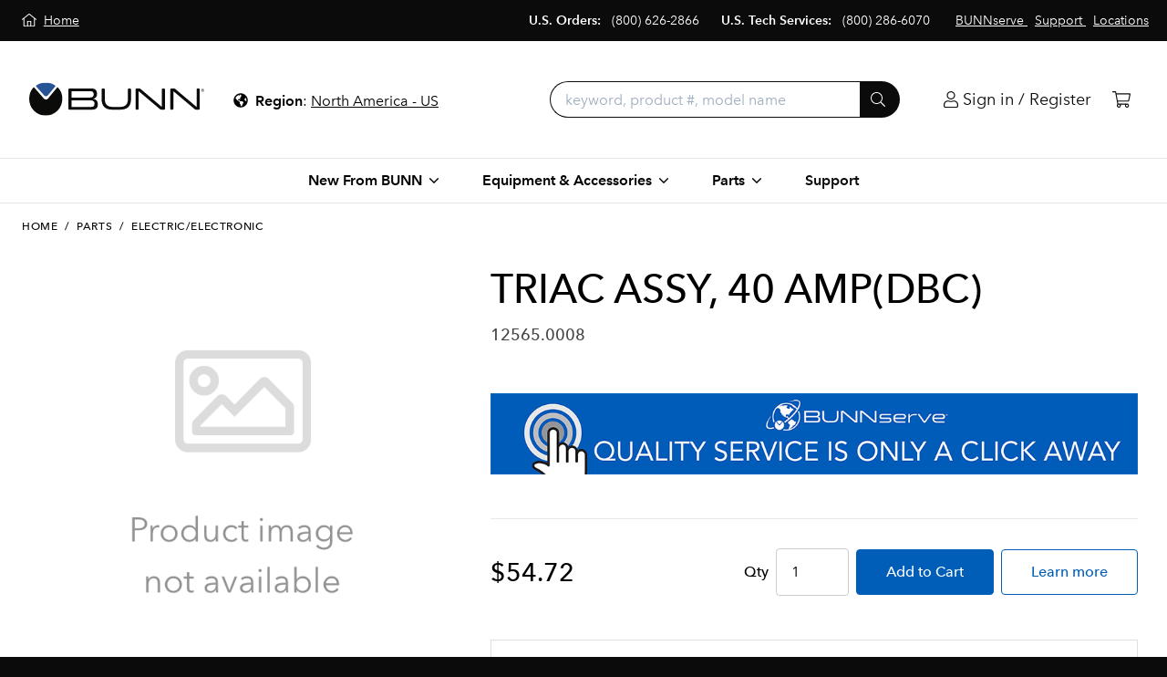

--- FILE ---
content_type: text/html;charset=UTF-8
request_url: https://commercial.bunn.com/12565.0008
body_size: 106367
content:
<!DOCTYPE HTML>
<html class="no-js" lang="en">

<head>
		
    

    
        
        

        
        
        

        
        

        
            
            <meta property="og:type" content="product"/>
        

        
    

    
        
        

        
        
        

        
        

        

        
            
            <meta name="twitter:card" content="summary"/>
        
    

    

    

    
        
        

        <link rel="canonical" href="https://commercial.bunn.com/12565.0008"/>
        
        

        
        

        

        
    

    
        
        

        
        
        

        
        

        
            <meta property="og:title" content="TRIAC ASSY, 40 AMP(DBC) - Electric/Electronic - BUNN Commercial Site"/>
            
        

        
    

    
        
        

        
        
        

        
        

        
            
            <meta property="og:url" content="https://commercial.bunn.com/12565.0008"/>
        

        
    

    
        <title>TRIAC ASSY, 40 AMP(DBC) - Electric/Electronic - BUNN Commercial Site</title>
        

        
        
        

        
        

        

        
    

    
        
        

        
        
        

        
        

        
            <meta property="og:description" content="Shop for TRIAC ASSY, 40 AMP(DBC) at BUNN.com. "/>
            
        

        
    

    
        
        

        
        
        

        <meta name="description" content="Shop for TRIAC ASSY, 40 AMP(DBC) at BUNN.com. "/>
        

        

        
    


		<!-- COMMERCIAL -->
<script>
  // Constants
  const docHead = document.head;
  const environment = "Production";
  // GET CURRENT URL
  const currentUrl = window.location.href;
  const currentUrlPage = window
    .location
    .href
    .split("/")
    .pop();

  // Tracking scripts
  const trackingScripts = document.createElement("script");
  trackingScripts.innerHTML = `(function(w,d,s,l,i){
    w[l]=w[l]||[];
    w[l].push({'gtm.start':new Date().getTime(),event:'gtm.js'});
    const f=d.getElementsByTagName(s)[0],j=d.createElement(s),dl=l!='dataLayer'?'&l='+l:'';
    j.async=true;
    j.src='https://www.googletagmanager.com/gtm.js?id='+i+dl;
    f.parentNode.insertBefore(j,f);
  })(window,document,'script','dataLayer','GTM-55RHZZX');
  // Facebook Pixel
  !function(f,b,e,v,n,t,s){
    if(f.fbq)return;n=f.fbq=function(){n.callMethod?
    n.callMethod.apply(n,arguments):n.queue.push(arguments)};
    if(!f._fbq)f._fbq=n;n.push=n;n.loaded=!0;n.version='2.0';
    n.queue=[];t=b.createElement(e);t.async=!0;
    t.src=v;s=b.getElementsByTagName(e)[0];
    s.parentNode.insertBefore(t,s)}(window, document,'script',
    'https://connect.facebook.net/en_US/fbevents.js');
    fbq('dataProcessingOptions', ['LDU'], 0, 0);
    fbq('init', '294039261626437');
    fbq('track', 'PageView');
  `;

  // Intercom script
  if (environment === "Production") {
    var APP_ID = "v2go45o7";
  } else {
    var APP_ID = "vf7avd4q";
  }
  const intercomScript = document.createElement("script");
  intercomScript.innerHTML = `window.intercomSettings = { app_id: APP_ID };
    (function () {
      const w = window;
      var ic = w.Intercom;
      if (typeof ic === 'function') {
        ic('reattach_activator');
        ic('update', w.intercomSettings);
      } else {
        var d = document;
        var i = function () { i.c(arguments); };
        i.q = [];
        i.c = function (args) { i.q.push(args); };
        w.Intercom = i;
        var l = function () {
          var s = d.createElement('script');
          s.type = 'text/javascript';
          s.async = true;
          s.src = 'https://widget.intercom.io/widget/' + APP_ID;
          var x = d.getElementsByTagName('script')[0];
          x.parentNode.insertBefore(s, x);
        };
        if (document.readyState === 'complete') {
          l();
        } else if (w.attachEvent) {
          w.attachEvent('onload', l);
        } else {
          w.addEventListener('load', l, false);
        }
      }
    })();
  `;

  // Append Intercom
  docHead.appendChild(intercomScript);

  // Check for privacy settings
  const gpc = document
    .cookie
    .includes("gpc=1;");
  const doNotSell = document
    .cookie
    .includes("sharing-opt-out=1;");
  const dnt = navigator.globalPrivacyControl || gpc || doNotSell || (window.doNotTrack && window.doNotTrack == "1") || (navigator.doNotTrack && (navigator.doNotTrack == "yes" || navigator.doNotTrack == "1")) || (navigator.msDoNotTrack && navigator.msDoNotTrack == "1") || (window.external && "msTrackingProtectionEnabled" in window.external && window.external.msTrackingProtectionEnabled());
  // create cookieYes script
  const cookieYesScript = document.createElement("script");
  cookieYesScript.src = "https://cdn-cookieyes.com/client_data/1b346b6a2c3ea409ebc9d7b8/script.js";

  // Load scripts based on environment and user privacy settings
  if (environment === "Production" && currentUrlPage !== "patents") {
    // Append CookieYes
    docHead.appendChild(cookieYesScript);

    if (!dnt) {
      // Listen too cookieYes
      // If rejecting non-essential set sharing-opt-out to 1
      document.addEventListener("cookieyes_consent_update", function (eventData) {
        const data = eventData.detail;
        if (data.accepted.length <= 5) {
          // Rejected non-essential cookies
          document.cookie = "sharing-opt-out=1";
        } else {
          // Accepted non-essential cookies
          // Append Tracking Scripts
          docHead.appendChild(trackingScripts);
        }
      });
    }
  } else if (currentUrlPage !== "patents") {
    // Do test cookie stuffs
    // Scenarios
    // Browser
    //   A. DNT
    //   B. GPC
    //   C. Do Not Sell
    //   D. None
    // Cookie Consent Popup:
    //   A. Accept all cookies
    //   B. Reject non-essential cookies
    //   C. Reject all cookies
    // alert("Cookie Popup");
    console.log('not patents');
  } else {
    // Do test cookie stuffs
    // Scenarios
    // Browser
    //   A. DNT
    //   B. GPC
    //   C. Do Not Sell
    //   D. None
    // Cookie Consent Popup:
    //   A. Accept all cookies
    //   B. Reject non-essential cookies
    //   C. Reject all cookies
    // alert("Cookie Popup");
  }
</script>

<title></title>
<meta charset="utf-8" />
<meta http-equiv="X-UA-Compatible" content="IE=edge,chrome=1" />


<meta name="author" content="BUNN Digital" />

<meta name="viewport" content="width=device-width, initial-scale=1.0">

<!-- Fonts and icons -->
<link rel="stylesheet" href="https://cdnjs.cloudflare.com/ajax/libs/magnific-popup.js/1.1.0/magnific-popup.css" integrity="sha256-RdH19s+RN0bEXdaXsajztxnALYs/Z43H/Cdm1U4ar24=" crossorigin="anonymous" />
<link rel="stylesheet" href="https://cdnjs.cloudflare.com/ajax/libs/Zebra_datepicker/1.9.12/css/bootstrap/zebra_datepicker.min.css" integrity="sha256-oqpK+r+GDXzm0Pvxj2fd4nGdea1gkAgACEIzyUfJHTo=" crossorigin="anonymous" />
<link rel="stylesheet" href="https://pro.fontawesome.com/releases/v5.9.0/css/all.css" integrity="sha384-vlOMx0hKjUCl4WzuhIhSNZSm2yQCaf0mOU1hEDK/iztH3gU4v5NMmJln9273A6Jz" crossorigin="anonymous">
<script src="https://kit.fontawesome.com/f2c368f8ff.js" integrity="sha384-WAsFbnLEQcpCk8lM1UTWesAf5rGTCvb2Y+8LvyjAAcxK1c3s5c0L+SYOgxvc6PWG" crossorigin="anonymous"></script>

<link rel="shortcut icon" type="image/x-icon" media="all" href="/img/favicon/favicon.ico" />
<link rel="apple-touch-icon" sizes="180x180" href="/img/favicon/apple-touch-icon.png">
<link rel="icon" type="image/png" sizes="32x32" href="/img/favicon/favicon-32x32.png">
<link rel="icon" type="image/png" sizes="16x16" href="/img/favicon/favicon-16x16.png">
<link rel="manifest" href="/img/favicon/manifest.json">
<link rel="mask-icon" href="/img/favicon/safari-pinned-tab.svg" color="#5bbad5">
<meta name="theme-color" content="#ffffff">

<!-- Sandboxing CSS -->


<!-- CSR Mode CSS -->


<!-- <link rel="stylesheet" th:href="@{/css/fonts.css}" /> -->
<!-- <link rel="stylesheet" th:href="@{/css/bunn-commercial.css}" /> -->

<link rel="stylesheet" href="/css/bunn-bundle-334869220.css?themeConfigId=1"/>


<script src="/js/modernizr-custom.js"></script>
	</head>

<style>
    .skip-link {
        position: absolute;
        top: -75px;
        left: 0;
        color: white;
        background: #005EB8;
        padding: 2px 5px 2px 5px;
        z-index: 100;
    }

    .skip-link:hover {
        color: white;
    }

    .skip-link:focus {
        top: 0;
    }
</style>

<body class="locale-en_US index-page">
    <!-- <noscript><iframe src="https://www.googletagmanager.com/ns.html?id=GTM-55RHZZX" height="0" width="0" style="display:none;visibility:hidden"></iframe></noscript> -->
<!-- <noscript><img height="1" width="1" style="display:none" src="https://www.facebook.com/tr?id=294039261626437&ev=PageView&noscript=1" /></noscript> -->
    <input id="anonymous" type="hidden" value="true" />


    <a class="skip-link font-sans-medium text-lg-1" href="#main">Skip to main content</a>
    
    
    

    <input id="cartItems" type="hidden" value="0" class="js-cart-cookie" data-site="commercial" />


    <div id="page" class="site-wrapper bg-white">
        <div id="notification_bar" class="notification-bar js-notification"></div>
        
<div class="bg-black px-4 py-3 flex flex-wrap justify-center text-sm-1 md-lg:flex-no-wrap">
	<a href="https://www.bunn.com:443" class="text-white hover:text-white underline no-underline mr-2 sm:mx-2" aria-label="Home">
		<i class="fal fa-home-lg-alt mr-1"></i>
		<span class="hidden sm:inline underline">Home</span>
	</a>
	<div class="md-lg:order-last">
		
		<a href="/bunnserve" class="text-white hover:text-white underline mx-1">
			
			<span class="underline">BUNNserve</span>
		</a><a href="/help" class="text-white hover:text-white underline mx-1">
			
			<span class="underline">Support</span>
		</a><a href="/locations" class="text-white hover:text-white underline mx-1">
			
			<span class="underline">Locations</span>
		</a>
	</div>
	<div class="text-center sm:flex w-full pt-2 justify-center md-lg:w-auto md-lg:flex-grow md-lg:pt-0 md-lg:justify-end md-lg:mx-2">
		
		<div class="block lg:inline-block text-white sm:mx-2">
			<strong class="font-sans-demi">U.S. Orders:</strong>
			<span><a href="tel:+18006262866" class="text-white hover:text-white sm:mx-2">(800) 626-2866</a></span>
		</div>
		<div class="block lg:inline-block text-white sm:mx-2">
			<strong class="font-sans-demi">U.S. Tech Services:</strong>
			<span><a href="tel:+18002866070" class="text-white hover:text-white sm:mx-2">(800) 286-6070</a></span>
		</div>
	</div>
</div>
        <!-- SITE HEADER -->
<div class="js-site-header md:border-b border-gray-200 relative z-shell">

    <!-- NAVBAR -->
    <div class="js-navbar py-2 px-4 flex justify-between items-center md-lg:p-8">

        <!-- BROWSE BUTTON -->
        <div class="md:hidden">
            <button class="js-drawer-trigger uppercase p-2 pl-0" data-drawer="primary-nav-small"><i class="fal fa-bars"></i>&nbsp;Browse</button>
        </div>

        <!-- BRAND / DESKTOP LEFT -->
        <div class="js-navbar-left md-lg:flex md-lg:items-center">
            <a href="/" class="block w-32 h-16 mx-auto md-lg:px-0 md-lg:ml-0 md-lg:mr-4 md-lg:w-48 md-lg:p-0 flex" title="BUNN Commercial Homepage">
                <svg viewBox="0 0 232 45" version="1.1" xmlns="http://www.w3.org/2000/svg" xmlns:xlink="http://www.w3.org/1999/xlink" class="block w-full">
	<title>BUNN Logo Horizontal</title>
	<defs>
		<polygon id="path-1" points="0.024 44 231.914 44 231.914 0.0225945946 0.024 0.0225945946"></polygon>
	</defs>
	<g id="Symbols" stroke="none" stroke-width="1" fill="none" fill-rule="evenodd">
		<g id="BUNN-logo-horizontal">
			<g id="BUNN_Logo_no_slogan">
				<path d="M56.2735589,32.3871617 L82.2467141,32.3871617 C85.2055486,32.3871617 86.6028208,30.9908626 86.6028208,28.0349405 C86.6028208,25.0379863 84.9591133,23.6420895 80.8901118,23.6420895 L56.2735589,23.6420895 L56.2735589,32.3871617 Z M85.534129,15.7594966 C85.534129,12.9266709 84.1779294,11.6128383 81.3423126,11.6128383 L56.2735589,11.6128383 L56.2735589,20.0292512 L80.0682581,20.0292512 C83.9725667,20.0292512 85.534129,18.6333544 85.534129,15.7594966 Z M53.1915067,36 C52.4111282,36 52,35.5892765 52,34.8092638 L52,9.19033389 C52,8.41032125 52.4111282,8 53.1915067,8 L82.6574396,8 C87.4657471,8 89.9313083,10.2990058 89.9313083,15.1025803 C89.9313083,18.5923223 88.3697459,20.7271996 85.1234035,21.671743 L85.1234035,21.753405 C89.1505271,22.5338199 91,24.8738578 91,28.6918568 C91,33.6185277 88.4929636,36 83.5614385,36 L53.1915067,36 L53.1915067,36 Z" id="Fill-1" fill="#0B0C0A"></path>
				<path d="M109.954607,36 C100.746836,36 96,31.2374576 96,22 L96,9.19033389 C96,8.41032125 96.4090026,8 97.1865085,8 L99.027822,8 C99.8466292,8 100.256033,8.41032125 100.256033,9.19033389 L100.256033,22 C100.256033,28.9384518 103.693258,32.3871617 110.568512,32.3871617 L120.553788,32.3871617 C127.429041,32.3871617 130.866668,28.9384518 130.866668,22 L130.866668,9.19033389 C130.866668,8.41032125 131.316972,8 132.094478,8 L133.813091,8 C134.590596,8 135,8.41032125 135,9.19033389 L135,22 C135,31.2374576 130.252763,36 121.045393,36 L109.954607,36" id="Fill-2" fill="#0B0C0A"></path>
				<path d="M175.1001,36 C174.208848,36 173.763222,35.7127751 173.19617,35.2199874 L145.171741,11.6128383 L145.090393,11.6128383 L145.090393,34.8092638 C145.090393,35.5892765 144.685639,36 143.915814,36 L142.215055,36 C141.445229,36 141,35.5892765 141,34.8092638 L141,9.19033389 C141,8.41032125 141.445229,8 142.215055,8 L145.940772,8 C146.831627,8 147.236778,8.28722487 147.844305,8.78001264 L175.828656,32.3871617 L175.909607,32.3871617 L175.909607,9.19033389 C175.909607,8.41032125 176.314758,8 177.084186,8 L178.825818,8 C179.595246,8 180,8.41032125 180,9.19033389 L180,34.8092638 C180,35.5892765 179.595246,36 178.825818,36 L175.1001,36" id="Fill-3" fill="#0B0C0A"></path>
				<path d="M221.099356,36 C220.208907,36 219.762889,35.7127751 219.196239,35.2199874 L191.171698,11.6128383 L191.090748,11.6128383 L191.090748,34.8092638 C191.090748,35.5892765 190.685602,36 189.916181,36 L188.215042,36 C187.445621,36 187,35.5892765 187,34.8092638 L187,9.19033389 C187,8.41032125 187.445621,8 188.215042,8 L191.940722,8 C192.831965,8 193.236714,8.28722487 193.844632,8.78001264 L221.828302,32.3871617 L221.909649,32.3871617 L221.909649,9.19033389 C221.909649,8.41032125 222.314795,8 223.084216,8 L224.825433,8 C225.594854,8 226,8.41032125 226,9.19033389 L226,34.8092638 C226,35.5892765 225.594854,36 224.825433,36 L221.099356,36" id="Fill-4" fill="#0B0C0A"></path>
				<g id="Group-9">
					<mask id="mask-2" fill="white">
						<use xlink:href="#path-1"></use>
					</mask>
					<g id="Clip-6"></g>
					<path d="M229.1932,11.4836036 L229.5428,11.4836036 L229.5428,10.5025225 L229.9188,10.5025225 L230.5432,11.4836036 L230.9188,11.4836036 L230.2572,10.4763604 C230.4304,10.4589189 230.5748,10.4022342 230.6916,10.3059099 C230.8076,10.209982 230.866,10.0585586 230.866,9.85203604 C230.866,9.41877477 230.5976,9.20194595 230.0616,9.20194595 L229.1932,9.20194595 L229.1932,11.4836036 Z M229.5428,9.48536937 L230.0032,9.48536937 C230.0632,9.48536937 230.1232,9.48854054 230.1832,9.49527928 C230.2432,9.50281081 230.298,9.51827027 230.3472,9.54284685 C230.3968,9.56742342 230.4376,9.6030991 230.4692,9.65027027 C230.5008,9.69744144 230.5168,9.75967568 230.5168,9.83657658 C230.5168,9.92774775 230.4988,9.9990991 230.4636,10.0514234 C230.4284,10.1041441 230.3824,10.1425946 230.3264,10.1671712 C230.2696,10.1917477 230.2044,10.2064144 230.1304,10.2115676 C230.056,10.2167207 229.98,10.2194955 229.9028,10.2194955 L229.5428,10.2194955 L229.5428,9.48536937 Z M228.132,11.1216937 C228.236,11.3599279 228.378,11.5648649 228.558,11.7380901 C228.738,11.9113153 228.9472,12.0476757 229.1852,12.1475676 C229.4236,12.2470631 229.6768,12.297009 229.9448,12.297009 C230.2132,12.297009 230.4664,12.2470631 230.7044,12.1475676 C230.9428,12.0476757 231.152,11.9113153 231.332,11.7380901 C231.5116,11.5648649 231.654,11.3599279 231.758,11.1216937 C231.862,10.8838559 231.914,10.625009 231.914,10.3455495 C231.914,10.0692613 231.862,9.81120721 231.758,9.57178378 C231.654,9.33236036 231.5116,9.12583784 231.332,8.95261261 C231.152,8.77978378 230.9428,8.64302703 230.7044,8.54353153 C230.4664,8.44363964 230.2132,8.39369369 229.9448,8.39369369 C229.6768,8.39369369 229.4236,8.44363964 229.1852,8.54353153 C228.9472,8.64302703 228.738,8.77978378 228.558,8.95261261 C228.378,9.12583784 228.236,9.33236036 228.132,9.57178378 C228.028,9.81120721 227.976,10.0692613 227.976,10.3455495 C227.976,10.625009 228.028,10.8838559 228.132,11.1216937 L228.132,11.1216937 Z M228.4524,9.68713514 C228.5368,9.48259459 228.6516,9.3058018 228.7964,9.15715315 C228.9412,9.0085045 229.112,8.89156757 229.31,8.80594595 C229.5076,8.72032432 229.7192,8.67751351 229.9448,8.67751351 C230.1708,8.67751351 230.382,8.72032432 230.5776,8.80594595 C230.7736,8.89156757 230.9444,9.0085045 231.0912,9.15715315 C231.2376,9.3058018 231.3532,9.48259459 231.4376,9.68713514 C231.5224,9.89167568 231.5648,10.1108829 231.5648,10.3455495 C231.5648,10.5833874 231.5224,10.8037838 231.4376,11.0063423 C231.3532,11.2092973 231.2376,11.3849009 231.0912,11.5335495 C230.9444,11.6821982 230.7736,11.7995315 230.5776,11.8851532 C230.382,11.9707748 230.1708,12.0135856 229.9448,12.0135856 C229.7192,12.0135856 229.5076,11.9707748 229.31,11.8851532 C229.112,11.7995315 228.9412,11.6821982 228.7964,11.5335495 C228.6516,11.3849009 228.5368,11.2092973 228.4524,11.0063423 C228.3676,10.8037838 228.3252,10.5833874 228.3252,10.3455495 C228.3252,10.1108829 228.3676,9.89167568 228.4524,9.68713514 L228.4524,9.68713514 Z" id="Fill-5" fill="#0B0C0A" mask="url(#mask-2)"></path>
					<path d="M37.576,37.3116036 C45.462,29.7495495 46.5136,14.5972973 38.0692,6.70781982 C38.0692,6.70781982 37.576,6.2476036 37.0968,6.72209009 C24.7992,21.3047207 25.3096,21.0906667 24.7992,21.5441441 C22.9792,23.161045 20.8036,22.6623784 19.7312,21.5441441 C18.4568,20.2158198 6.7084,6.72209009 6.7084,6.72209009 C6.7084,6.72209009 6.2292,6.2476036 5.734,6.70583784 C-1.5588,13.4580541 -2.4268,28.7335856 6.2292,37.3116036 C14.8856,45.890018 27.928,46.5630991 37.576,37.3116036 Z" id="Fill-7" fill="#0B0C0A" mask="url(#mask-2)"></path>
					<path d="M20.19,17.5175495 C19.656,16.9483243 9.2932,5.39059459 9.2932,5.39059459 C8.962,5.06237838 8.962,4.52526126 9.2932,4.19744144 C9.2932,4.19744144 11.4324,2.36133333 13.912,1.56774775 C18.95,-0.0455855856 22.8176,-0.422558559 26.7176,0.564072072 C31.602,1.79963964 33.9024,3.62544144 34.5248,4.19744144 C34.8556,4.52526126 34.8556,5.06237838 34.5248,5.39059459 C34.5248,5.39059459 24.7884,17.0323604 24.298,17.5175495 C23.2332,18.5711712 21.0608,18.4451171 20.19,17.5175495" id="Fill-8" fill="#265495" mask="url(#mask-2)"></path>
				</g>
			</g>
		</g>
	</g>
</svg>
            </a>
            <!-- insert country selector here for desktop -->
        </div>

        <!-- SEARCH/REGISTER/CART -->
        <div class="js-navbar-right flex md-lg:flex-grow justify-end items-center">
            <!-- insert search here for desktop -->
            <div class="navbar-account relative">
                
                
                    <a href="/login" id="linkLogin" class="text-black p-2 ml-2 block leading-none" aria-label="Login"><i class="fal fa-user"></i>
                        <span class="hidden md-lg:inline-block hover:underline">Sign in / Register</span>
                    </a>
                
                
                
            </div>
            <div class="navbar-cart">
                <a href="/cart" class="text-black block p-2 ml-2 leading-none js-cart-link" title="Go to Cart" aria-label="Cart">
                    <i class="fal fa-shopping-cart"></i>
                    <span class="js-cart-quantity hidden">0</span>
                </a>
            </div>
        </div>

    </div>

    <div class="js-search-bar navbar-search hidden mx-4 mb-2 md-lg:max-w-sm md-lg:mx-8 md-lg:w-full md-lg:flex-grow md-lg:mb-0">

        <div class="rounded-full border border-black bg-white md-lg:border-0 md-lg:px-0">
            <form action="/search" method="GET" class="js-searchForm flex">
                <div class="flex items-center h-10 ml-2 p-2 md-lg:hidden">
                    <i class="fal fa-search"></i>
                </div>
                <label for="searchQuery" class="hidden sr-only">Search</label>
                <input id="searchQuery" type="search" class="js-search flex-grow bg-transparent rounded-r-full h-10 px-2 md-lg:py-1 md-lg:pl-4 md-lg:pr-2 md-lg:border-r-0 md-lg:border md-lg:border-black md-lg:rounded-l-full md-lg:rounded-r-none appearance-none" name="q" autocomplete="off" placeholder="keyword, product #, model name" value="" data-hj-whitelist>

                <button class="py-2 pl-3 rounded-r-full leading-none h-10 md-lg:pr-4 hidden md-lg:inline-block md-lg:bg-black md-lg:hover:bg-brand-primary-light-1 md-lg:text-white" type="submit" aria-label="Submit">
                    <i class="fal fa-search"></i>
                </button>
            </form>
        </div>

        <div class="typeahead z-menu lg:relative" id="typeAhead" style="display:none;">
            <div class="js-typeahead-content flex flex-col absolute z-shell inset-x-0 mt-1 mx-4 bg-white border border-gray-200 rounded-lg shadow-lg transition-all-02s-ease md-lg:flex-row md-lg:items-stretch lg:mx-0 md-lg:p-0 lg:left-auto lg:right-0 lg:w-204">
                <div class="js-typeahead-section js-typeahead-section-keyword px-8 py-4 border-b border-gray-200 md-lg:border-b-0 md-lg:border-r md-lg:pr-12 md-lg:flex-none md-lg:max-w-sm">
                    <div class="uppercase text-sm-2 mb-2 text-gray-700 tracking-wide font-sans-medium">Suggestions</div>
                    <ul class="js-typeahead-keyword mb-0"></ul>
                </div>
                <div class="js-typeahead-section js-typeahead-section-category px-8 py-4 hidden md-lg:block md-lg:border-r md-lg:pr-12 md-lg:flex-grow md-lg:max-w-sm md-lg:border-gray-200">
                    <div class="uppercase text-sm-2 mb-2 text-gray-700 tracking-wide font-sans-medium">Categories</div>
                    <ul class="js-typeahead-category mb-0"></ul>
                </div>
                <div class="js-typeahead-section js-typeahead-section-products px-8 py-4 md-lg:flex-grow md-lg:max-w-sm">
                    <ul class="js-typeahead-product"></ul>
                    <a href="" class="js-view-all-results-link flex items-center font-sans-medium"><span class="mr-2">View all results</span> <i class="fal fa-angle-right"></i></a>
                </div>
            </div>
        </div>

    </div>

</div>
<!-- /site-header -->


<div class="js-region-selector text-center border-b border-gray-300 py-2 lg:border-0 lg:pb-0 lg:pt-1">
    <button class="js-drawer-trigger text-base hover:bg-brand-primary hover:text-white px-4 py-1 rounded-full" data-drawer="regions-menu">
        <i class="fa fa-globe-americas"></i> &nbsp;<strong class="font-sans-demi">Region</strong>: <span class="selected-region underline"><!-- set from cookie --></span>
    </button>
</div>


        <div class="main" id="main" tabindex="-1">
            <div class="breadcrumb container py-4">
		
	<div class="uppercase text-black font-sans-medium text-sm-2 tracking-wider">
		<a href="/" class="inline-block text-black hover:underline">Home</a>
		<span class="inline-block mx-1">/</span>
		
			
	

			
				<a href="/parts" class="inline-block text-black hover:underline">Parts</a>
				<span class="inline-block mx-1">/</span>
			
		
		<a href="/parts/electronic" class="inline-block text-black hover:underline">Electric/Electronic</a>
	</div>

	

	</div>

            <div>
        <input id="purchaseable" type="hidden" value="true" />
		<div class="px-4 md:py-4 lg:px-8 lg:pb-24 max-w-8xl mx-auto">
			<div class="flex flex-col md:flex-row js-productContainer" id="product_content" data-id="10719">
				<!--Product Media images-->
				<div class="w-full pb-5 md:w-2/5 md:pr-3 lg:pr-5 relative">
					<!--*/ Primary Product Image /*-->
					
					<div>
						<img src="/img/image-not-available.png" alt="Product Image Not Found"/>
					</div>
					<!--*/ Media and Video thumbnails /*-->
					<div class="js-product-thumbs flex items-center justify-start mx-auto">
						<div class="owl-carousel associated-products js-associated-product-carousel">
							
						</div>
					</div>
				</div>

				<!--Product Details-->
				<div class="w-full md:w-3/5 md:pl-3 lg:pl-5">
					<div class="mb-4">
						<h1 id="product-name" class="heading-beta font-sans-medium m-0">TRIAC ASSY, 40 AMP(DBC)</h1>
						<p id="product-desc" class="text-lg-1 mt-2 mb-2"></p>
						<div id="product-materialNumber" class="text-gray-700 font-sans-medium">12565.0008</div>
						
					</div>

					

					<!-- Product description -->
					
					<p id="product-longDesc"></p>

					<!-- Bullet Points -->
					

					<!-- Marketing Banner -->
					

					

						<div class="w-full pt-6" id="desk-service-banner">
							<a href="https://bunn.tfaforms.net/4834635" target="_blank" aria-label="BUNNserve Application">
								<img src="https://res.cloudinary.com/bunn-assets/image/upload/v1653054424/site-2/development/JPG/Service_Banner_1000px.jpg" alt="BUNNserve. Quality service is only a click away." class="w-full">
							</a>
						</div>
						<div class="w-full pt-6" id="mobile-service-banner">
							<a href="https://bunn.tfaforms.net/4834635" target="_blank" aria-label="BUNNserve Application">
								<img src="https://res.cloudinary.com/bunn-assets/image/upload/v1654179837/site-2/development/JPG/Service_Banner_Mobile_750px.png" alt="BUNNserve. Quality service is only a click away." class="w-full">
							</a>
						</div>

					

                    <!-- Insert product options -->
                    <div class="js-productOptions">

    

    <div class="js-productOptionData row pick-size" hidden="hidden" data-product-option-pricing="[]" data-product-options="[]"></div>

    
    
</div>


					<div class="flex items-center">
						<!-- Form for adding product to cart -->
						<input type="hidden" class="js-material-number" value="12565.0008" />
						
	<form action="/cart/add" id="addToCartForm" method="POST" class="w-full pt-12 pb-8 js-show-price hidden">
		<div id="product-main-button-panel" class="js-productActions10719">

			

			<input type="hidden" name="productId" value="10719"/>

			<div class="lg:flex lg:items-center pt-8 border-t border-gray-200">

				<div class="flex flex-wrap md:flex-no-wrap items-center justify-between mb-4 lg:flex-grow lg:mb-0">
					<div class="flex flex-grow w-full justify-center items-center">
						<div id="price" class="flex w-full pb-4 md:pb-0">

    

    
      <div class="js-error-message hidden pr-12">
        <p class="text-sm-1">We're having trouble retrieving real-time pricing. Please try refreshing the page, or contact us at (800) 626-2866 if the problem continues.</p>
      </div>
      <div class="js-pricing-loader font-sans flex w-full">
        <svg class="spinner stroke-current" width="28px" height="28px" viewBox="0 0 66 66" xmlns="http://www.w3.org/2000/svg">
           <circle class="path" fill="none" stroke-width="6" stroke-linecap="round" cx="33" cy="33" r="30"></circle>
        </svg>
        <span class="ml-3">Fetching price...</span>
      </div>
      <div class="block md:inline-block font-sans-medium text-lg-2 js-price-label">
        
      </div>
    


</div>

					</div>

					<div class="flex flex-wrap md:flex-no-wrap items-center relative w-full lg:w-auto">
						<div class="absolute inset-0 bg-white opacity-80 z-overlay js-cart-actions-block"></div>
						<div class="flex flex-col md:flex-row md:items-center">
							<label for="itemQty" class="block font-sans-medium mb-1 md:mb-0 md:mr-2">Q<span class="md:hidden">uanti</span>ty</label>
							<input id="itemQty" type="number" class="p-4 py-3 md:py-4 mb-4 md:mb-0 w-20 md:mr-2 border border-gray-400 rounded" value="1" name="quantity" min="1" data-parsley-min="1" data-parsley-min-message="Item quantity must be a positive number" data-parsley-required-message="Please enter an item quantity" data-parsley-errors-container="#inputErrors" required />
						</div>
						
						<button class="btn btn--primary w-full lg:w-auto js-add-item-to-cart"  disabled="disabled">
							<div class="btn__text-container">
								<div class="btn__text whitespace-no-wrap">
									<span class="w-auto">Add <span class="md:hidden lg:inline">to Cart</span></span>
									
								</div>
								<div class="btn__spinner">
									<svg class="spinner stroke-current" width="28px" height="28px" viewBox="0 0 66 66" xmlns="http://www.w3.org/2000/svg">
										<circle class="path" fill="none" stroke-width="6" stroke-linecap="round" cx="33" cy="33" r="30"></circle>
									</svg>
								</div>
							</div>
						</button>
						
						<input id="addItemToCart" type="submit" class="hidden js-addToCart whitespace-no-wrap" data-button-source="product-detail" value="Add Item" disabled="disabled" />
					</div>
				</div>

				<div id="product-learnMore" class="lg:ml-2">
					<a href="/request-information" class="btn btn--outline w-full whitespace-no-wrap">Learn more</a>
				</div>
			</div>
		</div>
		<div class="text-right pr-1" id="inputErrors"></div>
		
	<input name="csrfToken" type="hidden" value="G8QK-FPKR-C6N3-145T-5XB0-41GN-7CDY-225D"/></form>

						
					</div>

					<!-- Warranty Disclaimer -->
					<div class="flex items-center border mt-4 p-4 text-sm-1">
						<p class="mb-0"><strong class="font-sans-demi">Residential Users:</strong> Warranty is void if commercial equipment is used for residential or non-commercial use.</p>
					</div>	

				</div>

			</div>

			

			<!-- Associated Products (Related Products) -->
			

			<!-- Associated Products (Compatible Models) -->
			

			<!-- Associated Products (Accessories) -->
			

			

			<!-- Accordion content -->
			<div class="py-12 -mx-4 md:mx-0">
				<div class="accordion accordion--variantA js-accordion">
					
					
					
					
					
				</div>
			</div>
		</div>
	</div>
        </div>

        

        <!--Footer menus -->


<footer class="bg-black pt-4 pb-20">
    <div class="container text-center md:text-left">
        <div class="md:flex border-b border-gray-700 py-4 mb-4">
            <div class="md:flex-grow">
                <a href="https://commercial.bunn.com:443" class="block py-2 md:py-0 md:inline-block text-gray-500 hover:text-gray-300 hover:underline md:mr-2">Commercial</a>
                <a href="https://commercial.bunn.com:443/bunnserve" class="block py-2 md:py-0 md:inline-block text-gray-500 hover:text-gray-300 hover:underline md:mr-2">BUNNserve</a>
                <a href="https://retail.bunn.com:443" class="block py-2 md:py-0 md:inline-block text-gray-500 hover:text-gray-300 hover:underline md:mr-2">Home
                    Products</a>
                <a href="https://www.bunn.com:443/company" class="block py-2 md:py-0 md:inline-block text-gray-500 hover:text-gray-300 hover:underline md:mr-2">Company</a>
                <a href="https://www.bunn.com:443/mission-values" class="block py-2 md:py-0 md:inline-block text-gray-500 hover:text-gray-300 hover:underline md:mr-2">Mission
                    &amp; Values</a>
                <a href="https://www.bunn.com:443/careers" class="block py-2 md:py-0 md:inline-block text-gray-500 hover:text-gray-300 hover:underline md:mr-2">Careers</a>
            </div>
            <div class="py-4 md:py-0 md:text-right">
                <a href="https://www.facebook.com/BUNN.Commercial/" aria-label="Facebook" class="inline-block text-gray-500 hover:text-gray-300 hover:underline mx-2">
                    <i class="fab fa-facebook"></i>
                    
                    
                    
                    
                </a><a href="https://twitter.com/bunn" aria-label="Twitter" class="inline-block text-gray-500 hover:text-gray-300 hover:underline mx-2">
                    
                    <i class="fab fa-twitter"></i>
                    
                    
                    
                </a><a href="https://www.instagram.com/bunnquality/" aria-label="Instagram" class="inline-block text-gray-500 hover:text-gray-300 hover:underline mx-2">
                    
                    
                    <i class="fab fa-instagram"></i>
                    
                    
                </a><a href="https://www.linkedin.com/company/bunn-o-matic-corporation" aria-label="LinkedIn" class="inline-block text-gray-500 hover:text-gray-300 hover:underline mx-2">
                    
                    
                    
                    <i class="fab fa-linkedin"></i>
                    
                </a><a href="https://www.youtube.com/bunnbrewers" aria-label="YouTube" class="inline-block text-gray-500 hover:text-gray-300 hover:underline mx-2">
                    
                    
                    
                    
                    <i class="fab fa-youtube"></i>
                </a>
            </div>
        </div>
        <div class="text-sm-1 md:flex text-gray-500 pb-4">
            <div class="mr-3 pb-2 md:pb-0">&copy;<span>2025</span>
                BUNN All rights reserved</div>
            <div>
                <a href="https://www.bunn.com:443/privacy-center"
                    class="text-gray-500 hover:text-gray-500 hover:underline mr-2">Privacy</a>
                <a href="https://www.bunn.com:443/accessibility"
                    class="text-gray-500 hover:text-gray-500 hover:underline mr-2">Accessibility</a>
                <a href="https://www.bunn.com:443/terms-of-use"
                    class="text-gray-500 hover:text-gray-500 hover:underline mr-2">Terms of Use</a>
                <a href="https://www.bunn.com:443/unsubscribe"
                    class="text-gray-500 hover:text-gray-500 hover:underline mr-2">Unsubscribe</a>
                <a href="https://www.bunn.com:443/do-not-sell"
                    class="text-gray-500 hover:text-gray-500 hover:underline">Do Not Sell or Share My Personal Information</a>
            </div>
        </div>
    </div>
</footer>
    </div>
    <!-- /site-wrapper -->

    <!-- marketing modal -->
    <div data-czid="Marketing Modal Zone" class="content-zone-container">


<style>/* marketing modal */
                body.marketing-modal-active {
                  overflow: hidden !important;
                }

                .marketing-modal {
                  visibility: hidden;
                  backdrop-filter: blur(4px);
                  transition: opacity 0.25s ease;
                  z-index: 3000;
                }

                .marketing-modal.marketing-modal-active {
                  visibility: visible;
                }

                .marketing-modal.marketing-modal-active .marketing-modal-overlay {
                  z-index: 3001;
                }

                .marketing-modal.marketing-modal-active .marketing-modal-container {
                  z-index: 3002;
                }

                .marketing-modal .marketing-modal-overlay {
                  opacity: 0.5;
                }

                .marketing-modal .marketing-modal-container {
                  max-height: 82vh;
                  overflow-x: hidden;
                }

                .marketing-modal .marketing-modal-content input[type="text"],
                .marketing-modal .marketing-modal-content input[type="email"] {
                  height: 48px;
                }

                .marketing-modal .marketing-modal-content input[type="email"] {
                  top: 3px;
                }

                .marketing-modal span.marketing-modal-close {
                  top: 10px;
                  right: 10px;
                  padding-top: 3px;
                  opacity: 0.5;
                  background: rgba(0, 0, 0, 0.5);
                }

                .marketing-modal span.marketing-modal-close:hover,
                .marketing-modal span.marketing-modal-close:focus {
                  opacity: 1;
                }</style><!--Marketing Modals-->

<!--/Marketing Modals--></div>
    <!-- /marketing modal -->

    <!-- Non-U.S. Region Selected -->
<div id="region-checkout" class="mfp-hide bg-white p-8 container max-w-lg shadow-2xl">
    <div class="text-lg-2 font-sans-medium mb-2">Attention</div>
    <p class="text-base">Orders can only be shipped in the United States.  Your selected catalog region indicates that you are outside the U.S.  Please change your region to North America - U.S. if you wish to check out. For international orders please call us at 1 (217) 529 6601</p>
    <div class="flex justify-end">
        <a class="js-popup-dismiss btn btn--primary btn--small" href="#">Dismiss</a>
    </div>
</div>

<!-- Address Verification -->
<div id="address-confirmation" class="mfp-hide bg-white p-8 container max-w-lg shadow-2xl relative">
    <div class="js-verification-title text-lg-2 font-sans-medium mb-2"><!-- Updated in js--></div>
    <p class="js-verification-message text-base mb-1"><!-- Updated in js--></p>
    <p class="text-base font-sans-medium py-3">
        <span class="js-address-line-1 uppercase block"><!-- Updated in js--></span>
        <span class="js-address-line-2 uppercase block hidden"><!-- Updated in js--></span>
        <span class="js-city-state-zip uppercase block"><!-- Updated in js--></span>
    </p>
    <div class="flex justify-center mt-2">
        <a class="js-popup-dismiss btn btn--outline mr-1 btn--small mr-1" data-continue="false" href="#">Edit address</a>
        <a class="js-popup-confirm btn btn--primary mr-1 btn--small ml-1" data-continue="true" href="#">Use this address</a>
    </div>
</div>

<!-- Cart Modal -->
<div id="cart-modal" class="mfp-hide bg-white p-8 container max-w-lg relative" >
    <div class="js-miniCart px-4">
        <div class="mini-cart-wrapper pt-4">
            


            

            
                <div class="mini-cart-empty">
                    <div class="text-lg-2 text-center">
                        Your cart is empty
                    </div>
                    <div class="flex justify-center mt-2 pt-4 pb-4">
                        <a class="js-popup-dismiss btn btn--outline mr-1 btn--small" data-continue="false" href="#">Continue Shopping</a>
                    </div>
                </div>
            
        </div>
    </div>
</div>
    

<div id="primary-nav-small" class="drawer js-drawer drawer--left z-modal md:py-4" data-hide-at="md" data-modal>

	<div class="fixed bg-white w-full h-16 top-0 z-shell flex justify-between items-center border-b border-gray-200">
		<div class="font-sans-medium leading-none flex-grow pl-6">Browse Equipment</div>
		<button class="js-drawer-close-btn self-stretch h-16 px-6 flex items-center cursor-pointer z-shell text-lg-1" aria-label="Close"><i class="fal fa-times"></i></button>
	</div>

	<div class="js-nav-small absolute inset-0 overflow-y-scroll scrolling-touch pt-16">
		<div class="js-primary-nav text-base md:border-t md:border-gray-200 md:relative md:flex md:justify-center">
			

				
				

				
				
					<div class="dropdown-menu-item js-dropdown-menu-item border-b border-gray-200 md:border-0 group">
						<button class="js-dropdown-menu-trigger cursor-pointer flex items-center py-4 px-6 font-sans-demi leading-none group-active:text-brand-primary">
							<span class="flex-grow md:flex-grow-0">New From BUNN</span>
							<div class="js-dropdown-menu-item-icon text-lg-1 md:ml-2 -my-1" data-active-icon="fa-angle-up" data-inactive-icon="fa-angle-down"><i class="fal fa-angle-down"></i></div>
						</button>
						<div class="dropdown-menu-content js-dropdown-menu-content hidden z-menu pb-2 text-left md:absolute md:py-4 md:max-w-sm md:bg-white md:shadow-md md:mt-px">

							
							<ul class="mb-0">
								
								<li>
									<a href="/platinum-pro" class="block py-2 px-6 text-black hover:text-brand-primary md:pr-8">Platinum Pro</a>
								</li>
								<li>
									<a href="/premia" class="block py-2 px-6 text-black hover:text-brand-primary md:pr-8">Premia</a>
								</li>
								<li>
									<a href="/bunn-value-portfolio" class="block py-2 px-6 text-black hover:text-brand-primary md:pr-8">Value Portfolio</a>
								</li>
								<li>
									<a href="/bunndigital" class="block py-2 px-6 text-black hover:text-brand-primary md:pr-8">BUNNdigital</a>
								</li>
								<li>
									<a href="/new-from-bunn/infusion-series-platinum" class="block py-2 px-6 text-black hover:text-brand-primary md:pr-8">Infusion Series Platinum Edition</a>
								</li>
								<li>
									<a href="/cold-brew" class="block py-2 px-6 text-black hover:text-brand-primary md:pr-8">Cold Brew Mode</a>
								</li>
								<li>
									<a href="/cold-coffee-solutions" class="block py-2 px-6 text-black hover:text-brand-primary md:pr-8">Cold Coffee</a>
								</li>
								<li>
									<a href="/new-from-bunn/ultra-nx" class="block py-2 px-6 text-black hover:text-brand-primary md:pr-8">Ultra NX</a>
								</li>
								<li>
									<a href="/fast-cup" class="block py-2 px-6 text-black hover:text-brand-primary md:pr-8">Fast Cup</a>
								</li>
								<li>
									<a href="/new-from-bunn/infusion-series" class="block py-2 px-6 text-black hover:text-brand-primary md:pr-8">Infusion Series®</a>
								</li>
								<li>
									<a href="/new-from-bunn/nitron" class="block py-2 px-6 text-black hover:text-brand-primary md:pr-8">NITRON®</a>
								</li>
								<li>
									<a href="/new-from-bunn/black-and-white" class="block py-2 px-6 text-black hover:text-brand-primary md:pr-8">Black and White</a>
								</li>
								<li>
									<a href="/jdf" class="block py-2 px-6 text-black hover:text-brand-primary md:pr-8">JDF®</a>
								</li>
								<li>
									<a href="/new-from-bunn/crescendo" class="block py-2 px-6 text-black hover:text-brand-primary md:pr-8">Crescendo®</a>
								</li>
								<li>
									<a href="/new-from-bunn/sure-immersion" class="block py-2 px-6 text-black hover:text-brand-primary md:pr-8">Sure Immersion®</a>
								</li>
								<li>
									<a href="/new-from-bunn/g-series" class="block py-2 px-6 text-black hover:text-brand-primary md:pr-8">G-Series Grinders</a>
								</li>
								<li>
									<a href="/water-quality" class="block py-2 px-6 text-black hover:text-brand-primary md:pr-8">Water Filtration</a>
								</li>
							</ul>
							
						</div>

						
						
						
					</div>
				
				
			

				
				

				
				
					<div class="dropdown-menu-item js-dropdown-menu-item border-b border-gray-200 md:border-0 group">
						<button class="js-dropdown-menu-trigger cursor-pointer flex items-center py-4 px-6 font-sans-demi leading-none group-active:text-brand-primary">
							<span class="flex-grow md:flex-grow-0">Equipment &amp; Accessories</span>
							<div class="js-dropdown-menu-item-icon text-lg-1 md:ml-2 -my-1" data-active-icon="fa-angle-up" data-inactive-icon="fa-angle-down"><i class="fal fa-angle-down"></i></div>
						</button>
						

						
						<div class="dropdown-menu-content js-dropdown-menu-content hidden z-menu text-left md:w-full md:absolute md:inset-x-0 md:bg-white md:shadow-md md:mt-px">

							<div class="max-w-5xl m-auto pb-2 md:py-6 md:flex md:flex-wrap lg:justify-center">
								
									
									<div class="md:w-1/3 lg:w-auto lg:flex-1">
										<div class="hidden md:block font-sans-demi uppercase text-gray-700 text-sm-2 tracking-wide mb-2 px-6 md:pr-8 md:block">Coffee & Tea</div>
										<ul class="mb-0">
											<li>
												<a href="/equipment/coffee" class="block py-2 md:py-1 px-6 text-black hover:text-brand-primary md:pr-8">Coffee</a>
											</li>
											<li>
												<a href="/equipment/espresso" class="block py-2 md:py-1 px-6 text-black hover:text-brand-primary md:pr-8">Espresso</a>
											</li>
											<li>
												<a href="/equipment/bean-to-cup" class="block py-2 md:py-1 px-6 text-black hover:text-brand-primary md:pr-8">Bean to Cup</a>
											</li>
											<li>
												<a href="/equipment/iced-tea" class="block py-2 md:py-1 px-6 text-black hover:text-brand-primary md:pr-8">Iced Tea</a>
											</li>
											<li>
												<a href="/equipment/coffee-tea-combos" class="block py-2 md:py-1 px-6 text-black hover:text-brand-primary md:pr-8">Coffee & Tea Combos</a>
											</li>
											<li>
												<a href="/equipment/cold-coffee" class="block py-2 md:py-1 px-6 text-black hover:text-brand-primary md:pr-8">Cold Coffee</a>
											</li>
										</ul>
									</div>
									
								
									
									<div class="md:w-1/3 lg:w-auto lg:flex-1">
										<div class="hidden md:block font-sans-demi uppercase text-gray-700 text-sm-2 tracking-wide mb-2 px-6 md:pr-8 md:block">Dispensed Beverages</div>
										<ul class="mb-0">
											<li>
												<a href="/equipment/juice" class="block py-2 md:py-1 px-6 text-black hover:text-brand-primary md:pr-8">Juice</a>
											</li>
											<li>
												<a href="/equipment/frozen-granita-slushy" class="block py-2 md:py-1 px-6 text-black hover:text-brand-primary md:pr-8">Frozen Granita/Slushy</a>
											</li>
											<li>
												<a href="/equipment/cold-water-still-sparkling" class="block py-2 md:py-1 px-6 text-black hover:text-brand-primary md:pr-8">Cold Water (still & sparkling)</a>
											</li>
											<li>
												<a href="/equipment/hot-chocolate-cappuccino" class="block py-2 md:py-1 px-6 text-black hover:text-brand-primary md:pr-8">Hot Chocolate/Cappuccino</a>
											</li>
											<li>
												<a href="/equipment/hot-water" class="block py-2 md:py-1 px-6 text-black hover:text-brand-primary md:pr-8">Hot Water</a>
											</li>
											<li>
												<a href="/equipment/liquid-coffee" class="block py-2 md:py-1 px-6 text-black hover:text-brand-primary md:pr-8">Liquid Coffee</a>
											</li>
										</ul>
									</div>
									
								
									
									<div class="md:w-1/3 lg:w-auto lg:flex-1">
										<div class="hidden md:block font-sans-demi uppercase text-gray-700 text-sm-2 tracking-wide mb-2 px-6 md:pr-8 md:block">Grinders, Filters & Accessories</div>
										<ul class="mb-0">
											<li>
												<a href="/equipment/water-filters" class="block py-2 md:py-1 px-6 text-black hover:text-brand-primary md:pr-8">Water Filters</a>
											</li>
											<li>
												<a href="/equipment/accessories" class="block py-2 md:py-1 px-6 text-black hover:text-brand-primary md:pr-8">Accessories</a>
											</li>
											<li>
												<a href="/equipment/grinders" class="block py-2 md:py-1 px-6 text-black hover:text-brand-primary md:pr-8">Grinders</a>
											</li>
											<li>
												<a href="/equipment/serving-holding" class="block py-2 md:py-1 px-6 text-black hover:text-brand-primary md:pr-8">Serving & Holding</a>
											</li>
											<li>
												<a href="/equipment/paper-filters" class="block py-2 md:py-1 px-6 text-black hover:text-brand-primary md:pr-8">Paper Filters</a>
											</li>
											<li>
												<a href="/clean-contact-category" class="block py-2 md:py-1 px-6 text-black hover:text-brand-primary md:pr-8">Clean Contact Solutions</a>
											</li>
											<li>
												<a href="/equipment/supplies" class="block py-2 md:py-1 px-6 text-black hover:text-brand-primary md:pr-8">Supplies</a>
											</li>
										</ul>
									</div>
									
								
							</div>


							
							


							
							


							
							


							
							<div class="hidden md:block m-auto max-w-5xl mb-8">
								<div class="hidden md:block font-sans-demi uppercase text-gray-700 text-sm-2 tracking-wide mx-6 pt-4 md:block md:mb-2 md:border-t md:border-gray-200">Popular Equipment Families</div>
								<ul class="mb-0 md:flex md:flex-wrap">
									<li class="md:w-1/3 md-lg:w-1/4 lg:w-1/5">
										<a href="/product-families/fast-cup-category" class="block py-2 md:py-1 px-6 text-black hover:text-brand-primary md:pr-8">Fast Cup®</a>
									</li>
									<li class="md:w-1/3 md-lg:w-1/4 lg:w-1/5">
										<a href="/product-families/sure-immersion" class="block py-2 md:py-1 px-6 text-black hover:text-brand-primary md:pr-8">Sure Immersion®</a>
									</li>
									<li class="md:w-1/3 md-lg:w-1/4 lg:w-1/5">
										<a href="/product-families/crescendo" class="block py-2 md:py-1 px-6 text-black hover:text-brand-primary md:pr-8">Crescendo®</a>
									</li>
									<li class="md:w-1/3 md-lg:w-1/4 lg:w-1/5">
										<a href="/product-families/nitron" class="block py-2 md:py-1 px-6 text-black hover:text-brand-primary md:pr-8">NITRON®</a>
									</li>
									<li class="md:w-1/3 md-lg:w-1/4 lg:w-1/5">
										<a href="/product-families/thermo-fresh" class="block py-2 md:py-1 px-6 text-black hover:text-brand-primary md:pr-8">ThermoFresh®</a>
									</li>
									<li class="md:w-1/3 md-lg:w-1/4 lg:w-1/5">
										<a href="/product-families/soft-heat" class="block py-2 md:py-1 px-6 text-black hover:text-brand-primary md:pr-8">Soft Heat®</a>
									</li>
									<li class="md:w-1/3 md-lg:w-1/4 lg:w-1/5">
										<a href="/product-families/gpr-series" class="block py-2 md:py-1 px-6 text-black hover:text-brand-primary md:pr-8">GPR Series</a>
									</li>
									<li class="md:w-1/3 md-lg:w-1/4 lg:w-1/5">
										<a href="/product-families/vp-series" class="block py-2 md:py-1 px-6 text-black hover:text-brand-primary md:pr-8">VP Series</a>
									</li>
									<li class="md:w-1/3 md-lg:w-1/4 lg:w-1/5">
										<a href="/product-families/trifecta" class="block py-2 md:py-1 px-6 text-black hover:text-brand-primary md:pr-8">Trifecta</a>
									</li>
									<li class="md:w-1/3 md-lg:w-1/4 lg:w-1/5">
										<a href="/product-families/axiom" class="block py-2 md:py-1 px-6 text-black hover:text-brand-primary md:pr-8">Axiom®</a>
									</li>
									<li class="md:w-1/3 md-lg:w-1/4 lg:w-1/5">
										<a href="/product-families/infusion-series" class="block py-2 md:py-1 px-6 text-black hover:text-brand-primary md:pr-8">Infusion Series®</a>
									</li>
									<li class="md:w-1/3 md-lg:w-1/4 lg:w-1/5">
										<a href="/product-families/black--white" class="block py-2 md:py-1 px-6 text-black hover:text-brand-primary md:pr-8">Black & White</a>
									</li>
									<li class="md:w-1/3 md-lg:w-1/4 lg:w-1/5">
										<a href="/product-families/imix" class="block py-2 md:py-1 px-6 text-black hover:text-brand-primary md:pr-8">iMIX®</a>
									</li>
									<li class="md:w-1/3 md-lg:w-1/4 lg:w-1/5">
										<a href="/product-families/bunn-refresh" class="block py-2 md:py-1 px-6 text-black hover:text-brand-primary md:pr-8">BUNN Refresh</a>
									</li>
									<li class="md:w-1/3 md-lg:w-1/4 lg:w-1/5">
										<a href="/product-families/smart-wave" class="block py-2 md:py-1 px-6 text-black hover:text-brand-primary md:pr-8">SmartWAVE®</a>
									</li>
									<li class="md:w-1/3 md-lg:w-1/4 lg:w-1/5">
										<a href="/product-families/ultra" class="block py-2 md:py-1 px-6 text-black hover:text-brand-primary md:pr-8">Ultra® NX</a>
									</li>
									<li class="md:w-1/3 md-lg:w-1/4 lg:w-1/5">
										<a href="/product-families/cw-series" class="block py-2 md:py-1 px-6 text-black hover:text-brand-primary md:pr-8">CW Series</a>
									</li>
									<li class="md:w-1/3 md-lg:w-1/4 lg:w-1/5">
										<a href="/product-families/titan" class="block py-2 md:py-1 px-6 text-black hover:text-brand-primary md:pr-8">Titan®</a>
									</li>
									<li class="md:w-1/3 md-lg:w-1/4 lg:w-1/5">
										<a href="/product-families/my-cafe" class="block py-2 md:py-1 px-6 text-black hover:text-brand-primary md:pr-8">My Café</a>
									</li>
									<li class="md:w-1/3 md-lg:w-1/4 lg:w-1/5">
										<a href="/product-families/jdf-series" class="block py-2 md:py-1 px-6 text-black hover:text-brand-primary md:pr-8">JDF Series</a>
									</li>
									<li class="md:w-1/3 md-lg:w-1/4 lg:w-1/5">
										<a href="/gvh-grinder" class="block py-2 md:py-1 px-6 text-black hover:text-brand-primary md:pr-8">GVH Grinder</a>
									</li>
									<li class="md:w-1/3 md-lg:w-1/4 lg:w-1/5">
										<a href="/popular-equipment-families/platinum-pro" class="block py-2 md:py-1 px-6 text-black hover:text-brand-primary md:pr-8">Platinum Pro</a>
									</li>
								</ul>
							</div>

						</div>
						
					</div>
				
				
			

				
				

				
				
					<div class="dropdown-menu-item js-dropdown-menu-item border-b border-gray-200 md:border-0 group">
						<button class="js-dropdown-menu-trigger cursor-pointer flex items-center py-4 px-6 font-sans-demi leading-none group-active:text-brand-primary">
							<span class="flex-grow md:flex-grow-0">Parts</span>
							<div class="js-dropdown-menu-item-icon text-lg-1 md:ml-2 -my-1" data-active-icon="fa-angle-up" data-inactive-icon="fa-angle-down"><i class="fal fa-angle-down"></i></div>
						</button>
						<div class="dropdown-menu-content js-dropdown-menu-content hidden z-menu pb-2 text-left md:absolute md:py-4 md:max-w-sm md:bg-white md:shadow-md md:mt-px">

							
							<ul class="mb-0">
								<li>
									<a href="/parts" class="block py-2 px-6 text-black hover:text-brand-primary md:pr-8">All Parts</a>
								</li>
								<li>
									<a href="/parts/electronic" class="block py-2 px-6 text-black hover:text-brand-primary md:pr-8">Electric/Electronic</a>
								</li>
								<li>
									<a href="/parts/plumbing" class="block py-2 px-6 text-black hover:text-brand-primary md:pr-8">Plumbing</a>
								</li>
								<li>
									<a href="/parts/hardware" class="block py-2 px-6 text-black hover:text-brand-primary md:pr-8">Hardware</a>
								</li>
								<li>
									<a href="/parts/housings" class="block py-2 px-6 text-black hover:text-brand-primary md:pr-8">Housings</a>
								</li>
								<li>
									<a href="/parts/seals-gaskets" class="block py-2 px-6 text-black hover:text-brand-primary md:pr-8">Seals/Gaskets</a>
								</li>
								<li>
									<a href="/parts/decals" class="block py-2 px-6 text-black hover:text-brand-primary md:pr-8">Decals</a>
								</li>
								<li>
									<a href="/parts/hoppers" class="block py-2 px-6 text-black hover:text-brand-primary md:pr-8">Hoppers</a>
								</li>
								<li>
									<a href="/parts/pm-kits" class="block py-2 px-6 text-black hover:text-brand-primary md:pr-8">PM Kits</a>
								</li>
							</ul>
							
						</div>

						
						
						
					</div>
				
				
			

				
				
					<a href="/help" class="block py-3 md:py-4 px-6 font-sans-demi leading-none text-black border-b border-gray-200 md:border-0">Support</a>
				

				
				
				
			
		</div>
	</div>
</div>
<div id="regions-menu" class="drawer js-drawer drawer--left z-modal lg:py-4" data-modal>

	<div class="fixed bg-white w-full h-16 top-0 z-shell flex justify-between items-center border-b border-gray-200">
		<div class="font-sans-medium leading-none flex-grow pl-6 font-sans-demi">Catalog Region</div>
		<button class="js-drawer-close-btn self-stretch h-16 px-6 flex items-center cursor-pointer z-shell text-lg-1" aria-label="Close"><i class="fal fa-times"></i></button>
	</div>


	<!-- TODO: These country and region values need to be moved into the database. Also, in some cases we are fudging -->
	<!-- country or region to manipulate products for agency. We need to keep the data pristine and figure out a business -->
	<!-- process or additional data elements to sort/filter the products as needed. -->

	<div class="absolute inset-0 overflow-y-scroll scrolling-touch pt-16">
		<div class="js-accordion text-base">
			<div class="js-accordion-item border-b border-gray-200 group">
				<div class="accordion__title js-accordion-title font-sans-demi cursor-pointer flex items-center py-3">
					<div class="flex-grow pl-6 font-sans-demi group-active:text-brand-primary">North America</div>
					<div class="js-accordion-icon text-center flex items-center text-lg-1 mr-6" data-inactive-icon="fa-angle-down" data-active-icon="fa-angle-up"><i class="fal fa-angle-down"></i></div>
				</div>
				<div class="hidden js-accordion-content pb-4">
					<ul class="mb-0">
						<li><a href="/" class="js-set-region block py-2 px-6 text-black hover:text-brand-primary" data-country="US" data-region="NA" data-selected-region="North America - US">United States</a></li>
						<li><a href="/" class="js-set-region block py-2 px-6 text-black hover:text-brand-primary" data-country="CA" data-region="NA" data-selected-region="North America - Canada">Canada</a></li>
						<li><a href="/" class="js-set-region block py-2 px-6 text-black hover:text-brand-primary" data-country="MX" data-region="NA" data-selected-region="North America - Mexico">Mexico</a></li>
					</ul>
				</div>
			</div>
			<div class="js-accordion-item border-b border-gray-200 group">
				<div class="accordion__title js-accordion-title font-sans-demi cursor-pointer flex items-center py-3">
					<div class="flex-grow pl-6 font-sans-demi group-active:text-brand-primary">Middle East</div>
					<div class="js-accordion-icon text-center flex items-center text-lg-1 mr-6" data-inactive-icon="fa-angle-down" data-active-icon="fa-angle-up"><i class="fal fa-angle-down"></i></div>
				</div>
				<div class="hidden js-accordion-content pb-4">
					<ul class="mb-0">
						<li><a href="/" class="js-set-region block py-2 px-6 text-sm-2 uppercase tracking-wide font-sans-medium text-gray-600 hover:text-brand-primary" data-country="KW-SA-AE" data-region="CE-ME" data-selected-region="Middle East">Browse All <i class="fal fa-angle-right ml-1"></i></a></li>
						<li><a href="/" class="js-set-region block py-2 px-6 text-black hover:text-brand-primary" data-country="AF" data-region="CE" data-selected-region="Middle East - Afghanistan">Afghanistan</a></li>
						<li><a href="/" class="js-set-region block py-2 px-6 text-black hover:text-brand-primary" data-country="BH" data-region="CE-ME" data-selected-region="Middle East - Bahrain">Bahrain</a></li>
						<li><a href="/" class="js-set-region block py-2 px-6 text-black hover:text-brand-primary" data-country="CY" data-region="CE" data-selected-region="Middle East - Cyprus">Cyprus</a></li>
						<li><a href="/" class="js-set-region block py-2 px-6 text-black hover:text-brand-primary" data-country="EG" data-region="CE-ME" data-selected-region="Middle East - Egypt">Egypt</a></li>
						<li><a href="/" class="js-set-region block py-2 px-6 text-black hover:text-brand-primary" data-country="IL" data-region="CE" data-selected-region="Middle East - Israel">Israel</a></li>
						<li><a href="/" class="js-set-region block py-2 px-6 text-black hover:text-brand-primary" data-country="IQ" data-region="CE-ME" data-selected-region="Middle East - Iraq">Iraq</a></li>
						<li><a href="/" class="js-set-region block py-2 px-6 text-black hover:text-brand-primary" data-country="JO" data-region="CE-ME" data-selected-region="Middle East - Jordan">Jordan</a></li>
						<li><a href="/" class="js-set-region block py-2 px-6 text-black hover:text-brand-primary" data-country="KW" data-region="" data-selected-region="Middle East - Kuwait">Kuwait</a></li>
						<li><a href="/" class="js-set-region block py-2 px-6 text-black hover:text-brand-primary" data-country="LB" data-region="CE-ME" data-selected-region="Middle East - Lebanon">Lebanon</a></li>
						<li><a href="/" class="js-set-region block py-2 px-6 text-black hover:text-brand-primary" data-country="OM" data-region="CE-ME" data-selected-region="Middle East - Oman">Oman</a></li>
						<li><a href="/" class="js-set-region block py-2 px-6 text-black hover:text-brand-primary" data-country="QA" data-region="CE-ME" data-selected-region="Middle East - Qatar">Qatar</a></li>
						<li><a href="/" class="js-set-region block py-2 px-6 text-black hover:text-brand-primary" data-country="SA" data-region="" data-selected-region="Middle East - Saudi Arabia">Saudi Arabia</a></li>
						<li><a href="/" class="js-set-region block py-2 px-6 text-black hover:text-brand-primary" data-country="TR" data-region="CE" data-selected-region="Middle East - Turkey">Turkey</a></li>
						<li><a href="/" class="js-set-region block py-2 px-6 text-black hover:text-brand-primary" data-country="AE" data-region="" data-selected-region="Middle East - UAE">United Arab Emirates</a></li>
						<li><a href="/" class="js-set-region block py-2 px-6 text-black hover:text-brand-primary" data-country="YE" data-region="CE-ME" data-selected-region="Middle East - Yemen">Yemen</a></li>
					</ul>
				</div>
			</div>
			<div class="js-accordion-item border-b border-gray-200 group">
				<div class="accordion__title js-accordion-title font-sans-demi cursor-pointer flex items-center py-3">
					<div class="flex-grow pl-6 font-sans-demi group-active:text-brand-primary">Central America</div>
					<div class="js-accordion-icon text-center flex items-center text-lg-1 mr-6" data-inactive-icon="fa-angle-down" data-active-icon="fa-angle-up"><i class="fal fa-angle-down"></i></div>
				</div>
				<div class="hidden js-accordion-content pb-4">
					<ul class="mb-0">
						<li><a href="/" class="js-set-region block py-2 px-6 text-sm-2 uppercase tracking-wide font-sans-medium text-gray-600 hover:text-brand-primary" data-country="" data-region="LA12" data-selected-region="Central America">Browse All <i class="fal fa-angle-right ml-1"></i></a></li>
						<li><a href="/" class="js-set-region block py-2 px-6 text-black hover:text-brand-primary" data-country="BZ" data-region="LA12" data-selected-region="Central America - Belize">Belize</a></li>
						<li><a href="/" class="js-set-region block py-2 px-6 text-black hover:text-brand-primary" data-country="CR" data-region="LA12" data-selected-region="Central America - Costa Rica">Costa Rica</a></li>
						<li><a href="/" class="js-set-region block py-2 px-6 text-black hover:text-brand-primary" data-country="SV" data-region="LA12" data-selected-region="Central America - El Salvador">El Salvador</a></li>
						<li><a href="/" class="js-set-region block py-2 px-6 text-black hover:text-brand-primary" data-country="GT" data-region="LA12" data-selected-region="Central America - Guatemala">Guatemala</a></li>
						<li><a href="/" class="js-set-region block py-2 px-6 text-black hover:text-brand-primary" data-country="HN" data-region="LA12" data-selected-region="Central America - Honduras">Honduras</a></li>
						<li><a href="/" class="js-set-region block py-2 px-6 text-black hover:text-brand-primary" data-country="NI" data-region="LA12" data-selected-region="Central America - Nicaragua">Nicaragua</a></li>
						<li><a href="/" class="js-set-region block py-2 px-6 text-black hover:text-brand-primary" data-country="PA" data-region="LA12" data-selected-region="Central America - Panama">Panama</a></li>
					</ul>
				</div>
			</div>
			<div class="js-accordion-item border-b border-gray-200 group">
				<div class="accordion__title js-accordion-title font-sans-demi cursor-pointer flex items-center py-3">
					<div class="flex-grow pl-6 font-sans-demi group-active:text-brand-primary">Caribbean</div>
					<div class="js-accordion-icon text-center flex items-center text-lg-1 mr-6" data-inactive-icon="fa-angle-down" data-active-icon="fa-angle-up"><i class="fal fa-angle-down"></i></div>
				</div>
				<div class="hidden js-accordion-content pb-4">
					<ul class="mb-0">
						<li><a href="/" class="js-set-region block py-2 px-6 text-sm-2 uppercase tracking-wide font-sans-medium text-gray-600 hover:text-brand-primary" data-country="" data-region="LA12-LA23" data-selected-region="Caribbean">Browse All <i class="fal fa-angle-right ml-1"></i></a></li>
						<li><a href="/" class="js-set-region block py-2 px-6 text-black hover:text-brand-primary" data-country="VI" data-region="LA12" data-selected-region="Caribbean - American Virgin Islands">American Virgin Islands</a></li>
						<li><a href="/" class="js-set-region block py-2 px-6 text-black hover:text-brand-primary" data-country="AG" data-region="LA23" data-selected-region="Caribbean - Antigua and Barbuda">Antigua and Barbuda</a></li>
						<li><a href="/" class="js-set-region block py-2 px-6 text-black hover:text-brand-primary" data-country="AW" data-region="LA12" data-selected-region="Caribbean - Aruba">Aruba</a></li>
						<li><a href="/" class="js-set-region block py-2 px-6 text-black hover:text-brand-primary" data-country="BS" data-region="LA12" data-selected-region="Caribbean - Bahamas">Bahamas</a></li>
						<li><a href="/" class="js-set-region block py-2 px-6 text-black hover:text-brand-primary" data-country="BB" data-region="LA12" data-selected-region="Caribbean - Barbados">Barbados</a></li>
						<li><a href="/" class="js-set-region block py-2 px-6 text-black hover:text-brand-primary" data-country="BM" data-region="LA12" data-selected-region="Caribbean - Bermuda">Bermuda</a></li>
						<li><a href="/" class="js-set-region block py-2 px-6 text-black hover:text-brand-primary" data-country="VG" data-region="LA12" data-selected-region="Caribbean - British Virgin Islands">British Virgin Islands</a></li>
						<li><a href="/" class="js-set-region block py-2 px-6 text-black hover:text-brand-primary" data-country="KY" data-region="LA12" data-selected-region="Caribbean - Cayman Islands">Cayman Islands</a></li>
						<li><a href="/" class="js-set-region block py-2 px-6 text-black hover:text-brand-primary" data-country="CW" data-region="LA12-LA23" data-selected-region="Caribbean - Curacao">Curacao</a></li>
						<li><a href="/" class="js-set-region block py-2 px-6 text-black hover:text-brand-primary" data-country="DM" data-region="LA23" data-selected-region="Caribbean - Dominica">Dominica</a></li>
						<li><a href="/" class="js-set-region block py-2 px-6 text-black hover:text-brand-primary" data-country="DO" data-region="LA12" data-selected-region="Caribbean - Dominican Republic">Dominican Republic</a></li>
						<li><a href="/" class="js-set-region block py-2 px-6 text-black hover:text-brand-primary" data-country="AN" data-region="LA23" data-selected-region="Caribbean - Dutch Antilles">Dutch Antilles</a></li>
						<li><a href="/" class="js-set-region block py-2 px-6 text-black hover:text-brand-primary" data-country="GD" data-region="LA23" data-selected-region="Caribbean - Grenada">Grenada</a></li>
						<li><a href="/" class="js-set-region block py-2 px-6 text-black hover:text-brand-primary" data-country="GP" data-region="LA23" data-selected-region="Caribbean - Guadeloupe">Guadeloupe</a></li>
						<li><a href="/" class="js-set-region block py-2 px-6 text-black hover:text-brand-primary" data-country="HT" data-region="LA12" data-selected-region="Caribbean - Haiti">Haiti</a></li>
						<li><a href="/" class="js-set-region block py-2 px-6 text-black hover:text-brand-primary" data-country="JM" data-region="LA12" data-selected-region="Caribbean - Jamaica">Jamaica</a></li>
						<li><a href="/" class="js-set-region block py-2 px-6 text-black hover:text-brand-primary" data-country="KN" data-region="LA23" data-selected-region="Caribbean - Saint Kitts and Nevis">Saint Kitts and Nevis</a></li>
						<li><a href="/" class="js-set-region block py-2 px-6 text-black hover:text-brand-primary" data-country="LC" data-region="LA23" data-selected-region="Caribbean - St. Lucia">St. Lucia</a></li>
						<li><a href="/" class="js-set-region block py-2 px-6 text-black hover:text-brand-primary" data-country="MQ" data-region="LA23" data-selected-region="Caribbean - Martinique">Martinique</a></li>
						<li><a href="/" class="js-set-region block py-2 px-6 text-black hover:text-brand-primary" data-country="PR" data-region="LA12" data-selected-region="Caribbean - Puerto Rico">Puerto Rico</a></li>
						<li><a href="/" class="js-set-region block py-2 px-6 text-black hover:text-brand-primary" data-country="SX" data-region="LA12-LA23" data-selected-region="Caribbean - Sint Maarten">Sint Maarten</a></li>
						<li><a href="/" class="js-set-region block py-2 px-6 text-black hover:text-brand-primary" data-country="TT" data-region="LA12" data-selected-region="Caribbean - Trinidad and Tobago">Trinidad and Tobago</a></li>
						<li><a href="/" class="js-set-region block py-2 px-6 text-black hover:text-brand-primary" data-country="TC" data-region="LA12" data-selected-region="Caribbean - Turks and Caicos Islands">Turks and Caicos Islands</a></li>
						<li><a href="/" class="js-set-region block py-2 px-6 text-black hover:text-brand-primary" data-country="VC" data-region="LA12-LA23" data-selected-region="Caribbean - St. Vincent and the Grenadines">St. Vincent and the Grenadines</a></li>
					</ul>
				</div>
			</div>
			<div class="js-accordion-item border-b border-gray-200 group">
				<div class="accordion__title js-accordion-title font-sans-demi cursor-pointer flex items-center py-3">
					<div class="flex-grow pl-6 font-sans-demi group-active:text-brand-primary">South America</div>
					<div class="js-accordion-icon text-center flex items-center text-lg-1 mr-6" data-inactive-icon="fa-angle-down" data-active-icon="fa-angle-up"><i class="fal fa-angle-down"></i></div>
				</div>
				<div class="hidden js-accordion-content pb-4">
					<ul class="mb-0">
						<li><a href="/" class="js-set-region block py-2 px-6 text-sm-2 uppercase tracking-wide font-sans-medium text-gray-600 hover:text-brand-primary" data-country="AR-BR" data-region="LA12-LA23" data-selected-region="South America">Browse All <i class="fal fa-angle-right ml-1"></i></a></li>
						<li><a href="/" class="js-set-region block py-2 px-6 text-black hover:text-brand-primary" data-country="AR" data-region="" data-selected-region="South America - Argentina">Argentina</a></li>
						<li><a href="/" class="js-set-region block py-2 px-6 text-black hover:text-brand-primary" data-country="BO" data-region="LA23" data-selected-region="South America - Bolivia">Bolivia</a></li>
						<li><a href="/" class="js-set-region block py-2 px-6 text-black hover:text-brand-primary" data-country="BR" data-region="" data-selected-region="South America - Brazil">Brazil</a></li>
						<li><a href="/" class="js-set-region block py-2 px-6 text-black hover:text-brand-primary" data-country="CL" data-region="LA23" data-selected-region="South America - Chile">Chile</a></li>
						<li><a href="/" class="js-set-region block py-2 px-6 text-black hover:text-brand-primary" data-country="CO" data-region="LA12" data-selected-region="South America - Colombia">Colombia</a></li>
						<li><a href="/" class="js-set-region block py-2 px-6 text-black hover:text-brand-primary" data-country="EC" data-region="LA12" data-selected-region="South America - Ecuador">Ecuador</a></li>
						<li><a href="/" class="js-set-region block py-2 px-6 text-black hover:text-brand-primary" data-country="GF" data-region="LA12" data-selected-region="South America - French Guyana">French Guyana</a></li>
						<li><a href="/" class="js-set-region block py-2 px-6 text-black hover:text-brand-primary" data-country="GY" data-region="LA12-LA23" data-selected-region="South America - Guyana">Guyana</a></li>
						<li><a href="/" class="js-set-region block py-2 px-6 text-black hover:text-brand-primary" data-country="PY" data-region="LA23" data-selected-region="South America - Paraguay">Paraguay</a></li>
						<li><a href="/" class="js-set-region block py-2 px-6 text-black hover:text-brand-primary" data-country="PE" data-region="LA23" data-selected-region="South America - Peru">Peru</a></li>
						<li><a href="/" class="js-set-region block py-2 px-6 text-black hover:text-brand-primary" data-country="SR" data-region="LA12-LA23" data-selected-region="South America - Suriname">Suriname</a></li>
						<li><a href="/" class="js-set-region block py-2 px-6 text-black hover:text-brand-primary" data-country="UY" data-region="LA23" data-selected-region="South America - Uruguay">Uruguay</a></li>
						<li><a href="/" class="js-set-region block py-1 px-6 text-black hover:text-brand-primary" data-country="VE" data-region="LA12" data-selected-region="South America - Venezuela">Venezuela</a></li>
					</ul>
				</div>
			</div>
			<div class="js-accordion-item border-b border-gray-200 group">
				<div class="accordion__title js-accordion-title font-sans-demi cursor-pointer flex items-center py-3">
					<div class="flex-grow pl-6 font-sans-demi group-active:text-brand-primary">Asia</div>
					<div class="js-accordion-icon text-center flex items-center text-lg-1 mr-6" data-inactive-icon="fa-angle-down" data-active-icon="fa-angle-up"><i class="fal fa-angle-down"></i></div>
				</div>
				<div class="hidden js-accordion-content pb-4">
					<ul class="mb-0">
						<li><a href="/" class="js-set-region block py-2 px-6 text-sm-2 uppercase tracking-wide font-sans-medium text-gray-600 hover:text-brand-primary" data-country="CN-JP-KR-TW" data-region="CE" data-selected-region="Asia">Browse All <i class="fal fa-angle-right ml-1"></i></a></li>
						<li><a href="/" class="js-set-region block py-2 px-6 text-black hover:text-brand-primary" data-country="BD" data-region="CE" data-selected-region="Asia - Bangladesh">Bangladesh</a></li>
						<li><a href="/" class="js-set-region block py-2 px-6 text-black hover:text-brand-primary" data-country="BN" data-region="CE" data-selected-region="Asia - Brunei Darussalam">Brunei Darussalam</a></li>
						<li><a href="/" class="js-set-region block py-2 px-6 text-black hover:text-brand-primary" data-country="BT" data-region="CE" data-selected-region="Asia - Bhutan">Bhutan</a></li>
						<li><a href="/" class="js-set-region block py-2 px-6 text-black hover:text-brand-primary" data-country="CN" data-region="" data-selected-region="Asia - China">China</a></li>
						<li><a href="/" class="js-set-region block py-2 px-6 text-black hover:text-brand-primary" data-country="HK" data-region="CE" data-selected-region="Asia - Hong Kong">Hong Kong</a></li>
						<li><a href="/" class="js-set-region block py-2 px-6 text-black hover:text-brand-primary" data-country="ID" data-region="CE" data-selected-region="Asia - Indonesia">Indonesia</a></li>
						<li><a href="/" class="js-set-region block py-2 px-6 text-black hover:text-brand-primary" data-country="IN" data-region="CE" data-selected-region="Asia - India">India</a></li>
						<li><a href="/" class="js-set-region block py-2 px-6 text-black hover:text-brand-primary" data-country="JP" data-region="" data-selected-region="Asia - Japan">Japan</a></li>
						<li><a href="/" class="js-set-region block py-2 px-6 text-black hover:text-brand-primary" data-country="KG" data-region="CE" data-selected-region="Asia - Kyrgyzstan">Kyrgyzstan</a></li>
						<li><a href="/" class="js-set-region block py-2 px-6 text-black hover:text-brand-primary" data-country="KH" data-region="CE" data-selected-region="Asia - Cambodia">Cambodia</a></li>
						<li><a href="/" class="js-set-region block py-2 px-6 text-black hover:text-brand-primary" data-country="KR" data-region="" data-selected-region="Asia - South Korea">South Korea</a></li>
						<li><a href="/" class="js-set-region block py-2 px-6 text-black hover:text-brand-primary" data-country="LA" data-region="CE" data-selected-region="Asia - Laos">Laos</a></li>
						<li><a href="/" class="js-set-region block py-2 px-6 text-black hover:text-brand-primary" data-country="LK" data-region="CE" data-selected-region="Asia - Sri Lanka">Sri Lanka</a></li>
						<li><a href="/" class="js-set-region block py-2 px-6 text-black hover:text-brand-primary" data-country="MN" data-region="CE" data-selected-region="Asia - Mongolia">Mongolia</a></li>
						<li><a href="/" class="js-set-region block py-2 px-6 text-black hover:text-brand-primary" data-country="MM" data-region="CE" data-selected-region="Asia - Myanmar">Myanmar</a></li>
						<li><a href="/" class="js-set-region block py-2 px-6 text-black hover:text-brand-primary" data-country="MV" data-region="CE" data-selected-region="Asia - Maldives">Maldives</a></li>
						<li><a href="/" class="js-set-region block py-2 px-6 text-black hover:text-brand-primary" data-country="MY" data-region="CE" data-selected-region="Asia - Malaysia">Malaysia</a></li>
						<li><a href="/" class="js-set-region block py-2 px-6 text-black hover:text-brand-primary" data-country="NP" data-region="CE" data-selected-region="Asia - Nepal">Nepal</a></li>
						<li><a href="/" class="js-set-region block py-2 px-6 text-black hover:text-brand-primary" data-country="PH" data-region="CE" data-selected-region="Asia - Philippines">Philippines</a></li>
						<li><a href="/" class="js-set-region block py-2 px-6 text-black hover:text-brand-primary" data-country="PK" data-region="CE" data-selected-region="Asia - Pakistan">Pakistan</a></li>
						<li><a href="/" class="js-set-region block py-2 px-6 text-black hover:text-brand-primary" data-country="PS" data-region="CE" data-selected-region="Asia - Palestine">Palestine</a></li>
						<li><a href="/" class="js-set-region block py-2 px-6 text-black hover:text-brand-primary" data-country="SG" data-region="CE" data-selected-region="Asia - Singapore">Singapore</a></li>
						<li><a href="/" class="js-set-region block py-2 px-6 text-black hover:text-brand-primary" data-country="TH" data-region="CE" data-selected-region="Asia - Thailand">Thailand</a></li>
						<li><a href="/" class="js-set-region block py-2 px-6 text-black hover:text-brand-primary" data-country="TJ" data-region="CE" data-selected-region="Asia - Tajikistan">Tajikistan</a></li>
						<li><a href="/" class="js-set-region block py-2 px-6 text-black hover:text-brand-primary" data-country="TL" data-region="CE" data-selected-region="Asia - East Timor">East Timor</a></li>
						<li><a href="/" class="js-set-region block py-2 px-6 text-black hover:text-brand-primary" data-country="TM" data-region="CE" data-selected-region="Asia - Turkmenistan">Turkmenistan</a></li>
						<li><a href="/" class="js-set-region block py-2 px-6 text-black hover:text-brand-primary" data-country="TW" data-region="" data-selected-region="Asia - Taiwan">Taiwan</a></li>
						<li><a href="/" class="js-set-region block py-2 px-6 text-black hover:text-brand-primary" data-country="UZ" data-region="CE" data-selected-region="Asia - Uzbekistan">Uzbekistan</a></li>
						<li><a href="/" class="js-set-region block py-2 px-6 text-black hover:text-brand-primary" data-country="VN" data-region="CE" data-selected-region="Asia - Vietnam">Vietnam</a></li>
					</ul>
				</div>
			</div>
			<div class="js-accordion-item border-b border-gray-200 group">
				<div class="accordion__title js-accordion-title font-sans-demi cursor-pointer flex items-center py-3">
					<div class="flex-grow pl-6 font-sans-demi group-active:text-brand-primary">Africa</div>
					<div class="js-accordion-icon text-center flex items-center text-lg-1 mr-6" data-inactive-icon="fa-angle-down" data-active-icon="fa-angle-up"><i class="fal fa-angle-down"></i></div>
				</div>
				<div class="hidden js-accordion-content pb-4">
					<ul class="mb-0">
						<li><a href="/" class="js-set-region block py-2 px-6 text-sm-2 uppercase tracking-wide font-sans-medium text-gray-600 hover:text-brand-primary" data-country="ZA" data-region="CE" data-selected-region="Africa">Browse All <i class="fal fa-angle-right ml-1"></i></a></li>
						<li><a href="/" class="js-set-region block py-2 px-6 text-black hover:text-brand-primary" data-country="AO" data-region="CE" data-selected-region="Africa - Angola">Angola</a></li>
						<li><a href="/" class="js-set-region block py-2 px-6 text-black hover:text-brand-primary" data-country="BF" data-region="CE" data-selected-region="Africa - Burkina Faso">Burkina Faso</a></li>
						<li><a href="/" class="js-set-region block py-2 px-6 text-black hover:text-brand-primary" data-country="BI" data-region="CE" data-selected-region="Africa - Burundi">Burundi</a></li>
						<li><a href="/" class="js-set-region block py-2 px-6 text-black hover:text-brand-primary" data-country="BJ" data-region="CE" data-selected-region="Africa - Benin">Benin</a></li>
						<li><a href="/" class="js-set-region block py-2 px-6 text-black hover:text-brand-primary" data-country="BW" data-region="CE" data-selected-region="Africa - Botswana">Botswana</a></li>
						<li><a href="/" class="js-set-region block py-2 px-6 text-black hover:text-brand-primary" data-country="CD" data-region="CE" data-selected-region="Africa - Democratic Republic of the Congo">Democratic Republic of the Congo</a></li>
						<li><a href="/" class="js-set-region block py-2 px-6 text-black hover:text-brand-primary" data-country="CF" data-region="CE" data-selected-region="Africa - Central African Republic">Central African Republic</a></li>
						<li><a href="/" class="js-set-region block py-2 px-6 text-black hover:text-brand-primary" data-country="CG" data-region="CE" data-selected-region="Africa - Republic of the Congo">Republic of the Congo</a></li>
						<li><a href="/" class="js-set-region block py-2 px-6 text-black hover:text-brand-primary" data-country="CI" data-region="CE" data-selected-region="Africa - Cote d'Ivoire">Cote d'Ivoire</a></li>
						<li><a href="/" class="js-set-region block py-2 px-6 text-black hover:text-brand-primary" data-country="CM" data-region="CE" data-selected-region="Africa - Cameroon">Cameroon</a></li>
						<li><a href="/" class="js-set-region block py-2 px-6 text-black hover:text-brand-primary" data-country="CV" data-region="CE" data-selected-region="Africa - Cape Verde">Cape Verde</a></li>
						<li><a href="/" class="js-set-region block py-2 px-6 text-black hover:text-brand-primary" data-country="DJ" data-region="CE" data-selected-region="Africa - Djibouti">Djibouti</a></li>
						<li><a href="/" class="js-set-region block py-2 px-6 text-black hover:text-brand-primary" data-country="DZ" data-region="CE" data-selected-region="Africa - Algeria">Algeria</a></li>
						<li><a href="/" class="js-set-region block py-2 px-6 text-black hover:text-brand-primary" data-country="ER" data-region="CE" data-selected-region="Africa - Eritrea">Eritrea</a></li>
						<li><a href="/" class="js-set-region block py-2 px-6 text-black hover:text-brand-primary" data-country="ET" data-region="CE" data-selected-region="Africa - Ethiopia">Ethiopia</a></li>
						<li><a href="/" class="js-set-region block py-2 px-6 text-black hover:text-brand-primary" data-country="GA" data-region="CE" data-selected-region="Africa - Gabon">Gabon</a></li>
						<li><a href="/" class="js-set-region block py-2 px-6 text-black hover:text-brand-primary" data-country="GH" data-region="CE" data-selected-region="Africa - Ghana">Ghana</a></li>
						<li><a href="/" class="js-set-region block py-2 px-6 text-black hover:text-brand-primary" data-country="GM" data-region="CE" data-selected-region="Africa - Gambia">Gambia</a></li>
						<li><a href="/" class="js-set-region block py-2 px-6 text-black hover:text-brand-primary" data-country="GN" data-region="CE" data-selected-region="Africa - Guinea">Guinea</a></li>
						<li><a href="/" class="js-set-region block py-2 px-6 text-black hover:text-brand-primary" data-country="GQ" data-region="CE" data-selected-region="Africa - Equatorial Guinea">Equatorial Guinea</a></li>
						<li><a href="/" class="js-set-region block py-2 px-6 text-black hover:text-brand-primary" data-country="GW" data-region="CE" data-selected-region="Africa - Guinea-Bissau">Guinea-Bissau</a></li>
						<li><a href="/" class="js-set-region block py-2 px-6 text-black hover:text-brand-primary" data-country="KE" data-region="CE" data-selected-region="Africa - Kenya">Kenya</a></li>
						<li><a href="/" class="js-set-region block py-2 px-6 text-black hover:text-brand-primary" data-country="KM" data-region="CE" data-selected-region="Africa - Comoros">Comoros</a></li>
						<li><a href="/" class="js-set-region block py-2 px-6 text-black hover:text-brand-primary" data-country="LR" data-region="CE" data-selected-region="Africa - Liberia">Liberia</a></li>
						<li><a href="/" class="js-set-region block py-2 px-6 text-black hover:text-brand-primary" data-country="LS" data-region="CE" data-selected-region="Africa - Lesotho">Lesotho</a></li>
						<li><a href="/" class="js-set-region block py-2 px-6 text-black hover:text-brand-primary" data-country="LY" data-region="CE" data-selected-region="Africa - Libya">Libya</a></li>
						<li><a href="/" class="js-set-region block py-2 px-6 text-black hover:text-brand-primary" data-country="MA" data-region="CE" data-selected-region="Africa - Morocco">Morocco</a></li>
						<li><a href="/" class="js-set-region block py-2 px-6 text-black hover:text-brand-primary" data-country="ML" data-region="CE" data-selected-region="Africa - Mali">Mali</a></li>
						<li><a href="/" class="js-set-region block py-2 px-6 text-black hover:text-brand-primary" data-country="MG" data-region="CE" data-selected-region="Africa - Madagascar">Madagascar</a></li>
						<li><a href="/" class="js-set-region block py-2 px-6 text-black hover:text-brand-primary" data-country="MR" data-region="CE" data-selected-region="Africa - Mauretania">Mauretania</a></li>
						<li><a href="/" class="js-set-region block py-2 px-6 text-black hover:text-brand-primary" data-country="MU" data-region="CE" data-selected-region="Africa - Mauritius">Mauritius</a></li>
						<li><a href="/" class="js-set-region block py-2 px-6 text-black hover:text-brand-primary" data-country="MW" data-region="CE" data-selected-region="Africa - Malawi">Malawi</a></li>
						<li><a href="/" class="js-set-region block py-2 px-6 text-black hover:text-brand-primary" data-country="MZ" data-region="CE" data-selected-region="Africa - Mozambique">Mozambique</a></li>
						<li><a href="/" class="js-set-region block py-2 px-6 text-black hover:text-brand-primary" data-country="NA" data-region="CE" data-selected-region="Africa - Namibia">Namibia</a></li>
						<li><a href="/" class="js-set-region block py-2 px-6 text-black hover:text-brand-primary" data-country="NE" data-region="CE" data-selected-region="Africa - Niger">Niger</a></li>
						<li><a href="/" class="js-set-region block py-2 px-6 text-black hover:text-brand-primary" data-country="NG" data-region="CE" data-selected-region="Africa - Nigeria">Nigeria</a></li>
						<li><a href="/" class="js-set-region block py-2 px-6 text-black hover:text-brand-primary" data-country="RE" data-region="CE" data-selected-region="Africa - Reunion">Reunion</a></li>
						<li><a href="/" class="js-set-region block py-2 px-6 text-black hover:text-brand-primary" data-country="RW" data-region="CE" data-selected-region="Africa - Rwanda">Rwanda</a></li>
						<li><a href="/" class="js-set-region block py-2 px-6 text-black hover:text-brand-primary" data-country="SC" data-region="CE" data-selected-region="Africa - Seychelles">Seychelles</a></li>
						<li><a href="/" class="js-set-region block py-2 px-6 text-black hover:text-brand-primary" data-country="SL" data-region="CE" data-selected-region="Africa - Sierra Leone">Sierra Leone</a></li>
						<li><a href="/" class="js-set-region block py-2 px-6 text-black hover:text-brand-primary" data-country="SN" data-region="CE" data-selected-region="Africa - Senegal">Senegal</a></li>
						<li><a href="/" class="js-set-region block py-2 px-6 text-black hover:text-brand-primary" data-country="SO" data-region="CE" data-selected-region="Africa - Somalia">Somalia</a></li>
						<li><a href="/" class="js-set-region block py-2 px-6 text-black hover:text-brand-primary" data-country="ST" data-region="CE" data-selected-region="Africa - Sao Tome and Principe">Sao Tome and Principe</a></li>
						<li><a href="/" class="js-set-region block py-2 px-6 text-black hover:text-brand-primary" data-country="SZ" data-region="CE" data-selected-region="Africa - Swaziland">Swaziland</a></li>
						<li><a href="/" class="js-set-region block py-2 px-6 text-black hover:text-brand-primary" data-country="TD" data-region="CE" data-selected-region="Africa - Chad">Chad</a></li>
						<li><a href="/" class="js-set-region block py-2 px-6 text-black hover:text-brand-primary" data-country="TG" data-region="CE" data-selected-region="Africa - Togo">Togo</a></li>
						<li><a href="/" class="js-set-region block py-2 px-6 text-black hover:text-brand-primary" data-country="TN" data-region="CE" data-selected-region="Africa - Tunisia">Tunisia</a></li>
						<li><a href="/" class="js-set-region block py-2 px-6 text-black hover:text-brand-primary" data-country="TZ" data-region="CE" data-selected-region="Africa - Tanzania">Tanzania</a></li>
						<li><a href="/" class="js-set-region block py-2 px-6 text-black hover:text-brand-primary" data-country="UG" data-region="CE" data-selected-region="Africa - Uganda">Uganda</a></li>
						<li><a href="/" class="js-set-region block py-2 px-6 text-black hover:text-brand-primary" data-country="YT" data-region="CE" data-selected-region="Africa - Mayotte">Mayotte</a></li>
						<li><a href="/"  class="js-set-region block py-2 px-6 text-black hover:text-brand-primary" data-country="ZA" data-region="CE" data-selected-region="Africa - South Africa">South Africa</a></li>
						<li><a href="/" class="js-set-region block py-2 px-6 text-black hover:text-brand-primary" data-country="ZM" data-region="CE" data-selected-region="Africa - Zambia">Zambia</a></li>
						<li><a href="/" class="js-set-region block py-2 px-6 text-black hover:text-brand-primary" data-country="ZW" data-region="CE" data-selected-region="Africa - Zimbabwe">Zimbabwe</a></li>
					</ul>
				</div>
			</div>
			<div class="js-accordion-item border-b border-gray-200 group">
				<div class="accordion__title js-accordion-title font-sans-demi cursor-pointer flex items-center py-3">
					<div class="flex-grow pl-6 font-sans-demi group-active:text-brand-primary">Europe</div>
					<div class="js-accordion-icon text-center flex items-center text-lg-1 mr-6" data-inactive-icon="fa-angle-down" data-active-icon="fa-angle-up"><i class="fal fa-angle-down"></i></div>
				</div>
				<div class="hidden js-accordion-content pb-4">
					<ul class="mb-0">
						<li><a href="/" class="js-set-region block py-2 px-6 text-sm-2 uppercase tracking-wide font-sans-medium text-gray-600 hover:text-brand-primary" data-country="RU-GB" data-region="CE" data-selected-region="Europe">Browse All <i class="fal fa-angle-right ml-1"></i></a></li>
						<li><a href="/" class="js-set-region block py-2 px-6 text-black hover:text-brand-primary" data-country="AD" data-region="CE" data-selected-region="Europe - Andorra">Andorra</a></li>
						<li><a href="/" class="js-set-region block py-2 px-6 text-black hover:text-brand-primary" data-country="AL" data-region="CE" data-selected-region="Europe - Albania">Albania</a></li>
						<li><a href="/" class="js-set-region block py-2 px-6 text-black hover:text-brand-primary" data-country="RU" data-region="" data-selected-region="Europe - Armenia">Armenia</a></li>
						<li><a href="/" class="js-set-region block py-2 px-6 text-black hover:text-brand-primary" data-country="AT" data-region="CE" data-selected-region="Europe - Austria">Austria</a></li>
						<li><a href="/" class="js-set-region block py-2 px-6 text-black hover:text-brand-primary" data-country="AZ" data-region="CE" data-selected-region="Europe - Azerbaijan">Azerbaijan</a></li>
						<li><a href="/" class="js-set-region block py-2 px-6 text-black hover:text-brand-primary" data-country="RU" data-region="" data-selected-region="Europe - Belarus">Belarus</a></li>
						<li><a href="/" class="js-set-region block py-2 px-6 text-black hover:text-brand-primary" data-country="BE" data-region="CE" data-selected-region="Europe - Belgium">Belgium</a></li>
						<li><a href="/" class="js-set-region block py-2 px-6 text-black hover:text-brand-primary" data-country="BA" data-region="CE" data-selected-region="Europe - Bosnia and Herzegovina">Bosnia and Herzegovina</a></li>
						<li><a href="/" class="js-set-region block py-2 px-6 text-black hover:text-brand-primary" data-country="BG" data-region="CE" data-selected-region="Europe - Bulgaria">Bulgaria</a></li>
						<li><a href="/" class="js-set-region block py-2 px-6 text-black hover:text-brand-primary" data-country="HR" data-region="CE" data-selected-region="Europe - Croatia">Croatia</a></li>
						<li><a href="/" class="js-set-region block py-2 px-6 text-black hover:text-brand-primary" data-country="CZ" data-region="CE" data-selected-region="Europe - Czech Republic">Czech Republic</a></li>
						<li><a href="/" class="js-set-region block py-2 px-6 text-black hover:text-brand-primary" data-country="DK" data-region="CE" data-selected-region="Europe - Denmark">Denmark</a></li>
						<li><a href="/" class="js-set-region block py-2 px-6 text-black hover:text-brand-primary" data-country="EE" data-region="CE" data-selected-region="Europe - Estonia">Estonia</a></li>
						<li><a href="/" class="js-set-region block py-2 px-6 text-black hover:text-brand-primary" data-country="FI" data-region="CE" data-selected-region="Europe - Finland">Finland</a></li>
						<li><a href="/" class="js-set-region block py-2 px-6 text-black hover:text-brand-primary" data-country="FR" data-region="CE" data-selected-region="Europe - France">France</a></li>
						<li><a href="/" class="js-set-region block py-2 px-6 text-black hover:text-brand-primary" data-country="GE" data-region="CE" data-selected-region="Europe - Georgia">Georgia</a></li>
						<li><a href="/" class="js-set-region block py-2 px-6 text-black hover:text-brand-primary" data-country="DE" data-region="CE" data-selected-region="Europe - Germany">Germany</a></li>
						<li><a href="/" class="js-set-region block py-2 px-6 text-black hover:text-brand-primary" data-country="GR" data-region="CE" data-selected-region="Europe - Greece">Greece</a></li>
						<li><a href="/" class="js-set-region block py-2 px-6 text-black hover:text-brand-primary" data-country="HU" data-region="CE" data-selected-region="Europe - Hungary">Hungary</a></li>
						<li><a href="/" class="js-set-region block py-2 px-6 text-black hover:text-brand-primary" data-country="IS" data-region="CE" data-selected-region="Europe - Iceland">Iceland</a></li>
						<li><a href="/" class="js-set-region block py-2 px-6 text-black hover:text-brand-primary" data-country="IE" data-region="CE" data-selected-region="Europe - Ireland">Ireland</a></li>
						<li><a href="/" class="js-set-region block py-2 px-6 text-black hover:text-brand-primary" data-country="IT" data-region="CE" data-selected-region="Europe - Italy">Italy</a></li>
						<li><a href="/" class="js-set-region block py-2 px-6 text-black hover:text-brand-primary" data-country="RU" data-region="" data-selected-region="Europe - Kazakhstan">Kazakhstan</a></li>
						<li><a href="/" class="js-set-region block py-2 px-6 text-black hover:text-brand-primary" data-country="LV" data-region="CE" data-selected-region="Europe - Latvia">Latvia</a></li>
						<li><a href="/" class="js-set-region block py-2 px-6 text-black hover:text-brand-primary" data-country="LI" data-region="CE" data-selected-region="Europe - Liechtenstein">Liechtenstein</a></li>
						<li><a href="/" class="js-set-region block py-2 px-6 text-black hover:text-brand-primary" data-country="LT" data-region="CE" data-selected-region="Europe - Lithuania">Lithuania</a></li>
						<li><a href="/" class="js-set-region block py-2 px-6 text-black hover:text-brand-primary" data-country="LU" data-region="CE" data-selected-region="Europe - Luxembourg">Luxembourg</a></li>
						<li><a href="/" class="js-set-region block py-2 px-6 text-black hover:text-brand-primary" data-country="MC" data-region="CE" data-selected-region="Europe - Monaco">Monaco</a></li>
						<li><a href="/" class="js-set-region block py-2 px-6 text-black hover:text-brand-primary" data-country="MD" data-region="CE" data-selected-region="Europe - Moldova">Moldova</a></li>
						<li><a href="/" class="js-set-region block py-2 px-6 text-black hover:text-brand-primary" data-country="MK" data-region="CE" data-selected-region="Europe - Macedonia">Macedonia</a></li>
						<li><a href="/" class="js-set-region block py-2 px-6 text-black hover:text-brand-primary" data-country="MT" data-region="CE" data-selected-region="Europe - Malta">Malta</a></li>
						<li><a href="/" class="js-set-region block py-2 px-6 text-black hover:text-brand-primary" data-country="NL" data-region="CE" data-selected-region="Europe - Netherlands">Netherlands</a></li>
						<li><a href="/" class="js-set-region block py-2 px-6 text-black hover:text-brand-primary" data-country="NO" data-region="CE" data-selected-region="Europe - Norway">Norway</a></li>
						<li><a href="/" class="js-set-region block py-2 px-6 text-black hover:text-brand-primary" data-country="PL" data-region="CE" data-selected-region="Europe - Poland">Poland</a></li>
						<li><a href="/" class="js-set-region block py-2 px-6 text-black hover:text-brand-primary" data-country="PT" data-region="CE" data-selected-region="Europe - Portugal">Portugal</a></li>
						<li><a href="/" class="js-set-region block py-2 px-6 text-black hover:text-brand-primary" data-country="RO" data-region="CE" data-selected-region="Europe - Romania">Romania</a></li>
						<li><a href="/" class="js-set-region block py-2 px-6 text-black hover:text-brand-primary" data-country="RU" data-region="" data-selected-region="Europe - Russia">Russia</a></li>
						<li><a href="/" class="js-set-region block py-2 px-6 text-black hover:text-brand-primary" data-country="SM" data-region="CE" data-selected-region="Europe - San Marino">San Marino</a></li>
						<li><a href="/" class="js-set-region block py-2 px-6 text-black hover:text-brand-primary" data-country="RS" data-region="CE" data-selected-region="Europe - Serbia">Serbia</a></li>
						<li><a href="/" class="js-set-region block py-2 px-6 text-black hover:text-brand-primary" data-country="SK" data-region="CE" data-selected-region="Europe - Slovakia">Slovakia</a></li>
						<li><a href="/" class="js-set-region block py-2 px-6 text-black hover:text-brand-primary" data-country="SI" data-region="CE" data-selected-region="Europe - Slovenia">Slovenia</a></li>
						<li><a href="/" class="js-set-region block py-2 px-6 text-black hover:text-brand-primary" data-country="ES" data-region="CE" data-selected-region="Europe - Spain">Spain</a></li>
						<li><a href="/" class="js-set-region block py-2 px-6 text-black hover:text-brand-primary" data-country="SE" data-region="CE" data-selected-region="Europe - Sweden">Sweden</a></li>
						<li><a href="/" class="js-set-region block py-2 px-6 text-black hover:text-brand-primary" data-country="CH" data-region="CE" data-selected-region="Europe - Switzerland">Switzerland</a></li>
						<li><a href="/" class="js-set-region block py-2 px-6 text-black hover:text-brand-primary" data-country="UA" data-region="CE" data-selected-region="Europe - Ukraine">Ukraine</a></li>
						<li><a href="/" class="js-set-region block py-2 px-6 text-black hover:text-brand-primary" data-country="GB" data-region="CE" data-selected-region="Europe - United Kingdom">United Kingdom</a></li>
						<li><a href="/" class="js-set-region block py-2 px-6 text-black hover:text-brand-primary" data-country="VA" data-region="CE" data-selected-region="Europe - Vatican City">Vatican City</a></li>
					</ul>
				</div>
			</div>
			<div class="js-accordion-item border-b border-gray-200 group">
				<div class="accordion__title js-accordion-title font-sans-demi cursor-pointer flex items-center py-3">
					<div class="flex-grow pl-6 font-sans-demi group-active:text-brand-primary">Pacific</div>
					<div class="js-accordion-icon text-center flex items-center text-lg-1 mr-6" data-inactive-icon="fa-angle-down" data-active-icon="fa-angle-up"><i class="fal fa-angle-down"></i></div>
				</div>
				<div class="hidden js-accordion-content pb-4">
					<ul class="mb-0">
						<li><a href="/" class="js-set-region block py-2 px-6 text-sm-2 uppercase tracking-wide font-sans-medium text-gray-600 hover:text-brand-primary" data-country="AU-US" data-region="CE" data-selected-region="Pacific">Browse All <i class="fal fa-angle-right ml-1"></i></a></li>
						<li><a href="/" class="js-set-region block py-2 px-6 text-black hover:text-brand-primary" data-country="AU" data-region="" data-selected-region="Pacific - Australia">Australia</a></li>
						<li><a href="/" class="js-set-region block py-2 px-6 text-black hover:text-brand-primary" data-country="FJ" data-region="CE" data-selected-region="Pacific - Fiji">Fiji</a></li>
						<li><a href="/" class="js-set-region block py-2 px-6 text-black hover:text-brand-primary" data-country="US" data-region="" data-selected-region="Pacific - Guam">Guam</a></li>
						<li><a href="/" class="js-set-region block py-2 px-6 text-black hover:text-brand-primary" data-country="KI" data-region="CE" data-selected-region="Pacific - Kiribati">Kiribati</a></li>
						<li><a href="/" class="js-set-region block py-2 px-6 text-black hover:text-brand-primary" data-country="US" data-region="" data-selected-region="Pacific - Marshall Islands">Marshall Islands</a></li>
						<li><a href="/" class="js-set-region block py-2 px-6 text-black hover:text-brand-primary" data-country="US" data-region="" data-selected-region="Pacific - Micronesia">Micronesia</a></li>
						<li><a href="/" class="js-set-region block py-2 px-6 text-black hover:text-brand-primary" data-country="NR" data-region="CE" data-selected-region="Pacific - Nauru">Nauru</a></li>
						<li><a href="/" class="js-set-region block py-2 px-6 text-black hover:text-brand-primary" data-country="NC" data-region="CE" data-selected-region="Pacific - New Caledonia">New Caledonia</a></li>
						<li><a href="/" class="js-set-region block py-2 px-6 text-black hover:text-brand-primary" data-country="AU" data-region="" data-selected-region="Pacific - New Zealand">New Zealand</a></li>
						<li><a href="/" class="js-set-region block py-2 px-6 text-black hover:text-brand-primary" data-country="US" data-region="" data-selected-region="Pacific - Palau">Palau</a></li>
						<li><a href="/" class="js-set-region block py-2 px-6 text-black hover:text-brand-primary" data-country="PG" data-region="CE" data-selected-region="Pacific - Papua New Guinea">Papua New Guinea</a></li>
						<li><a href="/" class="js-set-region block py-2 px-6 text-black hover:text-brand-primary" data-country="US" data-region="" data-selected-region="Pacific - Samoa">Samoa</a></li>
						<li><a href="/" class="js-set-region block py-2 px-6 text-black hover:text-brand-primary" data-country="SB" data-region="CE" data-selected-region="Pacific - Solomon Islands">Solomon Islands</a></li>
						<li><a href="/" class="js-set-region block py-2 px-6 text-black hover:text-brand-primary" data-country="TO" data-region="CE" data-selected-region="Pacific - Tonga">Tonga</a></li>
						<li><a href="/" class="js-set-region block py-2 px-6 text-black hover:text-brand-primary" data-country="TV" data-region="CE" data-selected-region="Pacific - Tuvalu">Tuvalu</a></li>
						<li><a href="/" class="js-set-region block py-2 px-6 text-black hover:text-brand-primary" data-country="VU" data-region="CE" data-selected-region="Pacific - Vanuatu">Vanuatu</a></li>
						<li><a href="/" class="js-set-region block py-2 px-6 text-black hover:text-brand-primary" data-country="WF" data-region="CE" data-selected-region="Pacific - Wallis and Futuna Islands">Wallis and Futuna Islands</a></li>
					</ul>
				</div>
			</div>
		</div>
	</div>
</div>


    <div class="modal-overlay js-modal-overlay"></div>

    <!-- <script th:src="@{/js/libs.js}"></script> -->
<!-- <script th:src="@{/js/bunn-design-system.min.js}"></script> -->
<script src="/js/bunn-bundle-1590831076.js?themeConfigId=1" type="text/javascript"></script>

<!-- <blc:bundle name="blc-platform.js" -->
<!--             mapping-prefix="/js/" -->
<!--             files="BLC.js, -->
<!--                    blc-dates.js, -->
<!--                    blc-theme.js, -->
<!--                    blc-search.js" /> -->


<!-- <script th:src="@{/js/bunn-commercial.js}"></script> -->

<script src="/widget/js/1351?v=1755878304000"></script>





<SCRIPT>
  var params = 
  {"firstName":"","lastName":"","csrfToken":"G8QK-FPKR-C6N3-145T-5XB0-41GN-7CDY-225D","cartItemIdsWithoutOptions":[],"cartItemIdsWithOptions":[],"anonymous":true,"cartItemCount":0,"outOfStockProducts":[],"csrfTokenParameter":"csrfToken","outOfStockSkus":[]};
  updateUncacheableData(params);
</SCRIPT>

    <script type="text/javascript">
		window.addEventListener('DOMContentLoaded', function() {
			var isPurchaseable = $('#purchaseable').val() === "true";
			if (isPurchaseable) BUNN.getDynamicPdpPrice($('.js-material-number').val());
			$('.js-associated-product-carousel').owlCarousel({
				loop : false,
				margin : 1,
				dotsClass : 'owl-dots absolute bottom-0 w-full h-10 flex items-center justify-center -mb-10',
				dotClass : 'owl-dot',
				responsiveClass : true,
				responsive : {
					0 : { items : 1, nav : true, slideBy : 1 },
					620 : { items : 2, nav : true, slideBy : 2 },
					768 : { items : 3, nav : true, slideBy : 3 },
					980 : { items : 4, nav : true, slideBy : 4 },
					1200 : { items : 5, nav : true, slideBy : 5 },
				},
				nav : true,
				navClass : [
						'owl-prev flex items-center',
						'owl-next flex items-center' ],
				navText : [
						'<i class="fal fa-angle-left text-lg-2 md:text-lg-3"></i>',
						'<i class="fal fa-angle-right text-lg-2 md:text-lg-3"></i>' ],
			})

			$('.js-associated-product-carousel').each(function() {
				$(this).find('.owl-dot').each(function(index) {
					$(this).attr('aria-label', index + 1);
				});
				$(this).find('.owl-next').each(function(index) {
					$(this).attr('aria-label', 'next');
				});
				$(this).find('.owl-prev').each(function(index) {
					$(this).attr('aria-label', 'previous');
				});
			});
		});
	</script>
</body>

</html>


--- FILE ---
content_type: text/html;charset=UTF-8
request_url: https://commercial.bunn.com/quote/mini
body_size: 68
content:
<li class="hidden-xs dropdown js-miniQuotes">
    

</li>

--- FILE ---
content_type: text/css
request_url: https://commercial.bunn.com/css/bunn-bundle-334869220.css?themeConfigId=1
body_size: 111731
content:
@import url("//fast.fonts.net/t/1.css?apiType=css&projectid=a261bb4f-74a9-457e-9405-b7b3db37fe8f");
@font-face{
    font-family:"Avenir Next W01 Light";
    src:url("./fonts/0ecef829-586e-426d-a633-4c8a8c926769.eot?#iefix");
    src:url("./fonts/0ecef829-586e-426d-a633-4c8a8c926769.eot?#iefix") format("eot"),url("./fonts/49c5f3e1-5867-4b1d-a843-2d07fa60d85d.woff2") format("woff2"),url("./fonts/f401df6f-54eb-406c-b46a-90b9451c598d.woff") format("woff"),url("./fonts/276fe25e-e430-4376-b33c-705dd77b3dba.ttf") format("truetype"),url("./fonts/869dc33b-3685-4d74-a51c-82b435579093.svg#869dc33b-3685-4d74-a51c-82b435579093") format("svg");
}
@font-face{
    font-family:"AvenirNextW01-LightItal";
    src:url("./fonts/440b64c9-a97b-4a0c-a6af-a6bb6d49c252.eot?#iefix");
    src:url("./fonts/440b64c9-a97b-4a0c-a6af-a6bb6d49c252.eot?#iefix") format("eot"),url("./fonts/62e28d52-436d-40b8-a5f0-00479f3f44ed.woff2") format("woff2"),url("./fonts/5b8c6fdc-0ba4-4b65-87e4-d5ae51245ea5.woff") format("woff"),url("./fonts/c677d79d-442e-4c76-8db1-c29ac7788039.ttf") format("truetype"),url("./fonts/216291a0-f927-4f75-9de7-6e36c7fd7ebf.svg#216291a0-f927-4f75-9de7-6e36c7fd7ebf") format("svg");
}
@font-face{
    font-family:"AvenirNextLTW01-Regular";
    src:url("./fonts/e9167238-3b3f-4813-a04a-a384394eed42.eot?#iefix");
    src:url("./fonts/e9167238-3b3f-4813-a04a-a384394eed42.eot?#iefix") format("eot"),url("./fonts/2cd55546-ec00-4af9-aeca-4a3cd186da53.woff2") format("woff2"),url("./fonts/1e9892c0-6927-4412-9874-1b82801ba47a.woff") format("woff"),url("./fonts/46cf1067-688d-4aab-b0f7-bd942af6efd8.ttf") format("truetype"),url("./fonts/52a192b1-bea5-4b48-879f-107f009b666f.svg#52a192b1-bea5-4b48-879f-107f009b666f") format("svg");
}
@font-face{
    font-family:"AvenirNextLTW01-Italic";
    src:url("./fonts/d1fddef1-d940-4904-8f6c-17e809462301.eot?#iefix");
    src:url("./fonts/d1fddef1-d940-4904-8f6c-17e809462301.eot?#iefix") format("eot"),url("./fonts/7377dbe6-f11a-4a05-b33c-bc8ce1f60f84.woff2") format("woff2"),url("./fonts/92b66dbd-4201-4ac2-a605-4d4ffc8705cc.woff") format("woff"),url("./fonts/18839597-afa8-4f0b-9abb-4a30262d0da8.ttf") format("truetype"),url("./fonts/1de7e6f4-9d4d-47e7-ab23-7d5cf10ab585.svg#1de7e6f4-9d4d-47e7-ab23-7d5cf10ab585") format("svg");
}
@font-face{
    font-family:"AvenirNextLTW01-Medium";
    src:url("./fonts/1a7c9181-cd24-4943-a9d9-d033189524e0.eot?#iefix");
    src:url("./fonts/1a7c9181-cd24-4943-a9d9-d033189524e0.eot?#iefix") format("eot"),url("./fonts/627fbb5a-3bae-4cd9-b617-2f923e29d55e.woff2") format("woff2"),url("./fonts/f26faddb-86cc-4477-a253-1e1287684336.woff") format("woff"),url("./fonts/63a74598-733c-4d0c-bd91-b01bffcd6e69.ttf") format("truetype"),url("./fonts/a89d6ad1-a04f-4a8f-b140-e55478dbea80.svg#a89d6ad1-a04f-4a8f-b140-e55478dbea80") format("svg");
}
@font-face{
    font-family:"AvenirNextLTW01-MediumI_721278";
    src:url("./fonts/77a9cdce-ea6a-4f94-95df-e6a54555545e.eot?#iefix");
    src:url("./fonts/77a9cdce-ea6a-4f94-95df-e6a54555545e.eot?#iefix") format("eot"),url("./fonts/3f380a53-50ea-4a62-95c5-d5d8dba03ab8.woff2") format("woff2"),url("./fonts/8344e877-560d-44d4-82eb-9822766676f9.woff") format("woff"),url("./fonts/b28b01d9-78c5-46c6-a30d-9a62c8f407c5.ttf") format("truetype"),url("./fonts/ed4d3c45-af64-4992-974b-c37cd12a9570.svg#ed4d3c45-af64-4992-974b-c37cd12a9570") format("svg");
}
@font-face{
    font-family:"Avenir Next LT W01 Demi";
    src:url("./fonts/12d643f2-3899-49d5-a85b-ff430f5fad15.eot?#iefix");
    src:url("./fonts/12d643f2-3899-49d5-a85b-ff430f5fad15.eot?#iefix") format("eot"),url("./fonts/aad99a1f-7917-4dd6-bbb5-b07cedbff64f.woff2") format("woff2"),url("./fonts/91b50bbb-9aa1-4d54-9159-ec6f19d14a7c.woff") format("woff"),url("./fonts/a0f4c2f9-8a42-4786-ad00-fce42b57b148.ttf") format("truetype"),url("./fonts/99affa9a-a5e9-4559-bd07-20cf0071852d.svg#99affa9a-a5e9-4559-bd07-20cf0071852d") format("svg");
}
@font-face{
    font-family:"AvenirNextLTW01-DemiIta";
    src:url("./fonts/770d9a7e-8842-4376-9319-8f2c8b8e880d.eot?#iefix");
    src:url("./fonts/770d9a7e-8842-4376-9319-8f2c8b8e880d.eot?#iefix") format("eot"),url("./fonts/687932cb-145b-4690-a21d-ed1243db9e36.woff2") format("woff2"),url("./fonts/bc350df4-3100-4ce1-84ce-4a5363dbccfa.woff") format("woff"),url("./fonts/bc13ae80-cd05-42b4-b2a9-c123259cb166.ttf") format("truetype"),url("./fonts/4862b373-2643-46b1-b0b5-88537c52d15c.svg#4862b373-2643-46b1-b0b5-88537c52d15c") format("svg");
}

/*! normalize.css v8.0.1 | MIT License | github.com/necolas/normalize.css */html{line-height:1.15;-webkit-text-size-adjust:100%}body{margin:0}main{display:block}h1{font-size:2em;margin:.67em 0}hr{box-sizing:content-box;height:0;overflow:visible}pre{font-family:monospace,monospace;font-size:1em}a{background-color:transparent}abbr[title]{border-bottom:none;text-decoration:underline;-webkit-text-decoration:underline dotted;text-decoration:underline dotted}b,strong{font-weight:bolder}code,kbd,samp{font-family:monospace,monospace;font-size:1em}small{font-size:80%}sub,sup{font-size:75%;line-height:0;position:relative;vertical-align:baseline}sub{bottom:-.25em}sup{top:-.5em}img{border-style:none}button,input,optgroup,select,textarea{font-family:inherit;font-size:100%;line-height:1.15;margin:0}button,input{overflow:visible}button,select{text-transform:none}[type=button],[type=reset],[type=submit],button{-webkit-appearance:button}[type=button]::-moz-focus-inner,[type=reset]::-moz-focus-inner,[type=submit]::-moz-focus-inner,button::-moz-focus-inner{border-style:none;padding:0}[type=button]:-moz-focusring,[type=reset]:-moz-focusring,[type=submit]:-moz-focusring,button:-moz-focusring{outline:1px dotted ButtonText}fieldset{padding:.35em .75em .625em}legend{box-sizing:border-box;color:inherit;display:table;max-width:100%;padding:0;white-space:normal}progress{vertical-align:baseline}textarea{overflow:auto}[type=checkbox],[type=radio]{box-sizing:border-box;padding:0}[type=number]::-webkit-inner-spin-button,[type=number]::-webkit-outer-spin-button{height:auto}[type=search]{-webkit-appearance:textfield;outline-offset:-2px}[type=search]::-webkit-search-decoration{-webkit-appearance:none}::-webkit-file-upload-button{-webkit-appearance:button;font:inherit}details{display:block}summary{display:list-item}template{display:none}[hidden]{display:none}blockquote,dd,dl,figure,h1,h2,h3,h4,h5,h6,hr,p,pre{margin:0}button{background-color:transparent;background-image:none}button:focus{outline:1px dotted;outline:5px auto -webkit-focus-ring-color}fieldset{margin:0;padding:0}ol,ul{list-style:none;margin:0;padding:0}html{font-family:system-ui,-apple-system,BlinkMacSystemFont,"Segoe UI",Roboto,"Helvetica Neue",Arial,"Noto Sans",sans-serif,"Apple Color Emoji","Segoe UI Emoji","Segoe UI Symbol","Noto Color Emoji";line-height:1.5}*,::after,::before{box-sizing:border-box;border-width:0;border-style:solid;border-color:var(--color-gray-300)}hr{border-top-width:1px}img{border-style:solid}textarea{resize:vertical}input::placeholder,textarea::placeholder{color:#a0aec0}[role=button],button{cursor:pointer}table{border-collapse:collapse}h1,h2,h3,h4,h5,h6{font-size:inherit;font-weight:inherit}a{color:inherit;text-decoration:inherit}button,input,optgroup,select,textarea{padding:0;line-height:inherit;color:inherit}code,kbd,pre,samp{font-family:Menlo,Monaco,Consolas,"Liberation Mono","Courier New",monospace}audio,canvas,embed,iframe,img,object,svg,video{display:block;vertical-align:middle}img,video{max-width:100%;height:auto}.mfp-bg{top:0;left:0;width:100%;height:100%;z-index:1042;overflow:hidden;position:fixed;background:#0b0b0b;opacity:.8}.mfp-wrap{top:0;left:0;width:100%;height:100%;z-index:1043;position:fixed;outline:0!important;-webkit-backface-visibility:hidden}.mfp-container{text-align:center;position:absolute;width:100%;height:100%;left:0;top:0;padding:0 8px;box-sizing:border-box}.mfp-container:before{content:'';display:inline-block;height:100%;vertical-align:middle}.mfp-align-top .mfp-container:before{display:none}.mfp-content{position:relative;display:inline-block;vertical-align:middle;margin:0 auto;text-align:left;z-index:1045}.mfp-ajax-holder .mfp-content,.mfp-inline-holder .mfp-content{width:100%;cursor:auto}.mfp-ajax-cur{cursor:progress}.mfp-zoom-out-cur,.mfp-zoom-out-cur .mfp-image-holder .mfp-close{cursor:zoom-out}.mfp-zoom{cursor:pointer;cursor:zoom-in}.mfp-auto-cursor .mfp-content{cursor:auto}.mfp-arrow,.mfp-close,.mfp-counter,.mfp-preloader{-webkit-user-select:none;user-select:none}.mfp-loading.mfp-figure{display:none}.mfp-hide{display:none!important}.mfp-preloader{color:#ccc;position:absolute;top:50%;width:auto;text-align:center;margin-top:-.8em;left:8px;right:8px;z-index:1044}.mfp-preloader a{color:#ccc}.mfp-preloader a:hover{color:#fff}.mfp-s-ready .mfp-preloader{display:none}.mfp-s-error .mfp-content{display:none}button.mfp-arrow,button.mfp-close{overflow:visible;cursor:pointer;background:0 0;border:0;-webkit-appearance:none;display:block;outline:0;padding:0;z-index:1046;box-shadow:none;touch-action:manipulation}button::-moz-focus-inner{padding:0;border:0}.mfp-close{width:44px;height:44px;line-height:44px;position:absolute;right:0;top:0;text-decoration:none;text-align:center;opacity:.65;padding:0 0 18px 10px;color:#fff;font-style:normal;font-size:28px;font-family:Arial,Baskerville,monospace}.mfp-close:focus,.mfp-close:hover{opacity:1}.mfp-close:active{top:1px}.mfp-close-btn-in .mfp-close{color:#333}.mfp-iframe-holder .mfp-close,.mfp-image-holder .mfp-close{color:#fff;right:-6px;text-align:right;padding-right:6px;width:100%}.mfp-counter{position:absolute;top:0;right:0;color:#ccc;font-size:12px;line-height:18px;white-space:nowrap}.mfp-arrow{position:absolute;opacity:.65;margin:0;top:50%;margin-top:-55px;padding:0;width:90px;height:110px;-webkit-tap-highlight-color:transparent}.mfp-arrow:active{margin-top:-54px}.mfp-arrow:focus,.mfp-arrow:hover{opacity:1}.mfp-arrow:after,.mfp-arrow:before{content:'';display:block;width:0;height:0;position:absolute;left:0;top:0;margin-top:35px;margin-left:35px;border:medium inset transparent}.mfp-arrow:after{border-top-width:13px;border-bottom-width:13px;top:8px}.mfp-arrow:before{border-top-width:21px;border-bottom-width:21px;opacity:.7}.mfp-arrow-left{left:0}.mfp-arrow-left:after{border-right:17px solid #fff;margin-left:31px}.mfp-arrow-left:before{margin-left:25px;border-right:27px solid #3f3f3f}.mfp-arrow-right{right:0}.mfp-arrow-right:after{border-left:17px solid #fff;margin-left:39px}.mfp-arrow-right:before{border-left:27px solid #3f3f3f}.mfp-iframe-holder{padding-top:40px;padding-bottom:40px}.mfp-iframe-holder .mfp-content{line-height:0;width:100%;max-width:900px}.mfp-iframe-holder .mfp-close{top:-40px}.mfp-iframe-scaler{width:100%;height:0;overflow:hidden;padding-top:56.25%}.mfp-iframe-scaler iframe{position:absolute;display:block;top:0;left:0;width:100%;height:100%;box-shadow:0 0 8px rgba(0,0,0,.6);background:#000}img.mfp-img{width:auto;max-width:100%;height:auto;display:block;line-height:0;box-sizing:border-box;padding:40px 0 40px;margin:0 auto}.mfp-figure{line-height:0}.mfp-figure:after{content:'';position:absolute;left:0;top:40px;bottom:40px;display:block;right:0;width:auto;height:auto;z-index:-1;box-shadow:0 0 8px rgba(0,0,0,.6);background:#444}.mfp-figure small{color:#bdbdbd;display:block;font-size:12px;line-height:14px}.mfp-figure figure{margin:0}.mfp-bottom-bar{margin-top:-36px;position:absolute;top:100%;left:0;width:100%;cursor:auto}.mfp-title{text-align:left;line-height:18px;color:#f3f3f3;word-wrap:break-word;padding-right:36px}.mfp-image-holder .mfp-content{max-width:100%}.mfp-gallery .mfp-image-holder .mfp-figure{cursor:pointer}@media screen and (max-width:800px) and (orientation:landscape),screen and (max-height:300px){.mfp-img-mobile .mfp-image-holder{padding-left:0;padding-right:0}.mfp-img-mobile img.mfp-img{padding:0}.mfp-img-mobile .mfp-figure:after{top:0;bottom:0}.mfp-img-mobile .mfp-figure small{display:inline;margin-left:5px}.mfp-img-mobile .mfp-bottom-bar{background:rgba(0,0,0,.6);bottom:0;margin:0;top:auto;padding:3px 5px;position:fixed;box-sizing:border-box}.mfp-img-mobile .mfp-bottom-bar:empty{padding:0}.mfp-img-mobile .mfp-counter{right:5px;top:3px}.mfp-img-mobile .mfp-close{top:0;right:0;width:35px;height:35px;line-height:35px;background:rgba(0,0,0,.6);position:fixed;text-align:center;padding:0}}@media all and (max-width:900px){.mfp-arrow{transform:scale(.75)}.mfp-arrow-left{transform-origin:0}.mfp-arrow-right{transform-origin:100%}.mfp-container{padding-left:6px;padding-right:6px}}.owl-carousel{display:none;width:100%;-webkit-tap-highlight-color:transparent;position:relative;z-index:1}.owl-carousel .owl-stage{position:relative;touch-action:manipulation;-moz-backface-visibility:hidden}.owl-carousel .owl-stage:after{content:".";display:block;clear:both;visibility:hidden;line-height:0;height:0}.owl-carousel .owl-stage-outer{position:relative;overflow:hidden;-webkit-transform:translate3d(0,0,0)}.owl-carousel .owl-item,.owl-carousel .owl-wrapper{-webkit-backface-visibility:hidden;-moz-backface-visibility:hidden;-ms-backface-visibility:hidden;-webkit-transform:translate3d(0,0,0);-moz-transform:translate3d(0,0,0);-ms-transform:translate3d(0,0,0)}.owl-carousel .owl-item{position:relative;min-height:1px;float:left;-webkit-backface-visibility:hidden;-webkit-tap-highlight-color:transparent;-webkit-touch-callout:none}.owl-carousel .owl-item img{display:block;width:100%}.owl-carousel .owl-dots.disabled,.owl-carousel .owl-nav.disabled{display:none}.owl-carousel .owl-dot,.owl-carousel .owl-nav .owl-next,.owl-carousel .owl-nav .owl-prev{cursor:pointer;-webkit-user-select:none;user-select:none}.owl-carousel .owl-nav button.owl-next,.owl-carousel .owl-nav button.owl-prev,.owl-carousel button.owl-dot{background:0 0;color:inherit;border:none;padding:0!important;font:inherit}.owl-carousel.owl-loaded{display:block}.owl-carousel.owl-loading{opacity:0;display:block}.owl-carousel.owl-hidden{opacity:0}.owl-carousel.owl-refresh .owl-item{visibility:hidden}.owl-carousel.owl-drag .owl-item{touch-action:pan-y;-webkit-user-select:none;user-select:none}.owl-carousel.owl-grab{cursor:move;cursor:grab}.owl-carousel.owl-rtl{direction:rtl}.owl-carousel.owl-rtl .owl-item{float:right}.no-js .owl-carousel{display:block}.owl-carousel .animated{animation-duration:1s;animation-fill-mode:both}.owl-carousel .owl-animated-in{z-index:0}.owl-carousel .owl-animated-out{z-index:1}.owl-carousel .fadeOut{animation-name:fadeOut}@keyframes fadeOut{0%{opacity:1}100%{opacity:0}}.owl-height{transition:height .5s ease-in-out}.owl-carousel .owl-item .owl-lazy{opacity:0;transition:opacity .4s ease}.owl-carousel .owl-item .owl-lazy:not([src]),.owl-carousel .owl-item .owl-lazy[src^=""]{max-height:0}.owl-carousel .owl-item img.owl-lazy{transform-style:preserve-3d}.owl-carousel .owl-video-wrapper{position:relative;height:100%;background:#000}.owl-carousel .owl-video-play-icon{position:absolute;height:80px;width:80px;left:50%;top:50%;margin-left:-40px;margin-top:-40px;background:url(owl.video.play.png) no-repeat;cursor:pointer;z-index:1;-webkit-backface-visibility:hidden;transition:transform .1s ease}.owl-carousel .owl-video-play-icon:hover{transform:scale(1.3,1.3)}.owl-carousel .owl-video-playing .owl-video-play-icon,.owl-carousel .owl-video-playing .owl-video-tn{display:none}.owl-carousel .owl-video-tn{opacity:0;height:100%;background-position:center center;background-repeat:no-repeat;background-size:contain;transition:opacity .4s ease}.owl-carousel .owl-video-frame{position:relative;z-index:1;height:100%;width:100%}.owl-theme .owl-nav{margin-top:10px;text-align:center;-webkit-tap-highlight-color:transparent}.owl-theme .owl-nav [class*=owl-]{color:#fff;font-size:14px;margin:5px;padding:4px 7px;background:#d6d6d6;display:inline-block;cursor:pointer;border-radius:3px}.owl-theme .owl-nav [class*=owl-]:hover{background:#869791;color:#fff;text-decoration:none}.owl-theme .owl-nav .disabled{opacity:.5;cursor:default}.owl-theme .owl-nav.disabled+.owl-dots{margin-top:10px}.owl-theme .owl-dots{text-align:center;-webkit-tap-highlight-color:transparent}.owl-theme .owl-dots .owl-dot{display:inline-block;zoom:1;display:inline}.owl-theme .owl-dots .owl-dot span{width:10px;height:10px;margin:5px 7px;background:#d6d6d6;display:block;-webkit-backface-visibility:visible;transition:opacity .2s ease;border-radius:30px}.owl-theme .owl-dots .owl-dot.active span,.owl-theme .owl-dots .owl-dot:hover span{background:#869791}:root{--color-brand-primary-RGB:0,94,184;--color-brand-primary-dark-1-RGB:0,79,155;--color-brand-primary-dark-2-RGB:0,70,137;--color-brand-primary:#005EB8;--color-brand-secondary:#000000;--color-brand-primary-light-1:#2776C2;--color-brand-primary-light-2:#4086C9;--color-brand-primary-dark-1:#004F9B;--color-brand-primary-dark-2:#004689;--color-gray-100:#f7f7f7;--color-gray-200:#e8e8e8;--color-gray-300:#e0e0e0;--color-gray-400:#cdcdcd;--color-gray-500:#a0a0a0;--color-gray-600:#777777;--color-gray-700:#444444;--color-gray-800:#222222;--color-gray-900:#1a1a1a;--color-declare:#F5AA38;--color-declare-light:#FDEACE;--color-avert:#C5282D;--color-avert-light:#F6D5D6;--color-affirm:#3DC04D;--color-affirm-light:#D8F3DC;--color-inform:#005EB8;--color-inform-light:#CCE5FF}:root.gourmet{--color-brand-primary-RGB:141,115,74;--color-brand-primary-dark-1-RGB:100,84,58;--color-brand-primary-dark-2-RGB:74,56,38;--color-brand-secondary-RGB:164,85,45;--color-brand-primary:#8c734a;--color-brand-primary-light-1:#AE9875;--color-brand-primary-light-2:#DBC9AD;--color-brand-primary-light-3:#EFE4D2;--color-brand-primary-light-4:#FFFAF2;--color-brand-primary-dark-1:#64543A;--color-brand-primary-dark-2:#4A3826;--color-brand-secondary:#A4552D}a,a:active,a:visited{text-decoration:none}:target:before{content:"";display:block;height:0;margin:0}@keyframes fadein{from{opacity:0}to{opacity:1}}.section{padding-top:2rem;padding-bottom:2rem}.section--collapsed{padding:0}@media (min-width:768px){.section{padding-top:4rem;padding-bottom:4rem}}.container{width:100%;max-width:90rem;margin-left:auto;margin-right:auto;padding-left:1rem;padding-right:1rem}@media (min-width:768px){.container{padding-left:1.5rem;padding-right:1.5rem}}body.modal-open{width:100%;height:100%;overflow:hidden}.modal-overlay{position:fixed;top:0;left:0;right:0;bottom:0;overflow:hidden;background-color:rgba(0,0,0,.4);opacity:0;transform:translateZ(0);transition:opacity .3s cubic-bezier(0,0,.3,1);pointer-events:none;z-index:-1}.modal-open .modal-overlay{visibility:visible;opacity:1;pointer-events:auto;z-index:400}.required label:after{content:"*";color:var(--color-avert);margin-left:.25rem}html{box-sizing:border-box;font-size:1rem;font-family:AvenirNextLTW01-Regular,-apple-system,BlinkMacSystemFont,"Segoe UI",Roboto,"Helvetica Neue",Arial,sans-serif}body{-webkit-font-smoothing:antialiased;-moz-osx-font-smoothing:antialiased;font-smoothing:antialiased;min-width:320px;--bg-opacity:1;background-color:#0b0b0b;background-color:rgba(11,11,11,var(--bg-opacity));font-size:1rem}@media (min-width:768px){body{font-size:1.125rem}}form{font-size:1rem}input,select{line-height:1.15}.select-arrow{pointer-events:none;position:absolute;top:0;bottom:0;right:0;display:flex;align-items:center;padding-left:.5rem;padding-right:.5rem;color:var(--color-gray-700);max-height:43px}.select-arrow svg{fill:currentColor;height:1rem;width:1rem}*,:after,:before{box-sizing:inherit}b,h1,h2,h3,h4,h5,h6,strong,th{font-weight:400}[disabled=disabled],button:disabled{cursor:not-allowed;opacity:.85}hr{border-color:var(--color-gray-300);margin-top:1rem;margin-bottom:1rem}.cms-content .heading-alpha,.cms-content h1,.heading-alpha{margin-bottom:1rem;font-size:2rem;line-height:2.5rem}@media (min-width:1200px){.cms-content .heading-alpha,.cms-content h1,.heading-alpha{font-size:3.4375rem;margin-bottom:1.5rem;font-family:"Avenir Next W01 Light",-apple-system,BlinkMacSystemFont,"Segoe UI",Roboto,"Helvetica Neue",Arial,sans-serif;line-height:4.25rem}}.cms-content .heading-beta,.cms-content h2,.heading-beta{margin-bottom:1rem;font-size:1.75rem;line-height:2.125rem}@media (min-width:1200px){.cms-content .heading-beta,.cms-content h2,.heading-beta{margin-top:3rem;font-size:2.75rem;font-family:"Avenir Next W01 Light",-apple-system,BlinkMacSystemFont,"Segoe UI",Roboto,"Helvetica Neue",Arial,sans-serif;line-height:3.5rem}}.cms-content .heading-gamma,.cms-content h3,.heading-gamma{margin-bottom:1rem;font-size:1.25rem;font-family:AvenirNextLTW01-Medium,-apple-system,BlinkMacSystemFont,"Segoe UI",Roboto,"Helvetica Neue",Arial,sans-serif;line-height:1.75rem}@media (min-width:1200px){.cms-content .heading-gamma,.cms-content h3,.heading-gamma{font-size:2rem;margin-top:2.5rem;line-height:2.5rem}}.cms-content .heading-delta,.cms-content h4,.heading-delta{margin-bottom:1rem;font-size:1.125rem;font-family:AvenirNextLTW01-Medium,-apple-system,BlinkMacSystemFont,"Segoe UI",Roboto,"Helvetica Neue",Arial,sans-serif;line-height:1.5rem}@media (min-width:1200px){.cms-content .heading-delta,.cms-content h4,.heading-delta{font-size:1.75rem;margin-top:2rem;line-height:2.125rem}}.cms-content .heading-epsilon,.cms-content h5,.heading-epsilon{margin-bottom:.25rem;font-size:1rem;font-family:"Avenir Next LT W01 Demi",-apple-system,BlinkMacSystemFont,"Segoe UI",Roboto,"Helvetica Neue",Arial,sans-serif;line-height:1.5rem}@media (min-width:1200px){.cms-content .heading-epsilon,.cms-content h5,.heading-epsilon{margin-bottom:.5rem;margin-top:2rem;font-size:1.125rem;line-height:1.5rem}}.cms-content .heading-zeta,.cms-content h6,.heading-zeta{margin-bottom:.25rem;font-size:.875rem;font-family:"Avenir Next LT W01 Demi",-apple-system,BlinkMacSystemFont,"Segoe UI",Roboto,"Helvetica Neue",Arial,sans-serif}@media (min-width:1200px){.cms-content .heading-zeta,.cms-content h6,.heading-zeta{margin-bottom:.5rem;margin-top:1.5rem;font-size:1rem}}.text-display{line-height:3rem}@media (min-width:1200px){.text-display{line-height:4.75rem}}.text-jumbo{line-height:3rem}@media (min-width:1200px){.text-jumbo{line-height:4.75rem}}ol,p,ul{margin-bottom:1.5em}.lede,p.lede{font-size:1.125rem;margin-bottom:1.5rem;line-height:1.75rem}@media (min-width:1200px){.lede,p.lede{font-size:1.25rem;margin-bottom:2rem;line-height:2rem}}p.emphasis:before{display:block;background-color:var(--color-brand-primary);margin-bottom:.75rem;content:'';height:4px;width:44px}a{color:var(--color-brand-primary)}a:hover{color:var(--color-brand-primary)}a.link--neutral{color:var(--color-gray-700)}a.link--neutral:hover{color:var(--color-brand-primary)}.accordion__title{text-overflow:ellipsis;white-space:nowrap}.accordion__content{display:none}.accordion--variantA{border-bottom-width:2px;border-color:var(--color-gray-300)}.accordion--variantA .accordion__title{border-top-width:2px;border-color:var(--color-gray-300);padding-left:1rem;padding-right:1rem}.accordion--variantA .open .accordion__title{background-color:var(--color-gray-100);border-color:var(--color-brand-primary);color:var(--color-brand-primary)}.accordion-images{display:flex;align-items:flex-start;padding-bottom:2rem}@media (min-width:768px){.accordion-images{padding-top:1rem}}.accordion-images img{display:none;opacity:0;margin-right:auto;margin-left:auto;max-height:420px;animation:fadein .5s linear}.accordion-images img.active{display:block;opacity:1}.content-expand{overflow:hidden;position:relative;margin-bottom:.75rem;transition:max-height .2s ease-out;max-height:240px}.content-expand:after{position:absolute;bottom:0;left:0;width:100%;height:6rem;content:'';background:linear-gradient(to bottom,rgba(255,255,255,0) 0,rgba(255,255,255,.77) 45%,#fff 100%)}.content-expand.open{transition:max-height .2s ease-in}.content-expand.open:after{opacity:0}.btn,a.btn{font-family:AvenirNextLTW01-Medium,-apple-system,BlinkMacSystemFont,"Segoe UI",Roboto,"Helvetica Neue",Arial,sans-serif;font-size:1rem;padding-top:.5rem;padding-bottom:.5rem;padding-left:1rem;padding-right:1rem;display:inline-block;text-align:center;border-width:1px;border-color:transparent;background-color:var(--color-gray-300);color:var(--color-gray-700);cursor:pointer;border-radius:.25rem}@media (min-width:768px){.btn,a.btn{padding-top:.75rem;padding-bottom:.75rem;padding-left:2rem;padding-right:2rem}}.btn:hover,a.btn:hover{background-color:var(--color-gray-300)}.btn--small,a.btn--small{font-size:.875rem;padding-top:.5rem;padding-bottom:.5rem;padding-left:.75rem;padding-right:.75rem}.btn--large,a.btn--large{padding-top:.75rem;padding-bottom:.75rem;padding-left:2rem;padding-right:2rem;border-radius:.25rem}@media (min-width:768px){.btn--large,a.btn--large{font-size:1.25rem;padding-top:1rem;padding-bottom:1rem;padding-left:2.5rem;padding-right:2.5rem;border-radius:.5rem}}.btn--outline.active,.btn--outline.active:hover,.btn--primary,.btn--stroke.active,.btn--stroke.active:hover,.btn--white.active,.btn--white.active:hover,a.btn--outline.active,a.btn--outline.active:hover,a.btn--primary,a.btn--stroke.active,a.btn--stroke.active:hover,a.btn--white.active,a.btn--white.active:hover{background-color:var(--color-brand-primary);border-color:var(--color-brand-primary);--text-opacity:1;color:#fff;color:rgba(255,255,255,var(--text-opacity))}.btn--primary:hover,a.btn--primary:hover{background-color:var(--color-brand-primary-light-1);border-color:var(--color-brand-primary-light-1);--text-opacity:1;color:#fff;color:rgba(255,255,255,var(--text-opacity))}.btn--primary.active,.btn--primary.active:hover,a.btn--primary.active,a.btn--primary.active:hover{--bg-opacity:1;background-color:#fff;background-color:rgba(255,255,255,var(--bg-opacity));color:var(--color-brand-primary);border-color:var(--color-brand-primary)}.btn--primary.disabled,.btn--primary.disabled:hover,.btn--primary[disabled],.btn--primary[disabled]:hover,a.btn--primary.disabled,a.btn--primary.disabled:hover,a.btn--primary[disabled],a.btn--primary[disabled]:hover{opacity:.85;cursor:not-allowed!important;background-color:var(--color-brand-primary);box-shadow:inset 0 2px 4px 0 rgba(0,0,0,.06)}.btn--white,a.btn--white{--bg-opacity:1;background-color:#fff;background-color:rgba(255,255,255,var(--bg-opacity));--border-opacity:1;border-color:#fff;border-color:rgba(255,255,255,var(--border-opacity));color:var(--color-brand-primary)}.btn--white:hover,a.btn--white:hover{background-color:var(--color-brand-primary);border-color:var(--color-brand-primary);--text-opacity:1;color:#fff;color:rgba(255,255,255,var(--text-opacity))}.btn--outline,a.btn--outline{background:0 0;border-color:var(--color-brand-primary);color:var(--color-brand-primary)}.btn--outline:hover,a.btn--outline:hover{background:0 0;background-color:var(--color-brand-primary);--text-opacity:1;color:#fff;color:rgba(255,255,255,var(--text-opacity))}.btn--outline.disabled,.btn--outline.disabled:hover .btn--outline[disabled],.btn--outline[disabled]:hover,a.btn--outline.disabled,a.btn--outline.disabled:hover a.btn--outline[disabled],a.btn--outline[disabled]:hover{cursor:not-allowed!important;--bg-opacity:1;background-color:#fff;background-color:rgba(255,255,255,var(--bg-opacity));border-color:var(--color-brand-primary-light-2);color:var(--color-brand-primary-light-2)}.btn--stroke,a.btn--stroke{background-color:transparent;border-width:1px;border-color:var(--color-gray-300);color:var(--color-brand-primary)}.btn--stroke:hover,a.btn--stroke:hover{background-color:var(--color-brand-primary);border-color:var(--color-brand-primary);--text-opacity:1;color:#fff;color:rgba(255,255,255,var(--text-opacity))}.btn .btn__spinner,a.btn .btn__spinner{display:none}.btn--loading .btn__text-container,a.btn--loading .btn__text-container{position:relative}.btn--loading .btn__text,a.btn--loading .btn__text{visibility:hidden}.btn--loading .btn__spinner,a.btn--loading .btn__spinner{display:block;position:absolute;top:0;left:0;right:0;bottom:0;display:flex;align-items:center;justify-content:center}.btn-bar .btn{margin-bottom:.5rem;width:100%}@media (min-width:480px){.btn-bar{display:flex}.btn-bar .btn{border-radius:0;margin-bottom:0;margin-right:1px;width:auto}.btn-bar .btn:last-child{margin-right:0}}.btn-bar--scroll{display:flex;white-space:nowrap;overflow-x:auto;-ms-overflow-style:none;overflow:-moz-scrollbars-none}.btn-bar--scroll .btn{border-radius:0;margin-right:1px}.btn-bar--scroll .btn:first-child{border-top-left-radius:0;border-top-right-radius:0;border-top-left-radius:.25rem;border-bottom-left-radius:.25rem}.btn-bar--scroll .btn:last-child{border-bottom-right-radius:0;border-bottom-left-radius:0;border-top-right-radius:.25rem;border-bottom-right-radius:.25rem}.btn-bar--scroll .btn:only-child{border-radius:.25rem}.btn-bar--scroll::-webkit-scrollbar{display:none}.btn-bar:not(.btn-bar--flush){padding:0}@media (min-width:480px){.btn-bar:not(.btn-bar--flush) .btn:first-child{border-top-left-radius:0;border-top-right-radius:0;border-top-left-radius:.25rem;border-bottom-left-radius:.25rem}.btn-bar:not(.btn-bar--flush) .btn:last-child{border-bottom-right-radius:0;border-bottom-left-radius:0;border-top-right-radius:.25rem;border-bottom-right-radius:.25rem}.btn-bar:not(.btn-bar--flush) .btn:only-child{border-radius:.25rem}}.btn-bar--full{border:none}.btn-bar--flush .btn,.btn-bar--full .btn{width:100%}.btn-bar--flush .btn--outline,.btn-bar--flush .btn--stroke,.btn-bar--full .btn--outline,.btn-bar--full .btn--stroke{margin-bottom:0}.btn-bar--flush .btn--outline+.btn,.btn-bar--flush .btn--stroke+.btn,.btn-bar--full .btn--outline+.btn,.btn-bar--full .btn--stroke+.btn{margin-top:-1px}@media (min-width:480px){.btn-bar--flush .btn--outline+.btn,.btn-bar--flush .btn--stroke+.btn,.btn-bar--full .btn--outline+.btn,.btn-bar--full .btn--stroke+.btn{margin-top:0}}@media (min-width:480px){.btn-bar--flush .btn,.btn-bar--full .btn{flex-grow:1;width:auto}}.btn-bar--flush .btn{margin-bottom:1px}.btn-bar--flush.btn-bar--stroke .btn{margin-bottom:0}.btn-bar--flush.btn-bar--stroke.btn-bar--scroll .btn:first-child{border-left:0}.btn-bar--flush.btn-bar--stroke.btn-bar--scroll .btn:last-child{border-right:0}.btn-bar--flush.btn-bar--stroke.btn-bar--scroll{border-left-width:1px;border-right-width:1px;border-color:var(--color-gray-200)}.btn-bar--flush .btn,.btn-bar--flush.btn-bar--scroll .btn{border-radius:0}.btn-bar--stroke.btn-bar--scroll .btn:not(:last-child){margin-right:-1px}@media (min-width:480px){.btn-bar--stroke .btn:not(:last-child){margin-right:-1px}}.card--interactive{transition:all .2s ease}.card--interactive:hover{transform:scale(1.05)}.owl-carousel button.owl-dot{border-radius:9999px;background-color:var(--color-gray-300);margin:.25rem;width:.5rem;height:.5rem}.owl-carousel button.owl-dot.active{background-color:var(--color-gray-500)}.category-media__image,.search-media__image{z-index:10;min-width:100%;filter:brightness(65%);object-fit:cover;height:12rem}@media (min-width:1200px){.category-media__image,.search-media__image{height:14rem}}.category-media__content,.search-media__content{display:flex;flex-direction:column;justify-content:center;align-items:center;position:absolute;top:0;right:0;bottom:0;left:0}.category-media__content .btn--small,.search-media__content .btn--small{padding-left:1.5rem;padding-right:1.5rem}.category-media__heading,.search-media__heading{font-size:1.25rem;--text-opacity:1;color:#fff;color:rgba(255,255,255,var(--text-opacity));text-transform:uppercase;text-align:center}@media (min-width:768px){.category-media__heading,.search-media__heading{font-size:1.75rem}}@media (min-width:1200px){.category-media__heading,.search-media__heading{font-size:2rem}}.category-media__heading-cta{font-size:1.75rem;--text-opacity:1;color:#fff;color:rgba(255,255,255,var(--text-opacity));margin-bottom:.5rem;position:relative}@media (min-width:480px){.category-media__heading-cta{font-size:2rem}}.bunn-tabs{display:flex;margin-bottom:.75rem}.bunn-tabs a{padding-top:.75rem;padding-bottom:.75rem;padding-left:2rem;padding-right:2rem;border-bottom-width:4px;border-color:transparent;cursor:pointer;margin-bottom:-1px}.bunn-tabs a.active{border-color:var(--color-brand-primary)}.drawer{position:fixed;transition:all .2s ease-in;background:#fff}.drawer--left{top:0;width:90%;max-width:400px;height:100vh}.drawer--left{left:0;transform:translateX(-100%)}.drawer--left.open{box-shadow:0 10px 20px 0 rgba(0,0,0,.3)}.drawer.open{transform:translateX(0);transition:all .3s ease-out}.hero__banner{border-bottom-width:4px;border-color:var(--color-gray-300);margin-left:auto;margin-right:auto;height:300px;background-position:center center;background-size:auto 100%;background-repeat:no-repeat;max-width:1906px}@media (min-width:768px){.hero__banner{height:400px}}@media (min-width:1200px){.hero__banner{height:600px}}.hero__banner .content-right{display:flex;flex-direction:row;justify-content:flex-end}.hero__body{display:flex;flex-direction:column;align-items:flex-start;justify-content:center;height:100%;padding-left:1rem;padding-right:1rem;--text-opacity:1;color:#fff;color:rgba(255,255,255,var(--text-opacity))}@media (min-width:480px){.hero__body{padding-left:1.5rem;padding-right:1.5rem}}@media (min-width:768px){.hero__body{padding-left:1rem;padding-right:1rem}}@media (min-width:1200px){.hero__body{padding-left:2rem;padding-right:2rem}}.hero__branding img,.hero__branding svg{display:block;max-width:100%}.hero__tagline{font-family:"Avenir Next W01 Light",-apple-system,BlinkMacSystemFont,"Segoe UI",Roboto,"Helvetica Neue",Arial,sans-serif}.message{position:relative;display:flex;align-content:stretch;border-radius:.25rem;background-color:var(--color-gray-200);font-size:1rem}.message__icon{min-width:44px;text-align:center;display:flex;justify-content:center;align-items:center;background-color:var(--color-gray-200);--text-opacity:1;color:#fff;color:rgba(255,255,255,var(--text-opacity));border-top-left-radius:.25rem;border-bottom-left-radius:.25rem}@media (min-width:768px){.message__icon{min-width:60px}}.message__icon:before{font-family:"Font Awesome 5 Pro";font-weight:700}.message__body{flex-grow:1;padding:1rem;border-top-right-radius:.25rem;border-bottom-right-radius:.25rem}@media (min-width:768px){.message__body{padding:1.5rem}}.message p{margin:0;font-size:.875rem}@media (min-width:768px){.message p{font-size:1rem}}.message p+p{margin-top:1rem}.message--avert .message__icon{background-color:var(--color-avert)}.message--avert .message__icon:before{content:"\f071"}.message--avert .message__body{background-color:var(--color-avert-light)}.message--affirm .message__icon{background-color:var(--color-affirm)}.message--affirm .message__icon:before{content:"\f00c"}.message--affirm .message__body{background-color:var(--color-affirm-light)}.message--inform .message__icon{background-color:var(--color-inform)}.message--inform .message__icon:before{content:"\f05a"}.message--inform .message__body{background-color:var(--color-inform-light)}.table-wrapper{font-size:.875rem;position:relative;overflow:hidden}.table-wrapper .table-content,.table-wrapper .table-data{display:none;position:relative}.table-wrapper .table-content.open,.table-wrapper .table-data.open{display:block}.table-wrapper .table-container{display:flex;flex-direction:row;flex-wrap:nowrap;align-items:stretch;justify-content:flex-start;overflow-x:scroll}.table-wrapper .table-container:before{content:'';width:20px;display:block;position:absolute;left:0;bottom:0;top:52px;z-index:2;background:linear-gradient(to right,rgba(216,216,216,.8) 0,rgba(255,255,255,0) 100%);opacity:.5;border-left-width:1px;border-color:var(--color-gray-200)}@media (min-width:768px){.table-wrapper .table-container:before{left:300px}}@media (min-width:1200px){.table-wrapper .table-container:before{left:340px}}.table-wrapper .table-container:after{content:'';width:60px;display:block;position:absolute;right:0;bottom:0;top:52px;background:linear-gradient(to right,rgba(255,255,255,0) 0,#fff 100%)}.table-wrapper .table-container.refresh .data-column:nth-child(1),.table-wrapper .table-container.sure-immersion .data-column:nth-child(1){cursor:default}@media (min-width:768px){.table-wrapper .table-container.refresh .data-column:nth-child(1),.table-wrapper .table-container.sure-immersion .data-column:nth-child(1){width:120px;position:absolute}}@media (min-width:1200px){.table-wrapper .table-container.refresh .data-column:nth-child(1),.table-wrapper .table-container.sure-immersion .data-column:nth-child(1){width:140px;position:absolute}}.table-wrapper .table-container.refresh .data-column:nth-child(2),.table-wrapper .table-container.sure-immersion .data-column:nth-child(2){cursor:default}@media (min-width:768px){.table-wrapper .table-container.refresh .data-column:nth-child(2),.table-wrapper .table-container.sure-immersion .data-column:nth-child(2){width:300px;position:absolute;left:120px}}@media (min-width:1200px){.table-wrapper .table-container.refresh .data-column:nth-child(2),.table-wrapper .table-container.sure-immersion .data-column:nth-child(2){width:320px;position:absolute;left:140px}}@media (min-width:768px){.table-wrapper .table-container.refresh .data-column:nth-child(3),.table-wrapper .table-container.sure-immersion .data-column:nth-child(3){width:180px;margin-left:420px}}@media (min-width:1200px){.table-wrapper .table-container.refresh .data-column:nth-child(3),.table-wrapper .table-container.sure-immersion .data-column:nth-child(3){margin-left:460px}}@media (min-width:768px){.table-wrapper .table-container.refresh:before,.table-wrapper .table-container.sure-immersion:before{left:420px}}@media (min-width:1200px){.table-wrapper .table-container.refresh:before,.table-wrapper .table-container.sure-immersion:before{left:460px}}.table-wrapper .table-container.crescendo .data-column:nth-child(1),.table-wrapper .table-container.harmony .data-column:nth-child(1),.table-wrapper .table-container.nitron .data-column:nth-child(1){cursor:default}@media (min-width:768px){.table-wrapper .table-container.crescendo .data-column:nth-child(1),.table-wrapper .table-container.harmony .data-column:nth-child(1),.table-wrapper .table-container.nitron .data-column:nth-child(1){width:120px;position:absolute}}@media (min-width:1200px){.table-wrapper .table-container.crescendo .data-column:nth-child(1),.table-wrapper .table-container.harmony .data-column:nth-child(1),.table-wrapper .table-container.nitron .data-column:nth-child(1){width:140px;position:absolute}}.table-wrapper .table-container.crescendo .data-column:nth-child(2),.table-wrapper .table-container.harmony .data-column:nth-child(2),.table-wrapper .table-container.nitron .data-column:nth-child(2){cursor:default}@media (min-width:768px){.table-wrapper .table-container.crescendo .data-column:nth-child(2),.table-wrapper .table-container.harmony .data-column:nth-child(2),.table-wrapper .table-container.nitron .data-column:nth-child(2){width:170px;position:absolute;left:120px}}@media (min-width:1200px){.table-wrapper .table-container.crescendo .data-column:nth-child(2),.table-wrapper .table-container.harmony .data-column:nth-child(2),.table-wrapper .table-container.nitron .data-column:nth-child(2){width:170px;position:absolute;left:140px}}@media (min-width:768px){.table-wrapper .table-container.crescendo .data-column:nth-child(3),.table-wrapper .table-container.harmony .data-column:nth-child(3),.table-wrapper .table-container.nitron .data-column:nth-child(3){margin-left:290px}}@media (min-width:1200px){.table-wrapper .table-container.crescendo .data-column:nth-child(3),.table-wrapper .table-container.harmony .data-column:nth-child(3),.table-wrapper .table-container.nitron .data-column:nth-child(3){margin-left:310px}}@media (min-width:768px){.table-wrapper .table-container.crescendo:before,.table-wrapper .table-container.harmony:before,.table-wrapper .table-container.nitron:before{left:290px}}@media (min-width:1200px){.table-wrapper .table-container.crescendo:before,.table-wrapper .table-container.harmony:before,.table-wrapper .table-container.nitron:before{left:310px}}.table-wrapper .table-container.black-white .data-column:nth-child(1),.table-wrapper .table-container.sure-tamp .data-column:nth-child(1){cursor:default}@media (min-width:768px){.table-wrapper .table-container.black-white .data-column:nth-child(1),.table-wrapper .table-container.sure-tamp .data-column:nth-child(1){width:120px;position:absolute}}@media (min-width:1200px){.table-wrapper .table-container.black-white .data-column:nth-child(1),.table-wrapper .table-container.sure-tamp .data-column:nth-child(1){width:140px;position:absolute}}.table-wrapper .table-container.black-white .data-column:nth-child(2),.table-wrapper .table-container.sure-tamp .data-column:nth-child(2){cursor:default}@media (min-width:768px){.table-wrapper .table-container.black-white .data-column:nth-child(2),.table-wrapper .table-container.sure-tamp .data-column:nth-child(2){width:170px;position:absolute;left:120px}}@media (min-width:1200px){.table-wrapper .table-container.black-white .data-column:nth-child(2),.table-wrapper .table-container.sure-tamp .data-column:nth-child(2){width:170px;position:absolute;left:140px}}@media (min-width:768px){.table-wrapper .table-container.black-white .data-column:nth-child(3),.table-wrapper .table-container.sure-tamp .data-column:nth-child(3){width:240px;margin-left:290px}}@media (min-width:1200px){.table-wrapper .table-container.black-white .data-column:nth-child(3),.table-wrapper .table-container.sure-tamp .data-column:nth-child(3){margin-left:310px}}@media (min-width:768px){.table-wrapper .table-container.black-white:before,.table-wrapper .table-container.sure-tamp:before{left:290px}}@media (min-width:1200px){.table-wrapper .table-container.black-white:before,.table-wrapper .table-container.sure-tamp:before{left:310px}}.table-wrapper span{color:var(--color-gray-900);padding:12px 18px;text-align:center;white-space:nowrap;align-self:flex-end;width:100%;overflow:hidden;text-overflow:ellipsis}.table-wrapper span.logos{position:relative}.table-wrapper span.logos img,.table-wrapper span.logos svg{max-height:24px;min-height:24px;position:absolute;top:8px;margin-left:auto;margin-right:auto;left:0;right:0}.table-wrapper span.logos img:first-child,.table-wrapper span.logos svg:first-child{left:0}.table-wrapper span.logos img:last-child,.table-wrapper span.logos svg:last-child{right:2px}.table-wrapper span:nth-child(even){background-color:var(--color-gray-100)}.table-wrapper span:nth-child(odd){background:#fff}.table-wrapper span.data-column--header{background-color:var(--color-gray-900);--text-opacity:1;color:#fff;color:rgba(255,255,255,var(--text-opacity));font-family:AvenirNextLTW01-Medium,-apple-system,BlinkMacSystemFont,"Segoe UI",Roboto,"Helvetica Neue",Arial,sans-serif;font-size:14px;line-height:18px;padding:8px 18px;height:52px}.table-wrapper .overflow{display:flex;flex-direction:row}.table-wrapper .data-column{display:flex;flex-grow:1;flex-direction:column;cursor:ew-resize}.table-wrapper .data-column:nth-child(1){cursor:default;z-index:10}.table-wrapper .data-column:nth-child(1) span{text-align:left;padding-left:24px}@media (min-width:768px){.table-wrapper .data-column:nth-child(1){width:120px;position:absolute}}@media (min-width:1200px){.table-wrapper .data-column:nth-child(1){width:140px;position:absolute}}.table-wrapper .data-column:nth-child(2){cursor:default;z-index:9}.table-wrapper .data-column:nth-child(2) span{text-align:left;padding-left:24px}@media (min-width:768px){.table-wrapper .data-column:nth-child(2){width:180px;position:absolute;left:120px}}@media (min-width:1200px){.table-wrapper .data-column:nth-child(2){width:200px;position:absolute;left:140px}}@media (min-width:768px){.table-wrapper .data-column:nth-child(3){margin-left:300px}}@media (min-width:1200px){.table-wrapper .data-column:nth-child(3){margin-left:340px}}.table-wrapper .data-column a{font-family:AvenirNextLTW01-Medium,-apple-system,BlinkMacSystemFont,"Segoe UI",Roboto,"Helvetica Neue",Arial,sans-serif;text-decoration:underline}.notification-bar{position:fixed;top:0;left:0;right:0;display:flex;flex-direction:column-reverse;align-items:center;margin-left:1rem;margin-right:1rem;z-index:500}@media (min-width:1200px){.notification-bar{align-items:flex-end}}.notification{font-family:AvenirNextLTW01-Medium,-apple-system,BlinkMacSystemFont,"Segoe UI",Roboto,"Helvetica Neue",Arial,sans-serif;--bg-opacity:1;background-color:#fff;background-color:rgba(255,255,255,var(--bg-opacity));font-size:.875rem;border-radius:.25rem;box-shadow:0 10px 15px -3px rgba(0,0,0,.1),0 4px 6px -2px rgba(0,0,0,.05);padding-top:1.25rem;padding-bottom:1.25rem;padding-right:1.5rem;position:relative;width:100%;margin-top:1rem;display:none;display:flex;align-items:center;max-width:42rem;padding-left:5.425rem;min-height:72px}@media (min-width:1200px){.notification{max-width:28rem}}.notification:before{display:flex;background-color:var(--color-gray-200);align-items:center;justify-content:center;padding-left:1.5rem;padding-right:1.5rem;position:absolute;top:0;left:0;bottom:0;border-top-left-radius:.25rem;border-bottom-left-radius:.25rem;--text-opacity:1;color:#fff;color:rgba(255,255,255,var(--text-opacity));font-family:"Font Awesome 5 Pro";font-weight:700;font-size:1.125rem;content:"\f05a"}.notification.affirm{background-color:var(--color-affirm-light)}.notification.affirm:before{background-color:var(--color-affirm);content:"\f00c"}.notification.declare{background-color:var(--color-declare-light)}.notification.declare:before{background-color:var(--color-declare);content:"\f071"}.notification.inform{background-color:var(--color-inform-light)}.notification.inform:before{background-color:var(--color-inform);content:"\f05a"}.notification.avert{background-color:var(--color-avert-light)}.notification.avert:before{background-color:var(--color-avert);content:"\f06a"}.notification.plain{background-color:var(--color-gray-200)}.notification.plain:before{background-color:var(--color-gray-500);content:"\f4b0"}.pagination{padding-top:2rem;padding-bottom:2rem}.pagination__item{display:inline-block;margin-left:2px;margin-right:2px}.pagination__item.active .pagination__item-link{background-color:var(--color-brand-primary);--text-opacity:1;color:#fff;color:rgba(255,255,255,var(--text-opacity));border-color:var(--color-brand-primary)}.pagination__item-label,.pagination__item-link{display:block;padding:8px 16px;border-radius:4px}.pagination__item-link{border-width:1px;border-color:var(--color-gray-300);color:var(--color-brand-primary)}.pagination__item-link:hover{background-color:var(--color-gray-200)}.pagination__item-link--disabled{background-color:var(--color-gray-200);border-color:var(--color-gray-300);color:#888}.pagination__item-link--disabled:hover{color:#888;background-color:var(--color-gray-200);border-color:var(--color-gray-300)}.panel{background:#fff}.panel__action,.panel__header{line-height:1}.panel__action,.panel__header,.panel__section{padding-top:1.5rem;padding-bottom:1.5rem;padding-left:2rem;padding-right:2rem}.panel__action:last-child,.panel__header:last-child,.panel__section:last-child{border-bottom:none}.panel--stroke{border-width:1px;border-color:var(--color-gray-200)}.panel--stroke .panel__action,.panel--stroke .panel__header,.panel--stroke .panel__section{border-bottom-width:1px;border-color:var(--color-gray-200)}.panel--raise{box-shadow:0 1px 4px 0 rgba(0,0,0,.15)}.panel__action{display:block;cursor:pointer;color:inherit;position:relative}.panel__action .panel__action-text{text-align:left;display:flex;align-items:center}.panel__action .panel__action-icon{position:absolute;top:50%;margin-top:-22px;right:24px;height:44px;width:44px;line-height:44px;text-align:center;font-size:2rem}.panel--fill-light .panel__action,.panel--fill-light .panel__header,.panel--fill-light .panel__section{margin-bottom:1px}.panel--fill-light .panel__action:hover{opacity:.8}.panel--fill-light .panel__action,.panel--fill-light .panel__header,.panel--fill-light .panel__section{background-color:var(--color-gray-100)}.panel__section--loose{padding:2rem}.panel__section--fill-dark{background-color:var(--color-gray-800);--text-opacity:1;color:#fff;color:rgba(255,255,255,var(--text-opacity))}.collapsible.collapsed .collapsible__content{display:none}.collapsible.collapsed .collapsible__icon{transform:rotateX(180deg)}.panel--stroke .panel__section.collapsible.collapsed{border:none}@keyframes fadeInSlideDown{from{opacity:0;transform:translate3d(0,-8px,0)}to{opacity:1;transform:translate3d(0,0,0)}}.popup-menu__content-container{transform:translate3d(0,-10px,0);opacity:0;min-width:280px}.popup-menu__content-container.visible{animation:fadeInSlideDown .15s;animation-fill-mode:forwards;animation-timing-function:ease-out}.popup-menu__content{box-shadow:0 6px 20px 0 rgba(0,0,0,.25)}.popup-menu__content-body{max-height:420px;overflow-y:scroll}.popup-menu .dropdown-open{text-decoration:none}.popup-menu .popup-menu__content-container{left:auto;right:0;transform:translate3d(0,0,0)}@media (min-width:768px){.popup-menu .popup-menu__content-container{width:auto;min-width:300px}}@media (min-width:1200px){.popup-menu .popup-menu__content-container{max-width:90%}}.popup-menu .popup-menu__content-container[class*=caret]:before{content:"";display:block;width:0;height:0;position:absolute}@media (min-width:1200px){.slide-up-overlay__title{box-shadow:0 0 0 0 var(--color-brand-primary) inset;transition:all .2s ease}.slide-up-overlay__product{background-size:155%;opacity:1;background-position:center;transition:all .2s ease}.slide-up-overlay__description{background:0 0;bottom:0;opacity:0;transform:translateY(100%);transition:all .2s ease}.slide-up-overlay:hover .slide-up-overlay__content{background-color:#000}.slide-up-overlay:hover .slide-up-overlay__title{background-color:rgba(255,255,255,.2)}.slide-up-overlay:hover .slide-up-overlay__product{opacity:.6;background-size:140%}.slide-up-overlay:hover .slide-up-overlay__description{background:rgba(0,0,0,.6);opacity:1;transform:translateY(0)}}.spinner{animation:rotator 1.4s linear infinite}@keyframes rotator{0%{transform:rotate(0)}100%{transform:rotate(270deg)}}.path{stroke-dasharray:187;stroke-dashoffset:0;transform-origin:center;animation:dash 1.4s ease-in-out infinite,colors 5.6s ease-in-out infinite}@keyframes colors{0%{stroke:currentColor}100%{stroke:currentColor}}@keyframes dash{0%{stroke-dashoffset:187}50%{stroke-dashoffset:46.75;transform:rotate(135deg)}100%{stroke-dashoffset:187;transform:rotate(450deg)}}.b-video{position:relative;background-size:cover;background-position:center;background-color:var(--color-gray-200);padding-bottom:52.25%}.b-video.featured{border-top-width:8px;border-color:var(--color-brand-primary-light-1)}.b-video__play{position:absolute;border-radius:.5rem;text-align:center;left:50%;top:50%;transform:translate(-50%,-50%);color:rgba(255,255,255,.8)}.b-video__play:hover{color:#fff}.b-video__play:before{content:"\f144";font-family:"Font Awesome 5 Pro";font-size:4rem;line-height:4rem;display:block}@media (min-width:1200px){.b-video__play:before{font-size:5rem;line-height:5rem}}.featured .b-video__play{padding:1rem;background:rgba(0,0,0,.5)}.featured .b-video__play:before{content:"\f144";font-family:"Font Awesome 5 Pro";font-weight:900;font-size:2.5rem;line-height:3.125rem;display:block}@media (min-width:480px){.featured .b-video__play:before{font-size:3rem;line-height:4rem}}@media (min-width:1200px){.featured .b-video__play:before{font-size:3.625rem;line-height:4.75rem}}.featured .b-video__play:after{content:"Watch video";font-size:1rem;line-height:1rem;margin:0}@media (min-width:480px){.featured .b-video__play:after{font-size:1.425rem;line-height:1.425rem}}@media (min-width:1200px){.featured .b-video__play:after{font-size:1.625rem;line-height:1.625rem}}.product-videos__row{display:flex;flex-direction:column}@media (min-width:480px){.product-videos__row{flex-direction:row;flex-wrap:wrap;margin-left:-10px;margin-right:-10px}}@media (min-width:1200px){.product-videos__row{flex-wrap:wrap;margin-bottom:40px}}.product-videos__thumb{background-color:var(--color-gray-100);display:flex;flex-direction:column;width:100%;margin:10px 0 30px 0;background-size:cover;background-position:top center;background-repeat:no-repeat;position:relative}@media (min-width:480px){.product-videos__thumb{width:calc(50% - 20px);margin:10px 10px 30px 10px}}@media (min-width:1200px){.product-videos__thumb{width:calc(25% - 20px);margin:10px}}.product-videos__link{text-align:center;padding:14.5% 0;font-size:68px;color:rgba(255,255,255,.8);text-shadow:0 0 20px rgba(0,0,0,.3);cursor:pointer}@media (min-width:480px){.product-videos__link{padding:12.5% 0}}@media (min-width:768px){.product-videos__link{padding:14.5% 0}}@media (min-width:1200px){.product-videos__link{padding:12.5% 0}}.product-videos__link i.far{color:rgba(255,255,255,.8)}.product-videos__link i.far:hover{color:#fff}.product-videos__link:active,.product-videos__link:focus,.product-videos__link:hover{color:#fff}.product-videos__label{color:var(--color-gray-700);text-align:center;font-weight:400;font-size:14px;line-height:28px;position:absolute;bottom:-32px;width:100%;margin:0}.parsley-errors-list{font-size:.875rem;color:var(--color-avert);margin-bottom:0}.parsley-errors-list li{padding-top:.5rem;padding-bottom:.5rem}.parsley-error{background-color:var(--color-gray-200);border-color:#f1bfc1!important}select.parsley-error{background-color:var(--color-gray-200)}label.parsley-error{--bg-opacity:1;background-color:#fff;background-color:rgba(255,255,255,var(--bg-opacity))}meter.pw-strength{-webkit-appearance:none;appearance:none;margin:-4px auto 0;width:calc(100% - 2px);height:3px;background:0 0;border-bottom-left-radius:.25rem;border-bottom-right-radius:.25rem;background-color:var(--color-gray-200)}meter.pw-strength::-webkit-meter-bar{background:0 0;background-color:var(--color-gray-200)}.pw-warning-text{padding-left:.25rem}meter.pw-strength[value="0"]+div>strong{color:var(--color-avert)}meter.pw-strength[value="1"]+div>strong{color:#d0810b}meter.pw-strength[value="2"]+div>strong{color:var(--color-inform)}meter.pw-strength[value="3"]+div>strong{color:var(--color-affirm)}meter.pw-strength[value="4"]+div>strong{color:var(--color-affirm)}meter.pw-strength[value="0"]{background-color:var(--color-avert)}meter.pw-strength[value="1"]{background-color:var(--color-declare)}meter.pw-strength[value="2"]{background-color:var(--color-inform)}meter.pw-strength[value="3"]{background-color:var(--color-affirm)}meter.pw-strength[value="4"]{background-color:var(--color-affirm)}meter.pw-strength[value="0"]::-webkit-meter-optimum-value{background-color:var(--color-avert)}meter.pw-strength[value="1"]::-webkit-meter-optimum-value{background-color:var(--color-declare)}meter.pw-strength[value="2"]::-webkit-meter-optimum-value{background-color:var(--color-inform)}meter.pw-strength[value="3"]::-webkit-meter-optimum-value{background-color:var(--color-affirm)}meter.pw-strength[value="4"]::-webkit-meter-optimum-value{background-color:var(--color-affirm)}meter.pw-strength[value="0"]::-moz-meter-bar{background-color:var(--color-avert)}meter.pw-strength[value="1"]::-moz-meter-bar{background-color:var(--color-declare)}meter.pw-strength[value="2"]::-moz-meter-bar{background:#d0810b}meter.pw-strength[value="3"]::-moz-meter-bar{background-color:var(--color-affirm)}meter.pw-strength[value="4"]::-moz-meter-bar{background-color:var(--color-affirm)}.facet{font-size:.875rem}.expanded+.expanded{border-top-width:0}.category-link img{opacity:.9}.category-link:hover img{opacity:1}.cms-content ul{list-style-type:disc;padding-left:1.25rem}.cms-content ul li{margin-top:.5rem;margin-bottom:.5rem}.cms-content ol{list-style-type:decimal;padding-left:1.25rem}.cms-content ol li{margin-top:.5rem;margin-bottom:.5rem}.cms-content b,.cms-content strong{font-family:"Avenir Next LT W01 Demi",-apple-system,BlinkMacSystemFont,"Segoe UI",Roboto,"Helvetica Neue",Arial,sans-serif}.cms-content bem,.cms-content bi,.cms-content strongem,.cms-content strongi{font-family:AvenirNextLTW01-DemiIta,-apple-system,BlinkMacSystemFont,"Segoe UI",Roboto,"Helvetica Neue",Arial,sans-serif}.cms-content em,.cms-content i{font-family:AvenirNextLTW01-Italic,-apple-system,BlinkMacSystemFont,"Segoe UI",Roboto,"Helvetica Neue",Arial,sans-serif}.cms-content a{color:var(--color-brand-primary)}.cms-content a:hover{color:var(--color-brand-primary-light-1);text-decoration:underline}.cms-content a:visited{color:var(--color-brand-primary)}.btn--region-select.active{background-color:var(--color-brand-primary);--text-opacity:1;color:#fff;color:rgba(255,255,255,var(--text-opacity))}.btn--region-select.active:hover{background-color:var(--color-brand-primary-light-1);--text-opacity:1;color:#fff;color:rgba(255,255,255,var(--text-opacity))}.search-facets{transform:translateX(-100%);transition:all .2s ease}.search-facets.active{transform:translateX(0)}@media (min-width:980px){.search-facets{transform:translateX(0)}}.product-primary-image{animate:fadeIn .9s linear}.product-thumb.active{border-width:1px;border-color:var(--color-brand-primary)}.owl-carousel.associated-products .owl-nav{position:absolute;top:calc(50% - .75rem);display:flex;flex-wrap:wrap;width:100%;justify-content:space-between}.owl-carousel.associated-products .owl-nav button.owl-next,.owl-carousel.associated-products .owl-nav button.owl-prev{pointer-events:all;opacity:.5}.owl-carousel.associated-products .owl-nav button.owl-next:focus,.owl-carousel.associated-products .owl-nav button.owl-next:hover,.owl-carousel.associated-products .owl-nav button.owl-prev:focus,.owl-carousel.associated-products .owl-nav button.owl-prev:hover{pointer-events:all;opacity:1}.mfp-fade.mfp-bg{opacity:0;transition:all .15s ease-out}.mfp-fade.mfp-bg.mfp-ready{opacity:.7}.mfp-fade.mfp-bg.mfp-removing{opacity:0}#desk-install-banner{display:block}#mobile-install-banner{display:none}#desk-service-banner{display:block}#mobile-service-banner{display:none}@media only screen and (max-width:767px){#desk-install-banner{display:none}#mobile-install-banner{display:block}#desk-service-banner{display:none}#mobile-service-banner{display:block}}.playIcon{width:0;height:0;border-top:16px solid transparent;border-left:24px solid #fff;border-bottom:16px solid transparent;position:absolute;left:50%;top:50%;transform:translate(-50%,-50%);z-index:1}.playContainer img{opacity:.5}.bunnserve-landing-page{background-image:url(https://resource.bunn.com/assets/web/drupal/assets/img/bunnserve/bunnserve-hero-bg.jpg);background-repeat:no-repeat;background-position:center top;background-color:#000;min-height:100vh}.bunnserve-landing-page ul.checklist{font-family:AvenirNextLTW01-Regular,-apple-system,BlinkMacSystemFont,"Segoe UI",Roboto,"Helvetica Neue",Arial,sans-serif;--text-opacity:1;color:#fff;color:rgba(255,255,255,var(--text-opacity))}.bunnserve-landing-page ul.checklist li{font-family:"Avenir Next W01 Light",-apple-system,BlinkMacSystemFont,"Segoe UI",Roboto,"Helvetica Neue",Arial,sans-serif;position:relative;margin-top:2rem;margin-bottom:2rem;padding:0 8% 0 40px}.bunnserve-landing-page ul.checklist li i.fas{position:absolute;top:0;left:0;font-size:24px}.bunnserve-landing-page .bunnserve-tollfree{padding:15px 0;margin:0;border-radius:5px;background:rgba(0,92,185,.85);box-shadow:0 3px 12px 0 rgba(0,0,0,.5);font-size:14px;line-height:20px;display:flex;flex-direction:column}@media (min-width:768px){.bunnserve-landing-page .bunnserve-tollfree{display:flex;flex-direction:row;justify-content:space-between}}@media (min-width:1200px){.bunnserve-landing-page .bunnserve-tollfree{display:flex;flex-direction:row;justify-content:space-between}}.bunnserve-landing-page .bunnserve-tollfree label{font-family:AvenirNextLTW01-Medium,-apple-system,BlinkMacSystemFont,"Segoe UI",Roboto,"Helvetica Neue",Arial,sans-serif;color:#fff;font-size:1.425rem;line-height:1.4;border-right:solid 1px rgba(255,255,255,.17);margin-bottom:0;text-transform:none;font-size:14px;padding:4px 0;text-align:center}@media (min-width:768px){.bunnserve-landing-page .bunnserve-tollfree label{width:20%;text-align:center;padding:0}}@media (min-width:1200px){.bunnserve-landing-page .bunnserve-tollfree label{width:20%;text-align:center;padding:0}}.bunnserve-landing-page .bunnserve-tollfree label:last-child{border:none}.bunnserve-landing-page .bunnserve-tollfree label a{font-family:AvenirNextLTW01-Regular,-apple-system,BlinkMacSystemFont,"Segoe UI",Roboto,"Helvetica Neue",Arial,sans-serif;color:rgba(255,255,255,.8)}.bunnserve-landing-page .bunnserve-tollfree label a:before{content:":";margin-left:-4px;margin-right:12px}@media (min-width:768px){.bunnserve-landing-page .bunnserve-tollfree label a:before{display:none}}@media (min-width:1200px){.bunnserve-landing-page .bunnserve-tollfree label a:before{display:none}}@media (min-width:768px){.bunnserve-landing-page .bunnserve-tollfree label a{display:block}}@media (min-width:1200px){.bunnserve-landing-page .bunnserve-tollfree label a{display:block}}.bunnserve-landing-page .bunnserve-branding{min-height:260px}@media (min-width:768px){.bunnserve-landing-page .bunnserve-branding{min-height:320px}}@media (min-width:1200px){.bunnserve-landing-page .bunnserve-branding{min-height:340px}}.bunnserve-landing-page .bunnserve-header h3{font-family:"Avenir Next W01 Light",-apple-system,BlinkMacSystemFont,"Segoe UI",Roboto,"Helvetica Neue",Arial,sans-serif;--text-opacity:1;color:#fff;color:rgba(255,255,255,var(--text-opacity));text-shadow:0 0 20px rgba(0,0,0,.6)}.bunnserve-landing-page .bunnserve-header p{font-family:"Avenir Next W01 Light",-apple-system,BlinkMacSystemFont,"Segoe UI",Roboto,"Helvetica Neue",Arial,sans-serif;margin:20px auto;max-width:70%;color:#fff;font-size:18px;line-height:30px;text-align:center}.bunnserve-landing-page .bunnserve-services__row{display:flex;flex-direction:column}.bunnserve-landing-page .bunnserve-services__row.light{background-color:var(--color-gray-700)}.bunnserve-landing-page .bunnserve-services__row.dark{background-color:var(--color-gray-800)}@media (min-width:768px){.bunnserve-landing-page .bunnserve-services__row{flex-direction:row}}@media (min-width:1200px){.bunnserve-landing-page .bunnserve-services__row{flex-direction:row}}.bunnserve-landing-page .bunnserve-services__row img{display:block;margin:14px auto;max-width:64%}@media (min-width:768px){.bunnserve-landing-page .bunnserve-services__row img{max-width:310px}}@media (min-width:1200px){.bunnserve-landing-page .bunnserve-services__row img{max-width:310px}}.bunnserve-landing-page .bunnserve-services__row img.bunn-logo{max-height:40px}@media (min-width:768px){.bunnserve-landing-page .bunnserve-services__row img.bunn-logo{margin-top:12%}}@media (min-width:1200px){.bunnserve-landing-page .bunnserve-services__row img.bunn-logo{margin-top:12%}}.bunnserve-landing-page .bunnserve-services__row [class^=scroll-to]{cursor:pointer;display:block;padding:1px 0}.bunnserve-landing-page .bunnserve-services__row [class^=scroll-to] img{max-height:40px}.bunnserve-landing-page .bunnserve-services__row.top{border-top-width:4px;border-color:var(--color-brand-primary);margin-top:20px}.bunnserve-landing-page .bunnserve-services__row em{color:#fff;font-size:18px;font-style:italic;margin:8px 0;width:100%;display:block;position:relative;text-align:center}.bunnserve-landing-page .bunnserve-services__row em.strikethrough{font-family:"Avenir Next LT W01 Demi",-apple-system,BlinkMacSystemFont,"Segoe UI",Roboto,"Helvetica Neue",Arial,sans-serif;text-transform:uppercase}.bunnserve-landing-page .bunnserve-services__row em.strikethrough::after{border-top-width:1px;border-color:var(--color-gray-600);content:'';width:70%;position:absolute;left:50%;top:50%;margin-left:-35%;z-index:1}.bunnserve-landing-page .bunnserve-services__row em span{background-color:var(--color-gray-800);padding-left:.5rem;padding-right:.5rem;z-index:3;position:relative}.bunnserve-landing-page .bunnserve-services__row-left{border-bottom:solid 2px rgba(255,255,255,.25)}@media (min-width:768px){.bunnserve-landing-page .bunnserve-services__row-left{width:50%;border-right:solid 1px rgba(255,255,255,.25);border-bottom:none}}@media (min-width:1200px){.bunnserve-landing-page .bunnserve-services__row-left{width:50%;border-right:solid 1px rgba(255,255,255,.25);border-bottom:none}}@media (min-width:768px){.bunnserve-landing-page .bunnserve-services__row-right{width:50%;border-left:solid 2px rgba(255,255,255,.25)}}@media (min-width:1200px){.bunnserve-landing-page .bunnserve-services__row-right{width:50%;border-left:solid 2px rgba(255,255,255,.25)}}.bunnserve-landing-page .bunnserve-services__box{padding:28px 32px}@media (min-width:768px){.bunnserve-landing-page .bunnserve-services__box{padding:30px 40px}}@media (min-width:1200px){.bunnserve-landing-page .bunnserve-services__box{padding:44px 40px}}.bunnserve-landing-page .bunnserve-learnmore p{line-height:1.5}.bunnserve-landing-page .bunnserve-learnmore ul.checklist{margin-top:2rem;margin-bottom:2rem}.bunnserve-landing-page .bunnserve-learnmore .tags{padding:16px 0}.bunnserve-landing-page .bunnserve-learnmore .tags span{font-family:AvenirNextLTW01-Regular,-apple-system,BlinkMacSystemFont,"Segoe UI",Roboto,"Helvetica Neue",Arial,sans-serif;background-color:var(--color-gray-900);padding:6px 12px;border-radius:6px;color:#fff;font-size:14px;line-height:32px;margin-right:4px}.premia-landing-page .hero__banner{max-width:100%;background-size:cover}.premia-landing-page .sticky{position:sticky;z-index:1000}.premia-landing-page .btn-bar--flush .btn{margin-bottom:0}.premia-landing-page .btn-bar a:not(:last-child):after{position:absolute;top:10px;right:-2px;width:1px;height:calc(100% - 20px);background:#fff;content:''}.premia-landing-page .carousel-item{padding:20px 0 50px}@media (min-width:768px){.premia-landing-page .carousel-item{padding:45px 0 100px}}@media (min-width:1200px){.premia-landing-page .carousel-item{padding:90px 0 200px}}.premia-landing-page .js-premia-banner-carousel-nav-container{z-index:1000}.premia-landing-page .owl-next,.premia-landing-page .owl-prev{opacity:.85}.premia-landing-page .owl-next:focus,.premia-landing-page .owl-next:hover,.premia-landing-page .owl-prev:focus,.premia-landing-page .owl-prev:hover{opacity:1}.premia-landing-page .owl-next span,.premia-landing-page .owl-prev span{display:inline-block;width:30px;height:233px;background-size:contain;background-position:center center;background-repeat:no-repeat}@media (min-width:768px){.premia-landing-page .owl-next span,.premia-landing-page .owl-prev span{width:62px}}.premia-landing-page .owl-prev span{background-image:url(https://res.cloudinary.com/bunn-assets/image/upload/v1690576449/landing-pages/premia/carousel-nav-left.svg)}.premia-landing-page .owl-next span{background-image:url(https://res.cloudinary.com/bunn-assets/image/upload/v1690576449/landing-pages/premia/carousel-nav-right.svg)}.premia-landing-page .owl-dots{z-index:1001}.premia-landing-page .owl-dots{bottom:10px}@media (min-width:768px){.premia-landing-page .owl-dots{bottom:20px}}@media (min-width:1200px){.premia-landing-page .owl-dots{bottom:40px}}.premia-landing-page .owl-dot:before{position:absolute;top:-16px;left:0;right:0;margin:0 auto;width:100%;height:8px;background:0 0;content:''}.premia-landing-page .owl-dot:before:focus:before,.premia-landing-page .owl-dot:before:hover:before{background:#4086c9}.premia-landing-page .owl-dot.active:before{background:#4086c9}.premia-landing-page .owl-dot.active:before:focus,.premia-landing-page .owl-dot.active:before:hover{background:$brand-primary}.premia-landing-page .content-section .section-heading:after{position:absolute;bottom:-22px;left:0;width:100%;height:5px;background:#fff;content:''}@media (min-width:768px){.premia-landing-page .content-section .section-heading:after{width:calc(100% + 2.5rem)}}@media (min-width:1200px){.premia-landing-page .content-section .section-heading:after{width:calc(100% + 6rem)}}.premia-landing-page .content-section:nth-child(odd) .section-heading:after{left:auto;right:0}.premia-landing-page .animate-in-view{opacity:0;transform:translateY(30px);transition:opacity .6s ease .3s,transform .6s ease .3s}.premia-landing-page .animate-in-view.in-view{opacity:1;transform:translateY(0)}.premia-landing-page .section-bg.animate-in-view{opacity:0;transform:none;transition:opacity 1.5s ease}.premia-landing-page .section-bg.animate-in-view.in-view{transform:none;opacity:1}.premia-landing-page .feature:before{position:absolute;top:0;left:0;width:95px;height:5px;background:var(--color-brand-primary);content:''}.cold-coffee-landing-page .bg-black-80{background:rgba(0,0,0,.8)}.cold-coffee-landing-page .whitespace-nowrap{white-space:nowrap}.cold-coffee-landing-page .grow{flex-grow:1}.cold-coffee-landing-page .z-50{z-index:50}.cold-coffee-landing-page .intro-content>div{width:calc(100% - 48px)}@media (min-width:768px){.cold-coffee-landing-page .intro-content>div{transform:translateY(calc(100% + -94px));transition:transform .25s ease-in-out}}@media (min-width:768px){.cold-coffee-landing-page .intro-content.expanded>div,.cold-coffee-landing-page .intro-content:focus>div,.cold-coffee-landing-page .intro-content:hover>div{transform:translateY(0)}}.cold-coffee-landing-page .feature{padding:51px 20px 80px}@media (min-width:768px){.cold-coffee-landing-page .feature{padding:75px 40px 80px}}@media (min-width:1200px){.cold-coffee-landing-page .feature{padding:80px}}.cold-coffee-landing-page .solution-content{padding-bottom:4rem}@media (min-width:1200px){.cold-coffee-landing-page .solution-content{flex-wrap:nowrap}}.cold-coffee-landing-page .owl-stage-outer{height:100%}.cold-coffee-landing-page .owl-stage{display:flex;height:100%}.cold-coffee-landing-page .owl-item{margin:auto}.cold-coffee-landing-page .js-premia-banner-carousel-nav-container{z-index:10}.cold-coffee-landing-page .owl-next,.cold-coffee-landing-page .owl-prev{opacity:.2}.cold-coffee-landing-page .owl-next:focus,.cold-coffee-landing-page .owl-next:hover,.cold-coffee-landing-page .owl-prev:focus,.cold-coffee-landing-page .owl-prev:hover{opacity:.6}.cold-coffee-landing-page .owl-next span,.cold-coffee-landing-page .owl-prev span{display:inline-block;width:45px;height:200px;background-size:contain;background-position:center center;background-repeat:no-repeat}.cold-coffee-landing-page .owl-prev span{background-image:url(https://res.cloudinary.com/bunn-assets/image/upload/v1691068180/landing-pages/cold%20brew/carousel-nav-left-black.svg)}.cold-coffee-landing-page .owl-next span{background-image:url(https://res.cloudinary.com/bunn-assets/image/upload/v1691068180/landing-pages/cold%20brew/carousel-nav-right-black.svg)}.cold-coffee-landing-page .owl-categories{z-index:10}.cold-coffee-landing-page .category-dot{background:rgba(0,94,184,.2)}.cold-coffee-landing-page .category-dot.active{color:#fff;background:#005eb8}.cold-coffee-landing-page .owl-dots{z-index:11}.cold-coffee-landing-page .owl-dots .owl-dot:before{display:block;width:100%;height:5px;background:0 0;content:""}.cold-coffee-landing-page .owl-dots .owl-dot{margin:0 10px}.cold-coffee-landing-page .owl-dots .owl-dot button{outline:0}.cold-coffee-landing-page .owl-dots .owl-dot.active button{color:#000}.cold-coffee-landing-page .owl-dots .owl-dot.active:before,.cold-coffee-landing-page .owl-dots .owl-dot:active:before,.cold-coffee-landing-page .owl-dots .owl-dot:focus:before,.cold-coffee-landing-page .owl-dots .owl-dot:hover:before{background:#005eb8}.cold-coffee-landing-page .learn-products-link{z-index:10}.cold-coffee-landing-page .learn-products{transform:translateY(100%);transition:transform .25s ease-in-out}.cold-coffee-landing-page .learn-products.expanded{transform:translateY(0)}@media (min-width:1200px){.cold-coffee-landing-page .heading{flex-wrap:nowrap}}.cold-coffee-landing-page .page-title{border-bottom:12px solid #005eb8}.channel-landing__banner{margin-left:auto;margin-right:auto;padding-top:1rem;padding-bottom:1rem;position:relative}@media (min-width:1200px){.channel-landing__banner{padding-top:2rem;padding-bottom:2rem}}.channel-landing__banner img{height:12rem;width:100%;display:block;margin-left:auto;margin-right:auto;object-fit:cover;filter:brightness(65%)}@media (min-width:1200px){.channel-landing__banner img{height:16rem}}.channel-landing__heading{position:absolute;top:0;right:0;bottom:0;left:0;display:flex;align-items:center;justify-content:center}.channel-landing__heading h1{--text-opacity:1;color:#fff;color:rgba(255,255,255,var(--text-opacity));font-size:1.75rem;font-family:"Avenir Next W01 Light",-apple-system,BlinkMacSystemFont,"Segoe UI",Roboto,"Helvetica Neue",Arial,sans-serif}@media (min-width:768px){.channel-landing__heading h1{font-size:2rem}}@media (min-width:1200px){.channel-landing__heading h1{font-size:2.75rem}}.channel-landing__body{margin-left:auto;margin-right:auto;padding-left:1.5rem;padding-right:1.5rem}@media (min-width:768px){.channel-landing__body{display:flex}}@media (min-width:1200px){.channel-landing__body{padding-left:5rem;padding-right:5rem}}.channel-landing__body-copy{margin-bottom:2rem}@media (min-width:768px){.channel-landing__body-copy{width:66.666667%;padding-right:2.5rem;font-size:1.25rem;margin-bottom:0}}@media (min-width:1200px){.channel-landing__body-copy{margin-bottom:0}}.channel-landing__body-copy p.lede{margin-top:0}.channel-landing__body-copy p.lede:before{display:block;background-color:var(--color-brand-primary);margin-bottom:1.5rem;content:'';height:8px;width:88px}.channel-landing__body-copy p.cite{color:var(--color-gray-600);font-family:AvenirNextLTW01-Italic,-apple-system,BlinkMacSystemFont,"Segoe UI",Roboto,"Helvetica Neue",Arial,sans-serif;margin-bottom:2rem}.channel-landing__brochure{display:flex;flex-direction:column;align-items:center;margin-top:4rem}@media (min-width:768px){.channel-landing__brochure{width:33.333333%;align-items:flex-end;margin-top:0}}.channel-landing__equipment{display:flex;flex-direction:column;background-color:var(--color-gray-100);font-size:.875rem}@media (min-width:768px){.channel-landing__equipment{flex-direction:row;flex-wrap:wrap}}.channel-landing__equipment .equipment-col{padding:2rem}@media (min-width:768px){.channel-landing__equipment .equipment-col{width:50%;padding:2.5rem;display:flex;flex-direction:column}}@media (min-width:1200px){.channel-landing__equipment .equipment-col{width:33.333333%;padding:3rem}}.channel-landing__equipment .equipment-col label{color:var(--color-gray-500);font-family:AvenirNextLTW01-Medium,-apple-system,BlinkMacSystemFont,"Segoe UI",Roboto,"Helvetica Neue",Arial,sans-serif;text-transform:uppercase;width:100%;margin-top:2rem;margin-bottom:1rem;display:block}.channel-landing__equipment .equipment-col label:first-child{margin-top:0}.channel-landing__equipment .equipment-item{font-family:AvenirNextLTW01-Medium,-apple-system,BlinkMacSystemFont,"Segoe UI",Roboto,"Helvetica Neue",Arial,sans-serif;padding-top:.5rem;padding-bottom:.5rem}@media (min-width:620px){.product-list-item:nth-child(even)>div{border-right-width:0}}@media (min-width:980px){.product-list-item:nth-child(even)>div{border-right-width:1px}.product-list-item:nth-child(3n)>div{border-right:0}}.owl-carousel.associated-products .owl-stage{display:flex;flex-wrap:wrap}.owl-carousel.associated-products .owl-nav,.owl-carousel.associated-products .owl-stage-outer{z-index:0}.owl-carousel.associated-products .owl-item{display:flex;height:auto!important}.owl-carousel.associated-products .owl-nav{display:flex;align-items:stretch;justify-content:space-between}.owl-carousel.associated-products .owl-nav button{padding:0 12px!important;color:#a7a7a7;position:absolute;top:50%;height:60px;margin-top:-30px}.owl-carousel.associated-products .owl-nav button:hover{color:#444}.owl-carousel.associated-products .owl-nav button.disabled{color:#a7a7a7;cursor:default}.owl-carousel.associated-products .owl-nav button.owl-prev{left:0}.owl-carousel.associated-products .owl-nav button.owl-next{right:0}.owl-carousel.associated-products .owl-nav.disabled button{opacity:0}@media (min-width:620px){.owl-item .associated-item{border-left-width:0}.owl-carousel.associated-products .owl-stage-outer{margin-right:2px}}@media (min-width:1200px){.owl-carousel.associated-products .owl-nav button.owl-prev{left:-12px}.owl-carousel.associated-products .owl-nav button.owl-next{right:-12px}}@media all and (-ms-high-contrast:none),(-ms-high-contrast:active){.site-wrapper{max-width:90rem;margin-left:auto;margin-right:auto}}.group:hover .group-hover\:scale-103{transform:scale3d(1.03,1.03,1.03)}.hover\:scale-103:hover{transform:scale3d(1.03,1.03,1.03)}.transition-all-02s-linear{transition:all .2s linear}.transition-all-02s-ease{transition:all .2s ease}.space-y-4>:not(template)~:not(template){--space-y-reverse:0;margin-top:calc(1rem * calc(1 - var(--space-y-reverse)));margin-bottom:calc(1rem * var(--space-y-reverse))}.sr-only{position:absolute;width:1px;height:1px;padding:0;margin:-1px;overflow:hidden;clip:rect(0,0,0,0);white-space:nowrap;border-width:0}.appearance-none{-webkit-appearance:none;appearance:none}.bg-fixed{background-attachment:fixed}.bg-transparent{background-color:transparent}.bg-black{--bg-opacity:1;background-color:#0b0b0b;background-color:rgba(11,11,11,var(--bg-opacity))}.bg-white{--bg-opacity:1;background-color:#fff;background-color:rgba(255,255,255,var(--bg-opacity))}.bg-brand-primary{background-color:var(--color-brand-primary)}.bg-brand-primary-light-2{background-color:var(--color-brand-primary-light-2)}.bg-gray-100{background-color:var(--color-gray-100)}.bg-gray-200{background-color:var(--color-gray-200)}.bg-gray-300{background-color:var(--color-gray-300)}.bg-gray-500{background-color:var(--color-gray-500)}.bg-gray-600{background-color:var(--color-gray-600)}.bg-gray-800{background-color:var(--color-gray-800)}.bg-gray-900{background-color:var(--color-gray-900)}.bg-declare-light{background-color:var(--color-declare-light)}.bg-black-rgba-30{background-color:rgba(0,0,0,.3)}.bg-white-rgba-60{background-color:rgba(255,255,255,.6)}.bg-brand-primary-rgba-10{background-color:rgba(var(--color-brand-primary-RGB),.1)}.bg-brand-primary-rgba-80{background-color:rgba(var(--color-brand-primary-RGB),.8)}.hover\:bg-brand-primary:hover{background-color:var(--color-brand-primary)}.hover\:bg-brand-primary-light-1:hover{background-color:var(--color-brand-primary-light-1)}.hover\:bg-gray-100:hover{background-color:var(--color-gray-100)}.hover\:bg-gray-500:hover{background-color:var(--color-gray-500)}.hover\:bg-gray-800:hover{background-color:var(--color-gray-800)}.focus\:bg-white:focus{--bg-opacity:1;background-color:#fff;background-color:rgba(255,255,255,var(--bg-opacity))}.focus\:bg-brand-primary:focus{background-color:var(--color-brand-primary)}.bg-none{background-image:none}.bg-bottom{background-position:bottom}.bg-center{background-position:center}.bg-right{background-position:right}.bg-right-bottom{background-position:right bottom}.bg-top{background-position:top}.bg-no-repeat{background-repeat:no-repeat}.bg-cover{background-size:cover}.bg-contain{background-size:contain}.border-transparent{border-color:transparent}.border-black{--border-opacity:1;border-color:#0b0b0b;border-color:rgba(11,11,11,var(--border-opacity))}.border-white{--border-opacity:1;border-color:#fff;border-color:rgba(255,255,255,var(--border-opacity))}.border-brand-primary{border-color:var(--color-brand-primary)}.border-gray-100{border-color:var(--color-gray-100)}.border-gray-200{border-color:var(--color-gray-200)}.border-gray-300{border-color:var(--color-gray-300)}.border-gray-400{border-color:var(--color-gray-400)}.border-gray-500{border-color:var(--color-gray-500)}.border-gray-700{border-color:var(--color-gray-700)}.hover\:border-brand-primary:hover{border-color:var(--color-brand-primary)}.hover\:border-gray-100:hover{border-color:var(--color-gray-100)}.hover\:border-gray-200:hover{border-color:var(--color-gray-200)}.hover\:border-gray-600:hover{border-color:var(--color-gray-600)}.focus\:border-gray-400:focus{border-color:var(--color-gray-400)}.group:hover .group-hover\:border-black{--border-opacity:1;border-color:#0b0b0b;border-color:rgba(11,11,11,var(--border-opacity))}.rounded-none{border-radius:0}.rounded-sm{border-radius:.125rem}.rounded{border-radius:.25rem}.rounded-md{border-radius:.375rem}.rounded-lg{border-radius:.5rem}.rounded-full{border-radius:9999px}.rounded-b-none{border-bottom-right-radius:0;border-bottom-left-radius:0}.rounded-r{border-top-right-radius:.25rem;border-bottom-right-radius:.25rem}.rounded-l{border-top-left-radius:.25rem;border-bottom-left-radius:.25rem}.rounded-r-full{border-top-right-radius:9999px;border-bottom-right-radius:9999px}.border-0{border-width:0}.border-2{border-width:2px}.border-4{border-width:4px}.border{border-width:1px}.border-t-0{border-top-width:0}.border-r-0{border-right-width:0}.border-l-0{border-left-width:0}.border-t-2{border-top-width:2px}.border-r-2{border-right-width:2px}.border-b-2{border-bottom-width:2px}.border-l-2{border-left-width:2px}.border-t-4{border-top-width:4px}.border-b-4{border-bottom-width:4px}.border-l-4{border-left-width:4px}.border-t{border-top-width:1px}.border-r{border-right-width:1px}.border-b{border-bottom-width:1px}.border-l{border-left-width:1px}.cursor-pointer{cursor:pointer}.block{display:block}.inline-block{display:inline-block}.inline{display:inline}.flex{display:flex}.table{display:table}.grid{display:grid}.contents{display:contents}.hidden{display:none}.flex-row{flex-direction:row}.flex-col{flex-direction:column}.flex-col-reverse{flex-direction:column-reverse}.flex-wrap{flex-wrap:wrap}.flex-no-wrap{flex-wrap:nowrap}.items-start{align-items:flex-start}.items-end{align-items:flex-end}.items-center{align-items:center}.items-baseline{align-items:baseline}.items-stretch{align-items:stretch}.self-center{align-self:center}.self-stretch{align-self:stretch}.justify-items-center{justify-items:center}.justify-start{justify-content:flex-start}.justify-end{justify-content:flex-end}.justify-center{justify-content:center}.justify-between{justify-content:space-between}.justify-around{justify-content:space-around}.flex-1{flex:1 1 0%}.flex-none{flex:none}.flex-grow{flex-grow:1}.order-1{order:1}.order-2{order:2}.order-3{order:3}.order-4{order:4}.order-5{order:5}.order-6{order:6}.order-last{order:9999}.clearfix:after{content:"";display:table;clear:both}.font-sans-regular{font-family:AvenirNextLTW01-Regular,-apple-system,BlinkMacSystemFont,"Segoe UI",Roboto,"Helvetica Neue",Arial,sans-serif}.font-sans-regular-ital{font-family:AvenirNextLTW01-Italic,-apple-system,BlinkMacSystemFont,"Segoe UI",Roboto,"Helvetica Neue",Arial,sans-serif}.font-sans-demi{font-family:"Avenir Next LT W01 Demi",-apple-system,BlinkMacSystemFont,"Segoe UI",Roboto,"Helvetica Neue",Arial,sans-serif}.font-sans-medium{font-family:AvenirNextLTW01-Medium,-apple-system,BlinkMacSystemFont,"Segoe UI",Roboto,"Helvetica Neue",Arial,sans-serif}.font-sans-medium-ital{font-family:AvenirNextLTW01-MediumI_721278,-apple-system,BlinkMacSystemFont,"Segoe UI",Roboto,"Helvetica Neue",Arial,sans-serif}.font-sans-light{font-family:"Avenir Next W01 Light",-apple-system,BlinkMacSystemFont,"Segoe UI",Roboto,"Helvetica Neue",Arial,sans-serif}.font-normal{font-weight:400}.font-medium{font-weight:500}.font-semibold{font-weight:600}.font-bold{font-weight:700}.font-extrabold{font-weight:800}.h-1{height:.25rem}.h-4{height:1rem}.h-5{height:1.25rem}.h-8{height:2rem}.h-10{height:2.5rem}.h-12{height:3rem}.h-16{height:4rem}.h-20{height:5rem}.h-32{height:8rem}.h-48{height:12rem}.h-64{height:16rem}.h-84{height:21rem}.h-96{height:24rem}.h-120{height:30rem}.h-auto{height:auto}.h-full{height:100%}.h-screen{height:100vh}.text-sm-3{font-size:.625rem}.text-sm-2{font-size:.75rem}.text-sm-1{font-size:.875rem}.text-base{font-size:1rem}.text-body{font-size:1.125rem}.text-lg-1{font-size:1.25rem}.text-lg-2{font-size:1.75rem}.text-lg-3{font-size:2rem}.text-lg-4{font-size:2.75rem}.text-lg-5{font-size:3.4375rem}.text-display{font-size:4.25rem}.leading-none{line-height:1}.leading-tight{line-height:1.25}.leading-snug{line-height:1.375}.leading-normal{line-height:1.5}.leading-relaxed{line-height:1.625}.leading-loose{line-height:2}.list-disc{list-style-type:disc}.list-decimal{list-style-type:decimal}.m-0{margin:0}.m-1{margin:.25rem}.m-2{margin:.5rem}.m-3{margin:.75rem}.m-4{margin:1rem}.m-auto{margin:auto}.my-0{margin-top:0;margin-bottom:0}.mx-0{margin-left:0;margin-right:0}.my-1{margin-top:.25rem;margin-bottom:.25rem}.mx-1{margin-left:.25rem;margin-right:.25rem}.my-2{margin-top:.5rem;margin-bottom:.5rem}.mx-2{margin-left:.5rem;margin-right:.5rem}.my-3{margin-top:.75rem;margin-bottom:.75rem}.mx-3{margin-left:.75rem;margin-right:.75rem}.my-4{margin-top:1rem;margin-bottom:1rem}.mx-4{margin-left:1rem;margin-right:1rem}.my-5{margin-top:1.25rem;margin-bottom:1.25rem}.my-6{margin-top:1.5rem;margin-bottom:1.5rem}.mx-6{margin-left:1.5rem;margin-right:1.5rem}.my-8{margin-top:2rem;margin-bottom:2rem}.my-12{margin-top:3rem;margin-bottom:3rem}.mx-12{margin-left:3rem;margin-right:3rem}.mx-auto{margin-left:auto;margin-right:auto}.mx-px{margin-left:1px;margin-right:1px}.-my-1{margin-top:-.25rem;margin-bottom:-.25rem}.-mx-2{margin-left:-.5rem;margin-right:-.5rem}.-mx-3{margin-left:-.75rem;margin-right:-.75rem}.-mx-4{margin-left:-1rem;margin-right:-1rem}.-my-8{margin-top:-2rem;margin-bottom:-2rem}.-mx-px{margin-left:-1px;margin-right:-1px}.mt-0{margin-top:0}.mr-0{margin-right:0}.mb-0{margin-bottom:0}.ml-0{margin-left:0}.mt-1{margin-top:.25rem}.mr-1{margin-right:.25rem}.mb-1{margin-bottom:.25rem}.ml-1{margin-left:.25rem}.mt-2{margin-top:.5rem}.mr-2{margin-right:.5rem}.mb-2{margin-bottom:.5rem}.ml-2{margin-left:.5rem}.mt-3{margin-top:.75rem}.mr-3{margin-right:.75rem}.mb-3{margin-bottom:.75rem}.ml-3{margin-left:.75rem}.mt-4{margin-top:1rem}.mr-4{margin-right:1rem}.mb-4{margin-bottom:1rem}.ml-4{margin-left:1rem}.mr-5{margin-right:1.25rem}.mb-5{margin-bottom:1.25rem}.ml-5{margin-left:1.25rem}.mt-6{margin-top:1.5rem}.mr-6{margin-right:1.5rem}.mb-6{margin-bottom:1.5rem}.ml-6{margin-left:1.5rem}.mt-8{margin-top:2rem}.mb-8{margin-bottom:2rem}.mt-10{margin-top:2.5rem}.mb-10{margin-bottom:2.5rem}.mt-12{margin-top:3rem}.mb-12{margin-bottom:3rem}.mt-16{margin-top:4rem}.mb-16{margin-bottom:4rem}.mt-20{margin-top:5rem}.mb-24{margin-bottom:6rem}.mr-auto{margin-right:auto}.ml-auto{margin-left:auto}.mb-px{margin-bottom:1px}.ml-px{margin-left:1px}.-mr-2{margin-right:-.5rem}.-ml-2{margin-left:-.5rem}.-mt-4{margin-top:-1rem}.-ml-4{margin-left:-1rem}.-mt-5{margin-top:-1.25rem}.-mt-6{margin-top:-1.5rem}.-mr-10{margin-right:-2.5rem}.-mb-10{margin-bottom:-2.5rem}.-mt-12{margin-top:-3rem}.-mt-px{margin-top:-1px}.max-w-xs{max-width:20rem}.max-w-sm{max-width:24rem}.max-w-md{max-width:28rem}.max-w-lg{max-width:32rem}.max-w-xl{max-width:36rem}.max-w-2xl{max-width:42rem}.max-w-3xl{max-width:48rem}.max-w-4xl{max-width:56rem}.max-w-5xl{max-width:64rem}.max-w-6xl{max-width:72rem}.max-w-full{max-width:100%}.max-w-screen-xl{max-width:1560px}.max-w-7xl{max-width:80rem}.max-w-8xl{max-width:90rem}.max-w-9xl{max-width:120rem}.min-h-screen{min-height:100vh}.min-w-full{min-width:100%}.object-cover{object-fit:cover}.object-center{object-position:center}.opacity-0{opacity:0}.opacity-30{opacity:.3}.opacity-50{opacity:.5}.opacity-80{opacity:.8}.focus\:outline-none:focus{outline:2px solid transparent;outline-offset:2px}.overflow-hidden{overflow:hidden}.overflow-y-auto{overflow-y:auto}.overflow-y-scroll{overflow-y:scroll}.scrolling-touch{-webkit-overflow-scrolling:touch}.p-0{padding:0}.p-1{padding:.25rem}.p-2{padding:.5rem}.p-3{padding:.75rem}.p-4{padding:1rem}.p-5{padding:1.25rem}.p-6{padding:1.5rem}.p-8{padding:2rem}.p-12{padding:3rem}.py-0{padding-top:0;padding-bottom:0}.py-1{padding-top:.25rem;padding-bottom:.25rem}.px-1{padding-left:.25rem;padding-right:.25rem}.py-2{padding-top:.5rem;padding-bottom:.5rem}.px-2{padding-left:.5rem;padding-right:.5rem}.py-3{padding-top:.75rem;padding-bottom:.75rem}.px-3{padding-left:.75rem;padding-right:.75rem}.py-4{padding-top:1rem;padding-bottom:1rem}.px-4{padding-left:1rem;padding-right:1rem}.py-5{padding-top:1.25rem;padding-bottom:1.25rem}.px-5{padding-left:1.25rem;padding-right:1.25rem}.py-6{padding-top:1.5rem;padding-bottom:1.5rem}.px-6{padding-left:1.5rem;padding-right:1.5rem}.py-8{padding-top:2rem;padding-bottom:2rem}.px-8{padding-left:2rem;padding-right:2rem}.py-10{padding-top:2.5rem;padding-bottom:2.5rem}.px-10{padding-left:2.5rem;padding-right:2.5rem}.py-12{padding-top:3rem;padding-bottom:3rem}.px-12{padding-left:3rem;padding-right:3rem}.py-16{padding-top:4rem;padding-bottom:4rem}.px-16{padding-left:4rem;padding-right:4rem}.py-20{padding-top:5rem;padding-bottom:5rem}.pt-0{padding-top:0}.pb-0{padding-bottom:0}.pl-0{padding-left:0}.pt-1{padding-top:.25rem}.pr-1{padding-right:.25rem}.pb-1{padding-bottom:.25rem}.pl-1{padding-left:.25rem}.pt-2{padding-top:.5rem}.pr-2{padding-right:.5rem}.pb-2{padding-bottom:.5rem}.pl-2{padding-left:.5rem}.pt-3{padding-top:.75rem}.pr-3{padding-right:.75rem}.pb-3{padding-bottom:.75rem}.pl-3{padding-left:.75rem}.pt-4{padding-top:1rem}.pr-4{padding-right:1rem}.pb-4{padding-bottom:1rem}.pl-4{padding-left:1rem}.pt-5{padding-top:1.25rem}.pr-5{padding-right:1.25rem}.pb-5{padding-bottom:1.25rem}.pl-5{padding-left:1.25rem}.pt-6{padding-top:1.5rem}.pr-6{padding-right:1.5rem}.pb-6{padding-bottom:1.5rem}.pl-6{padding-left:1.5rem}.pt-8{padding-top:2rem}.pr-8{padding-right:2rem}.pb-8{padding-bottom:2rem}.pl-8{padding-left:2rem}.pt-10{padding-top:2.5rem}.pr-10{padding-right:2.5rem}.pb-10{padding-bottom:2.5rem}.pt-12{padding-top:3rem}.pr-12{padding-right:3rem}.pb-12{padding-bottom:3rem}.pt-16{padding-top:4rem}.pr-16{padding-right:4rem}.pr-20{padding-right:5rem}.pb-20{padding-bottom:5rem}.pb-24{padding-bottom:6rem}.pr-32{padding-right:8rem}.pb-px{padding-bottom:1px}.pointer-events-none{pointer-events:none}.static{position:static}.fixed{position:fixed}.absolute{position:absolute}.relative{position:relative}.sticky{position:sticky}.inset-0{top:0;right:0;bottom:0;left:0}.inset-y-0{top:0;bottom:0}.inset-x-0{right:0;left:0}.top-0{top:0}.right-0{right:0}.bottom-0{bottom:0}.left-0{left:0}.resize{resize:both}.shadow-sm{box-shadow:0 1px 2px 0 rgba(0,0,0,.05)}.shadow{box-shadow:0 1px 3px 0 rgba(0,0,0,.1),0 1px 2px 0 rgba(0,0,0,.06)}.shadow-md{box-shadow:0 4px 6px -1px rgba(0,0,0,.1),0 2px 4px -1px rgba(0,0,0,.06)}.shadow-lg{box-shadow:0 10px 15px -3px rgba(0,0,0,.1),0 4px 6px -2px rgba(0,0,0,.05)}.shadow-xl{box-shadow:0 20px 25px -5px rgba(0,0,0,.1),0 10px 10px -5px rgba(0,0,0,.04)}.shadow-2xl{box-shadow:0 25px 50px -12px rgba(0,0,0,.25)}.hover\:shadow-lg:hover{box-shadow:0 10px 15px -3px rgba(0,0,0,.1),0 4px 6px -2px rgba(0,0,0,.05)}.hover\:shadow-xl:hover{box-shadow:0 20px 25px -5px rgba(0,0,0,.1),0 10px 10px -5px rgba(0,0,0,.04)}.fill-current{fill:currentColor}.stroke-current{stroke:currentColor}.text-left{text-align:left}.text-center{text-align:center}.text-right{text-align:right}.text-black{--text-opacity:1;color:#0b0b0b;color:rgba(11,11,11,var(--text-opacity))}.text-white{--text-opacity:1;color:#fff;color:rgba(255,255,255,var(--text-opacity))}.text-brand-primary{color:var(--color-brand-primary)}.text-brand-primary-light-1{color:var(--color-brand-primary-light-1)}.text-brand-primary-light-2{color:var(--color-brand-primary-light-2)}.text-gray-100{color:var(--color-gray-100)}.text-gray-300{color:var(--color-gray-300)}.text-gray-400{color:var(--color-gray-400)}.text-gray-500{color:var(--color-gray-500)}.text-gray-600{color:var(--color-gray-600)}.text-gray-700{color:var(--color-gray-700)}.text-gray-800{color:var(--color-gray-800)}.text-declare{color:var(--color-declare)}.text-avert{color:var(--color-avert)}.text-affirm{color:var(--color-affirm)}.text-inform{color:var(--color-inform)}.text-white-rgba-70{color:rgba(255,255,255,.7)}.hover\:text-black:hover{--text-opacity:1;color:#0b0b0b;color:rgba(11,11,11,var(--text-opacity))}.hover\:text-white:hover{--text-opacity:1;color:#fff;color:rgba(255,255,255,var(--text-opacity))}.hover\:text-brand-primary:hover{color:var(--color-brand-primary)}.hover\:text-brand-primary-light-2:hover{color:var(--color-brand-primary-light-2)}.hover\:text-brand-primary-dark-1:hover{color:var(--color-brand-primary-dark-1)}.hover\:text-gray-300:hover{color:var(--color-gray-300)}.hover\:text-gray-400:hover{color:var(--color-gray-400)}.hover\:text-gray-500:hover{color:var(--color-gray-500)}.hover\:text-gray-600:hover{color:var(--color-gray-600)}.hover\:text-gray-700:hover{color:var(--color-gray-700)}.hover\:text-gray-900:hover{color:var(--color-gray-900)}.hover\:text-black-rgba-60:hover{color:rgba(0,0,0,.6)}.hover\:text-white-rgba-90:hover{color:rgba(255,255,255,.9)}.focus\:text-black:focus{--text-opacity:1;color:#0b0b0b;color:rgba(11,11,11,var(--text-opacity))}.focus\:text-white:focus{--text-opacity:1;color:#fff;color:rgba(255,255,255,var(--text-opacity))}.group:hover .group-hover\:text-black{--text-opacity:1;color:#0b0b0b;color:rgba(11,11,11,var(--text-opacity))}.group:hover .group-hover\:text-brand-primary{color:var(--color-brand-primary)}.group.active .group-active\:text-brand-primary{color:var(--color-brand-primary)}.italic{font-style:italic}.not-italic{font-style:normal}.uppercase{text-transform:uppercase}.lowercase{text-transform:lowercase}.capitalize{text-transform:capitalize}.normal-case{text-transform:none}.underline{text-decoration:underline}.line-through{text-decoration:line-through}.no-underline{text-decoration:none}.hover\:underline:hover{text-decoration:underline}.hover\:no-underline:hover{text-decoration:none}.focus\:no-underline:focus{text-decoration:none}.ordinal{--font-variant-numeric-ordinal:var(--tailwind-empty, );/*!*//*!*/--font-variant-numeric-slashed-zero:var(--tailwind-empty, );/*!*//*!*/--font-variant-numeric-figure:var(--tailwind-empty, );/*!*//*!*/--font-variant-numeric-spacing:var(--tailwind-empty, );/*!*//*!*/--font-variant-numeric-fraction:var(--tailwind-empty, );/*!*//*!*/font-feature-settings:var(--font-variant-numeric-ordinal) var(--font-variant-numeric-slashed-zero) var(--font-variant-numeric-figure) var(--font-variant-numeric-spacing) var(--font-variant-numeric-fraction);font-variant-numeric:var(--font-variant-numeric-ordinal) var(--font-variant-numeric-slashed-zero) var(--font-variant-numeric-figure) var(--font-variant-numeric-spacing) var(--font-variant-numeric-fraction)}.ordinal{--font-variant-numeric-ordinal:ordinal}.tracking-tight{letter-spacing:-.025em}.tracking-wide{letter-spacing:.025em}.tracking-wider{letter-spacing:.05em}.align-middle{vertical-align:middle}.align-bottom{vertical-align:bottom}.visible{visibility:visible}.invisible{visibility:hidden}.whitespace-no-wrap{white-space:nowrap}.truncate{overflow:hidden;text-overflow:ellipsis;white-space:nowrap}.w-4{width:1rem}.w-5{width:1.25rem}.w-8{width:2rem}.w-12{width:3rem}.w-16{width:4rem}.w-20{width:5rem}.w-24{width:6rem}.w-32{width:8rem}.w-40{width:10rem}.w-48{width:12rem}.w-56{width:14rem}.w-64{width:16rem}.w-84{width:21rem}.w-auto{width:auto}.w-1\/2{width:50%}.w-1\/3{width:33.333333%}.w-2\/3{width:66.666667%}.w-1\/4{width:25%}.w-3\/4{width:75%}.w-1\/5{width:20%}.w-2\/5{width:40%}.w-3\/5{width:60%}.w-4\/5{width:80%}.w-1\/6{width:16.666667%}.w-2\/6{width:33.333333%}.w-5\/6{width:83.333333%}.w-11\/12{width:91.666667%}.w-full{width:100%}.z-auto{z-index:auto}.z-zero{z-index:0}.z-page{z-index:10}.z-shell{z-index:100}.z-menu{z-index:200}.z-overlay{z-index:400}.z-modal{z-index:500}.gap-5{grid-gap:1.25rem;gap:1.25rem}.gap-12{grid-gap:3rem;gap:3rem}.grid-cols-1{grid-template-columns:repeat(1,minmax(0,1fr))}.transform{--transform-translate-x:0;--transform-translate-y:0;--transform-rotate:0;--transform-skew-x:0;--transform-skew-y:0;--transform-scale-x:1;--transform-scale-y:1;transform:translateX(var(--transform-translate-x)) translateY(var(--transform-translate-y)) rotate(var(--transform-rotate)) skewX(var(--transform-skew-x)) skewY(var(--transform-skew-y)) scaleX(var(--transform-scale-x)) scaleY(var(--transform-scale-y))}.transition{transition-property:background-color,border-color,color,fill,stroke,opacity,box-shadow,transform}.ease-out{transition-timing-function:cubic-bezier(0,0,.2,1)}.ease-in-out{transition-timing-function:cubic-bezier(.4,0,.2,1)}@keyframes spin{to{transform:rotate(360deg)}}@keyframes ping{100%,75%{transform:scale(2);opacity:0}}@keyframes pulse{50%{opacity:.5}}@keyframes bounce{0%,100%{transform:translateY(-25%);animation-timing-function:cubic-bezier(.8,0,1,1)}50%{transform:none;animation-timing-function:cubic-bezier(0,0,.2,1)}}.mfp-bg{z-index:400;opacity:.7}.mfp-wrap{z-index:500}@media (min-width:480px){.sm\:inline{display:inline}.sm\:flex{display:flex}.sm\:mx-2{margin-left:.5rem;margin-right:.5rem}.sm\:ml-32{margin-left:8rem}.sm\:-ml-32{margin-left:-8rem}.sm\:max-w-sm{max-width:24rem}.sm\:p-8{padding:2rem}.sm\:w-2\/3{width:66.666667%}.sm\:w-2\/5{width:40%}.sm\:w-3\/5{width:60%}.sm\:w-5\/6{width:83.333333%}}@media (min-width:620px){.sm-md\:border-t{border-top-width:1px}.sm-md\:border-r{border-right-width:1px}.sm-md\:block{display:block}.sm-md\:flex{display:flex}.sm-md\:flex-col{flex-direction:column}.sm-md\:flex-wrap{flex-wrap:wrap}.sm-md\:items-center{align-items:center}.sm-md\:items-stretch{align-items:stretch}.sm-md\:justify-center{justify-content:center}.sm-md\:justify-between{justify-content:space-between}.sm-md\:flex-grow{flex-grow:1}.sm-md\:mx-0{margin-left:0;margin-right:0}.sm-md\:mx-2{margin-left:.5rem;margin-right:.5rem}.sm-md\:-mx-2{margin-left:-.5rem;margin-right:-.5rem}.sm-md\:px-0{padding-left:0;padding-right:0}.sm-md\:py-2{padding-top:.5rem;padding-bottom:.5rem}.sm-md\:px-4{padding-left:1rem;padding-right:1rem}.sm-md\:pt-4{padding-top:1rem}.sm-md\:text-center{text-align:center}.sm-md\:w-auto{width:auto}.sm-md\:w-1\/2{width:50%}}@media (min-width:768px){.md\:bg-transparent{background-color:transparent}.md\:bg-white{--bg-opacity:1;background-color:#fff;background-color:rgba(255,255,255,var(--bg-opacity))}.md\:bg-brand-primary-rgba-70{background-color:rgba(var(--color-brand-primary-RGB),.7)}.md\:bg-center{background-position:center}.md\:border-gray-200{border-color:var(--color-gray-200)}.md\:border-0{border-width:0}.md\:border-t{border-top-width:1px}.md\:border-b{border-bottom-width:1px}.md\:block{display:block}.md\:inline-block{display:inline-block}.md\:inline{display:inline}.md\:flex{display:flex}.md\:grid{display:grid}.md\:hidden{display:none}.md\:flex-row{flex-direction:row}.md\:flex-row-reverse{flex-direction:row-reverse}.md\:flex-col{flex-direction:column}.md\:flex-wrap{flex-wrap:wrap}.md\:flex-no-wrap{flex-wrap:nowrap}.md\:items-center{align-items:center}.md\:items-stretch{align-items:stretch}.md\:justify-start{justify-content:flex-start}.md\:justify-end{justify-content:flex-end}.md\:justify-center{justify-content:center}.md\:justify-between{justify-content:space-between}.md\:flex-1{flex:1 1 0%}.md\:flex-initial{flex:0 1 auto}.md\:flex-grow-0{flex-grow:0}.md\:flex-grow{flex-grow:1}.md\:order-3{order:3}.md\:order-4{order:4}.md\:order-first{order:-9999}.md\:font-extrabold{font-weight:800}.md\:h-56{height:14rem}.md\:h-64{height:16rem}.md\:h-auto{height:auto}.md\:text-sm-1{font-size:.875rem}.md\:text-base{font-size:1rem}.md\:text-body{font-size:1.125rem}.md\:text-lg-1{font-size:1.25rem}.md\:text-lg-2{font-size:1.75rem}.md\:text-lg-3{font-size:2rem}.md\:text-lg-4{font-size:2.75rem}.md\:text-lg-5{font-size:3.4375rem}.md\:text-display{font-size:4.25rem}.md\:leading-none{line-height:1}.md\:leading-loose{line-height:2}.md\:my-0{margin-top:0;margin-bottom:0}.md\:mx-0{margin-left:0;margin-right:0}.md\:mx-2{margin-left:.5rem;margin-right:.5rem}.md\:mx-4{margin-left:1rem;margin-right:1rem}.md\:mx-px{margin-left:1px;margin-right:1px}.md\:-mx-2{margin-left:-.5rem;margin-right:-.5rem}.md\:-mx-3{margin-left:-.75rem;margin-right:-.75rem}.md\:mt-0{margin-top:0}.md\:mb-0{margin-bottom:0}.md\:mb-1{margin-bottom:.25rem}.md\:mr-2{margin-right:.5rem}.md\:mb-2{margin-bottom:.5rem}.md\:ml-2{margin-left:.5rem}.md\:mb-3{margin-bottom:.75rem}.md\:mb-4{margin-bottom:1rem}.md\:ml-4{margin-left:1rem}.md\:mb-5{margin-bottom:1.25rem}.md\:mt-8{margin-top:2rem}.md\:mr-8{margin-right:2rem}.md\:mb-8{margin-bottom:2rem}.md\:mb-12{margin-bottom:3rem}.md\:mb-16{margin-bottom:4rem}.md\:mt-px{margin-top:1px}.md\:mb-px{margin-bottom:1px}.md\:-mt-2{margin-top:-.5rem}.md\:-mr-8{margin-right:-2rem}.md\:-ml-8{margin-left:-2rem}.md\:max-w-sm{max-width:24rem}.md\:max-w-lg{max-width:32rem}.md\:max-w-2xl{max-width:42rem}.md\:max-w-3xl{max-width:48rem}.md\:overflow-auto{overflow:auto}.md\:p-0{padding:0}.md\:p-3{padding:.75rem}.md\:p-4{padding:1rem}.md\:p-6{padding:1.5rem}.md\:p-8{padding:2rem}.md\:py-0{padding-top:0;padding-bottom:0}.md\:px-0{padding-left:0;padding-right:0}.md\:py-1{padding-top:.25rem;padding-bottom:.25rem}.md\:py-2{padding-top:.5rem;padding-bottom:.5rem}.md\:py-3{padding-top:.75rem;padding-bottom:.75rem}.md\:py-4{padding-top:1rem;padding-bottom:1rem}.md\:px-4{padding-left:1rem;padding-right:1rem}.md\:px-5{padding-left:1.25rem;padding-right:1.25rem}.md\:py-6{padding-top:1.5rem;padding-bottom:1.5rem}.md\:px-6{padding-left:1.5rem;padding-right:1.5rem}.md\:py-8{padding-top:2rem;padding-bottom:2rem}.md\:px-8{padding-left:2rem;padding-right:2rem}.md\:py-12{padding-top:3rem;padding-bottom:3rem}.md\:px-12{padding-left:3rem;padding-right:3rem}.md\:px-16{padding-left:4rem;padding-right:4rem}.md\:py-20{padding-top:5rem;padding-bottom:5rem}.md\:py-24{padding-top:6rem;padding-bottom:6rem}.md\:py-32{padding-top:8rem;padding-bottom:8rem}.md\:pt-0{padding-top:0}.md\:pr-0{padding-right:0}.md\:pb-0{padding-bottom:0}.md\:pr-3{padding-right:.75rem}.md\:pl-3{padding-left:.75rem}.md\:pt-4{padding-top:1rem}.md\:pr-4{padding-right:1rem}.md\:pl-4{padding-left:1rem}.md\:pt-6{padding-top:1.5rem}.md\:pr-6{padding-right:1.5rem}.md\:pb-6{padding-bottom:1.5rem}.md\:pl-6{padding-left:1.5rem}.md\:pt-8{padding-top:2rem}.md\:pr-8{padding-right:2rem}.md\:pl-8{padding-left:2rem}.md\:pr-10{padding-right:2.5rem}.md\:pl-10{padding-left:2.5rem}.md\:pt-12{padding-top:3rem}.md\:pr-12{padding-right:3rem}.md\:pl-12{padding-left:3rem}.md\:pr-16{padding-right:4rem}.md\:pl-16{padding-left:4rem}.md\:static{position:static}.md\:absolute{position:absolute}.md\:relative{position:relative}.md\:inset-0{top:0;right:0;bottom:0;left:0}.md\:inset-x-0{right:0;left:0}.md\:shadow-md{box-shadow:0 4px 6px -1px rgba(0,0,0,.1),0 2px 4px -1px rgba(0,0,0,.06)}.md\:text-left{text-align:left}.md\:text-center{text-align:center}.md\:text-right{text-align:right}.md\:text-white{--text-opacity:1;color:#fff;color:rgba(255,255,255,var(--text-opacity))}.md\:text-white-rgba-70{color:rgba(255,255,255,.7)}.md\:hover\:text-white-rgba-90:hover{color:rgba(255,255,255,.9)}.md\:invisible{visibility:hidden}.md\:w-16{width:4rem}.md\:w-20{width:5rem}.md\:w-32{width:8rem}.md\:w-64{width:16rem}.md\:w-72{width:18rem}.md\:w-auto{width:auto}.md\:w-1\/2{width:50%}.md\:w-1\/3{width:33.333333%}.md\:w-2\/3{width:66.666667%}.md\:w-1\/4{width:25%}.md\:w-3\/4{width:75%}.md\:w-1\/5{width:20%}.md\:w-2\/5{width:40%}.md\:w-3\/5{width:60%}.md\:w-4\/5{width:80%}.md\:w-1\/6{width:16.666667%}.md\:w-5\/6{width:83.333333%}.md\:w-full{width:100%}.md\:z-page{z-index:10}.md\:gap-0{grid-gap:0;gap:0}.md\:gap-4{grid-gap:1rem;gap:1rem}.md\:gap-8{grid-gap:2rem;gap:2rem}.md\:grid-cols-2{grid-template-columns:repeat(2,minmax(0,1fr))}.md\:grid-rows-3{grid-template-rows:repeat(3,minmax(0,1fr))}}@media (min-width:980px){.md-lg\:bg-transparent{background-color:transparent}.md-lg\:bg-black{--bg-opacity:1;background-color:#0b0b0b;background-color:rgba(11,11,11,var(--bg-opacity))}.md-lg\:hover\:bg-brand-primary-light-1:hover{background-color:var(--color-brand-primary-light-1)}.md-lg\:border-black{--border-opacity:1;border-color:#0b0b0b;border-color:rgba(11,11,11,var(--border-opacity))}.md-lg\:border-gray-200{border-color:var(--color-gray-200)}.md-lg\:rounded-r-none{border-top-right-radius:0;border-bottom-right-radius:0}.md-lg\:rounded-l-full{border-top-left-radius:9999px;border-bottom-left-radius:9999px}.md-lg\:border-0{border-width:0}.md-lg\:border{border-width:1px}.md-lg\:border-r-0{border-right-width:0}.md-lg\:border-b-0{border-bottom-width:0}.md-lg\:border-r{border-right-width:1px}.md-lg\:block{display:block}.md-lg\:inline-block{display:inline-block}.md-lg\:flex{display:flex}.md-lg\:hidden{display:none}.md-lg\:flex-row{flex-direction:row}.md-lg\:flex-no-wrap{flex-wrap:nowrap}.md-lg\:items-center{align-items:center}.md-lg\:items-stretch{align-items:stretch}.md-lg\:justify-end{justify-content:flex-end}.md-lg\:flex-none{flex:none}.md-lg\:flex-grow{flex-grow:1}.md-lg\:order-last{order:9999}.md-lg\:h-64{height:16rem}.md-lg\:h-auto{height:auto}.md-lg\:text-lg-2{font-size:1.75rem}.md-lg\:mx-2{margin-left:.5rem;margin-right:.5rem}.md-lg\:mx-8{margin-left:2rem;margin-right:2rem}.md-lg\:mb-0{margin-bottom:0}.md-lg\:ml-0{margin-left:0}.md-lg\:mb-2{margin-bottom:.5rem}.md-lg\:mr-4{margin-right:1rem}.md-lg\:ml-8{margin-left:2rem}.md-lg\:max-w-sm{max-width:24rem}.md-lg\:p-0{padding:0}.md-lg\:p-8{padding:2rem}.md-lg\:px-0{padding-left:0;padding-right:0}.md-lg\:py-1{padding-top:.25rem;padding-bottom:.25rem}.md-lg\:px-8{padding-left:2rem;padding-right:2rem}.md-lg\:px-12{padding-left:3rem;padding-right:3rem}.md-lg\:pt-0{padding-top:0}.md-lg\:pr-2{padding-right:.5rem}.md-lg\:pr-4{padding-right:1rem}.md-lg\:pl-4{padding-left:1rem}.md-lg\:pr-12{padding-right:3rem}.md-lg\:static{position:static}.md-lg\:shadow-none{box-shadow:none}.md-lg\:text-white{--text-opacity:1;color:#fff;color:rgba(255,255,255,var(--text-opacity))}.md-lg\:w-48{width:12rem}.md-lg\:w-auto{width:auto}.md-lg\:w-1\/3{width:33.333333%}.md-lg\:w-2\/3{width:66.666667%}.md-lg\:w-1\/4{width:25%}.md-lg\:w-full{width:100%}.md-lg\:z-page{z-index:10}}@media (min-width:1200px){.lg\:space-y-0>:not(template)~:not(template){--space-y-reverse:0;margin-top:calc(0px * calc(1 - var(--space-y-reverse)));margin-bottom:calc(0px * var(--space-y-reverse))}.lg\:space-x-4>:not(template)~:not(template){--space-x-reverse:0;margin-right:calc(1rem * var(--space-x-reverse));margin-left:calc(1rem * calc(1 - var(--space-x-reverse)))}.lg\:bg-brand-primary{background-color:var(--color-brand-primary)}.lg\:border-white{--border-opacity:1;border-color:#fff;border-color:rgba(255,255,255,var(--border-opacity))}.lg\:border-0{border-width:0}.lg\:border{border-width:1px}.lg\:border-r-4{border-right-width:4px}.lg\:border-l-4{border-left-width:4px}.lg\:block{display:block}.lg\:inline-block{display:inline-block}.lg\:inline{display:inline}.lg\:flex{display:flex}.lg\:hidden{display:none}.lg\:flex-row{flex-direction:row}.lg\:flex-row-reverse{flex-direction:row-reverse}.lg\:flex-no-wrap{flex-wrap:nowrap}.lg\:items-start{align-items:flex-start}.lg\:items-center{align-items:center}.lg\:items-baseline{align-items:baseline}.lg\:justify-end{justify-content:flex-end}.lg\:justify-center{justify-content:center}.lg\:flex-1{flex:1 1 0%}.lg\:flex-grow{flex-grow:1}.lg\:font-sans-medium{font-family:AvenirNextLTW01-Medium,-apple-system,BlinkMacSystemFont,"Segoe UI",Roboto,"Helvetica Neue",Arial,sans-serif}.lg\:font-sans-light{font-family:"Avenir Next W01 Light",-apple-system,BlinkMacSystemFont,"Segoe UI",Roboto,"Helvetica Neue",Arial,sans-serif}.lg\:h-24{height:6rem}.lg\:h-84{height:21rem}.lg\:h-180{height:45rem}.lg\:h-auto{height:auto}.lg\:text-sm-2{font-size:.75rem}.lg\:text-base{font-size:1rem}.lg\:text-body{font-size:1.125rem}.lg\:text-lg-1{font-size:1.25rem}.lg\:text-lg-2{font-size:1.75rem}.lg\:text-lg-3{font-size:2rem}.lg\:text-lg-4{font-size:2.75rem}.lg\:text-lg-5{font-size:3.4375rem}.lg\:text-display{font-size:4.25rem}.lg\:text-jumbo{font-size:5.375rem}.lg\:m-4{margin:1rem}.lg\:m-auto{margin:auto}.lg\:mx-0{margin-left:0;margin-right:0}.lg\:mx-4{margin-left:1rem;margin-right:1rem}.lg\:mx-auto{margin-left:auto;margin-right:auto}.lg\:-mx-2{margin-left:-.5rem;margin-right:-.5rem}.lg\:-mx-4{margin-left:-1rem;margin-right:-1rem}.lg\:-mx-6{margin-left:-1.5rem;margin-right:-1.5rem}.lg\:mb-0{margin-bottom:0}.lg\:ml-0{margin-left:0}.lg\:mb-1{margin-bottom:.25rem}.lg\:mr-2{margin-right:.5rem}.lg\:ml-2{margin-left:.5rem}.lg\:mr-4{margin-right:1rem}.lg\:mb-4{margin-bottom:1rem}.lg\:ml-4{margin-left:1rem}.lg\:mr-6{margin-right:1.5rem}.lg\:mb-6{margin-bottom:1.5rem}.lg\:ml-6{margin-left:1.5rem}.lg\:mb-8{margin-bottom:2rem}.lg\:ml-8{margin-left:2rem}.lg\:mb-10{margin-bottom:2.5rem}.lg\:mb-12{margin-bottom:3rem}.lg\:mb-16{margin-bottom:4rem}.lg\:mb-20{margin-bottom:5rem}.lg\:mb-24{margin-bottom:6rem}.lg\:-mb-6{margin-bottom:-1.5rem}.lg\:-mt-8{margin-top:-2rem}.lg\:-mr-12{margin-right:-3rem}.lg\:-ml-12{margin-left:-3rem}.lg\:max-w-lg{max-width:32rem}.lg\:max-w-xl{max-width:36rem}.lg\:max-w-2xl{max-width:42rem}.lg\:max-w-3xl{max-width:48rem}.lg\:max-w-4xl{max-width:56rem}.lg\:max-w-5xl{max-width:64rem}.lg\:p-0{padding:0}.lg\:p-3{padding:.75rem}.lg\:p-6{padding:1.5rem}.lg\:p-8{padding:2rem}.lg\:p-10{padding:2.5rem}.lg\:p-12{padding:3rem}.lg\:py-0{padding-top:0;padding-bottom:0}.lg\:px-0{padding-left:0;padding-right:0}.lg\:py-3{padding-top:.75rem;padding-bottom:.75rem}.lg\:py-4{padding-top:1rem;padding-bottom:1rem}.lg\:py-6{padding-top:1.5rem;padding-bottom:1.5rem}.lg\:px-6{padding-left:1.5rem;padding-right:1.5rem}.lg\:py-8{padding-top:2rem;padding-bottom:2rem}.lg\:px-8{padding-left:2rem;padding-right:2rem}.lg\:py-10{padding-top:2.5rem;padding-bottom:2.5rem}.lg\:py-12{padding-top:3rem;padding-bottom:3rem}.lg\:px-12{padding-left:3rem;padding-right:3rem}.lg\:py-16{padding-top:4rem;padding-bottom:4rem}.lg\:px-16{padding-left:4rem;padding-right:4rem}.lg\:py-20{padding-top:5rem;padding-bottom:5rem}.lg\:px-24{padding-left:6rem;padding-right:6rem}.lg\:py-32{padding-top:8rem;padding-bottom:8rem}.lg\:px-32{padding-left:8rem;padding-right:8rem}.lg\:py-40{padding-top:10rem;padding-bottom:10rem}.lg\:px-40{padding-left:10rem;padding-right:10rem}.lg\:py-48{padding-top:12rem;padding-bottom:12rem}.lg\:pt-0{padding-top:0}.lg\:pr-0{padding-right:0}.lg\:pb-0{padding-bottom:0}.lg\:pl-0{padding-left:0}.lg\:pt-1{padding-top:.25rem}.lg\:pt-2{padding-top:.5rem}.lg\:pb-3{padding-bottom:.75rem}.lg\:pl-3{padding-left:.75rem}.lg\:pt-4{padding-top:1rem}.lg\:pr-5{padding-right:1.25rem}.lg\:pl-5{padding-left:1.25rem}.lg\:pt-6{padding-top:1.5rem}.lg\:pl-6{padding-left:1.5rem}.lg\:pt-8{padding-top:2rem}.lg\:pr-8{padding-right:2rem}.lg\:pb-8{padding-bottom:2rem}.lg\:pr-10{padding-right:2.5rem}.lg\:pl-10{padding-left:2.5rem}.lg\:pt-12{padding-top:3rem}.lg\:pr-12{padding-right:3rem}.lg\:pl-12{padding-left:3rem}.lg\:pr-16{padding-right:4rem}.lg\:pb-16{padding-bottom:4rem}.lg\:pl-16{padding-left:4rem}.lg\:pr-20{padding-right:5rem}.lg\:pb-20{padding-bottom:5rem}.lg\:pl-20{padding-left:5rem}.lg\:pr-24{padding-right:6rem}.lg\:pb-24{padding-bottom:6rem}.lg\:pl-24{padding-left:6rem}.lg\:pb-32{padding-bottom:8rem}.lg\:pb-40{padding-bottom:10rem}.lg\:static{position:static}.lg\:absolute{position:absolute}.lg\:relative{position:relative}.lg\:right-0{right:0}.lg\:bottom-0{bottom:0}.lg\:left-auto{left:auto}.lg\:text-left{text-align:left}.lg\:text-gray-500{color:var(--color-gray-500)}.lg\:tracking-wide{letter-spacing:.025em}.lg\:w-16{width:4rem}.lg\:w-20{width:5rem}.lg\:w-24{width:6rem}.lg\:w-64{width:16rem}.lg\:w-204{width:51rem}.lg\:w-auto{width:auto}.lg\:w-1\/2{width:50%}.lg\:w-1\/3{width:33.333333%}.lg\:w-2\/3{width:66.666667%}.lg\:w-1\/4{width:25%}.lg\:w-3\/4{width:75%}.lg\:w-1\/5{width:20%}.lg\:w-2\/5{width:40%}.lg\:w-3\/5{width:60%}.lg\:w-1\/6{width:16.666667%}.lg\:w-5\/6{width:83.333333%}.lg\:w-8\/12{width:66.666667%}.lg\:w-full{width:100%}.lg\:gap-8{grid-gap:2rem;gap:2rem}.lg\:grid-cols-3{grid-template-columns:repeat(3,minmax(0,1fr))}.lg\:grid-cols-4{grid-template-columns:repeat(4,minmax(0,1fr))}}@media (min-width:1440px){.lg-xl\:w-1\/4{width:25%}}@media (min-width:1560px){.xl\:font-sans-light{font-family:"Avenir Next W01 Light",-apple-system,BlinkMacSystemFont,"Segoe UI",Roboto,"Helvetica Neue",Arial,sans-serif}.xl\:text-lg-1{font-size:1.25rem}.xl\:text-lg-2{font-size:1.75rem}}


--- FILE ---
content_type: application/javascript
request_url: https://commercial.bunn.com/widget/js/1351?v=1755878304000
body_size: 14605
content:
// Establish modal variables
let marketingModalName;
const marketingModals = document.querySelectorAll(
  ".marketing-modal[data-modal]"
);
const openMarketingModals = document.querySelectorAll(
  ".marketing-modal-open[data-modal]"
);
const closemodal = document.querySelectorAll(".marketing-modal-close");
const overlay = document.querySelector(".marketing-modal-overlay");

// Function to toggle the modal
function toggleModal(modal) {
  const body = document.querySelector("body");

  // Check if the provided modal element exists
  if (modal) {
    modal.setAttribute(
      "aria-hidden",
      modal.getAttribute("aria-hidden") === "true" ? "false" : "true"
    );

    const marketingModalClose = modal.querySelector("span.marketing-modal-close");
    marketingModalClose.setAttribute(
      "tabindex",
      marketingModalClose.getAttribute("tabindex") === "-1" ? "0" : "-1"
    );

    modal.classList.toggle("marketing-modal-active");
    modal.classList.toggle("opacity-0");
    modal.classList.toggle("pointer-events-none");
    body.classList.toggle("marketing-modal-active");
  } else {
    const marketingModal = document.querySelector(
      '.marketing-modal[data-modal="' + marketingModalName + '"]'
    );
    const marketingModalClose = marketingModal.querySelector("span.marketing-modal-close");

    marketingModal.setAttribute(
      "aria-hidden",
      marketingModal.getAttribute("aria-hidden") === "true" ? "false" : "true"
    );
    marketingModalClose.setAttribute(
      "tabindex",
      marketingModalClose.getAttribute("tabindex") === "-1" ? "0" : "-1"
    );
    marketingModal.classList.toggle("marketing-modal-active");
    marketingModal.classList.toggle("opacity-0");
    marketingModal.classList.toggle("pointer-events-none");
    body.classList.toggle("marketing-modal-active");
  }
}

// Listen for messages from iframe
window.addEventListener('message', function(event) {
  var message = event.data;

  // Check if the message is a string (legacy support) or an object
  if (typeof message === 'string' && message.startsWith('#')) {
    const modalSelector = message;
    const modal = document.querySelector(modalSelector);
    if (modal) {
      toggleModal(modal);
    } else {
      console.error(`Modal with selector '${modalSelector}' not found.`);
    }
  } else if (typeof message === 'object' && message.action === 'openModal') {
    const modalName = message.modalName;
    const modal = document.querySelector(`.marketing-modal[data-modal="${modalName}"]`);
    
    if (modal) {
      toggleModal(modal);
    } else {
      console.error(`Modal with name '${modalName}' not found.`);
    }
  }
});

// Function to focus on modal elements
function focusable() {
  // console.log("focusable function called");

  const focusableElements =
    'span.marketing-modal-close, button, [href], input, select, textarea, [tabindex]:not([tabindex="-1"])';
  const modal = document.querySelector(
    '.marketing-modal[data-modal="' + marketingModalName + '"]'
  );
  const focusableContent = modal.querySelectorAll(focusableElements);
  const firstFocusableElement = focusableContent[0];
  const lastFocusableElement = focusableContent[focusableContent.length - 1];

  // console.log("Focusable elements found:", focusableContent);

  document.addEventListener("keydown", function (e) {
    const isTabPressed = e.key === "Tab" || e.keyCode === 9;

    if (!isTabPressed) {
      return;
    }

    if (e.shiftKey) {
      if (document.activeElement === firstFocusableElement) {
        lastFocusableElement.focus();
        e.preventDefault();
      }
    } else {
      if (document.activeElement === lastFocusableElement) {
        firstFocusableElement.focus();
        e.preventDefault();
      }
    }
  });

  firstFocusableElement.focus();
  // console.log("Focused on the first focusable element:", firstFocusableElement);
}

// Function to check if the current URL matches any of the excluded URLs with or without regex matching
function isUrlExcluded(excludedUrls) {
  const currentPath = window.location.pathname; // Get the current page's path
  const excludedUrlArray = excludedUrls.split(",");

  for (const excludedUrl of excludedUrlArray) {
    const trimmedExcludedUrl = excludedUrl.trim();
    // Check if the excluded URL is a regex pattern
    if (trimmedExcludedUrl.startsWith("/") && trimmedExcludedUrl.endsWith("/")) {
      const regexPattern = new RegExp(trimmedExcludedUrl.slice(1, -1));
      if (regexPattern.test(currentPath)) {
        return true;
      }
    } else {
      // Check if the current path ends with the trimmed excluded URL
      if (currentPath.endsWith(trimmedExcludedUrl)) {
        return true;
      }
    }
  }
  return false;
}

// Function to check for [name="intercom-modal-frame"] element and take actions
let previouslyClosedByIntercom = false;
let isModalTimerRunning = false; // Flag to track if modal timer is running

function checkForIntercomModalFrame() {
  // console.log("checkForIntercomModalFrame function called");

  const intercomModalFrameElement = document.querySelector(
    '[name="intercom-modal-frame"]'
  );
  const modalName = marketingModalName; // Store the modal name in a variable

  // Scenario #1: If modal is open and [name="intercom-modal-frame"] is added, close the modal
  if (isModalOpen(modalName) && intercomModalFrameElement) {
    // console.log("[name='intercom-modal-frame'] element found, closing modal");
    toggleModal();
    previouslyClosedByIntercom = true;
  }

  // Scenario #2: If [name="intercom-modal-frame"] is removed and modal was previously closed by intercom, reopen modal with timer
  if (
    !intercomModalFrameElement &&
    previouslyClosedByIntercom &&
    !isModalTimerRunning
  ) {
    // console.log("[name='intercom-modal-frame'] element not found, scheduling modal reopening");

    const modal = document.querySelector(
      '.marketing-modal[data-modal="' + modalName + '"]'
    );

    const marketingModalTimer = modal.getAttribute("data-timer");

    isModalTimerRunning = true;

    setTimeout(() => {
      // console.log("Modal timer elapsed, reopening modal");
      toggleModal();
      previouslyClosedByIntercom = false; // Reset the flag
      isModalTimerRunning = false; // Reset the modal timer flag
    }, marketingModalTimer);
  }
}

// Function to reset the modal timer
function resetModalTimer(modalName) {
  const modal = document.querySelector(
    '.marketing-modal[data-modal="' + modalName + '"]'
  );
  const marketingModalTimer = modal.getAttribute("data-timer");

  // Clear existing timer if it's running
  if (modal.timerId) {
    clearTimeout(modal.timerId);
  }

  // Start a new timer
  modal.timerId = setTimeout(() => {
    toggleModal();
  }, marketingModalTimer);

  // console.log("Timer reset");
}

// Function to check if the modal is currently open
function isModalOpen(modalName) {
  const modal = document.querySelector(
    '.marketing-modal[data-modal="' + modalName + '"]'
  );
  return modal && modal.classList.contains("marketing-modal-active");
}

// Debounce function to limit the rate of execution
function debounce(func, delay) {
  let timeoutId;
  return function (...args) {
    clearTimeout(timeoutId);
    timeoutId = setTimeout(() => {
      func.apply(this, args);
    }, delay);
  };
}

// Debounced version of the checkForIntercomModalFrame function
const debouncedCheckForIntercomModalFrame = debounce(
  checkForIntercomModalFrame,
  500
);

// Create a MutationObserver to monitor changes in the presence of .intercom-app
const intercomObserver = new MutationObserver(
  debouncedCheckForIntercomModalFrame
);
const intercomObserverConfig = { childList: true, subtree: true };
intercomObserver.observe(document.body, intercomObserverConfig);

// Open modal buttons
for (const openModal of openMarketingModals) {
  openModal.addEventListener("click", function (event) {
    event.preventDefault();
    marketingModalName = openModal.getAttribute("data-modal");
    if (marketingModalName) {
      toggleModal();
    }
  });
}

// Close modal on escape key press
document.addEventListener("keydown", function (evt) {
  evt = evt || window.event;
  const isEscape =
    "key" in evt
      ? evt.key === "Escape" || evt.key === "Esc"
      : evt.keyCode === 27;

  if (isEscape && document.body.classList.contains("marketing-modal-active")) {
    // Get the open modal's ID or name
    const modalName = marketingModalName;

    // Check if the modal has the data-timer attribute
    const modal = document.querySelector(
      '.marketing-modal[data-modal="' + modalName + '"]'
    );
    const hasTimerAttribute = modal.hasAttribute("data-timer");

    // Set the localStorage item if the modal has the data-timer attribute
    if (hasTimerAttribute && modalName) {
      localStorage.setItem(modalName, true);
    }

    toggleModal();
  }
});

// Modals with timers
const marketingModalTimed = document.querySelectorAll(
  ".marketing-modal[data-timer]"
);
for (const modal of marketingModalTimed) {
  const excludedUrls = modal.getAttribute("data-exclude");
  const marketingModalTimer = modal.getAttribute("data-timer");

  if (!excludedUrls || !isUrlExcluded(excludedUrls)) {
    if (localStorage.getItem(modal.getAttribute("data-modal")) !== "true") {
      setTimeout(() => {
        marketingModalName = modal.getAttribute("data-modal");
        toggleModal();
      }, marketingModalTimer);
    }
  }
}

// Add event listeners to the close buttons
for (const closeButton of closemodal) {
  closeButton.addEventListener("click", function () {
    const closeButtonModal = closeButton.closest(".marketing-modal");
    const closeButtonModalID = closeButtonModal.getAttribute("data-modal");

    if (closeButtonModal.hasAttribute("data-timer")) {
      localStorage.setItem(closeButtonModalID, true);
    }

    // Call the toggleModal function with the specific modal element to be closed
    toggleModal(closeButtonModal);
  });
}

// Get all elements with the class emailSignupForm
const forms = document.querySelectorAll('.emailSignupForm');

// Loop through each form and attach event listeners
forms.forEach(form => {
  const formContainer = form.closest('.marketing-modal-container');
  const fieldsContainer = form.querySelector('.fields-container');
  const marketingModalBody = form.closest('.marketing-modal-body');
  const welcomeMessage = marketingModalBody.querySelector('#welcomeMessage');
  const responseMessage = form.querySelector('#responseMessage');
  const reloadButton = form.querySelector('#reloadButton');
  const noThanksButton = form.querySelector('#noThanks');

  form.addEventListener('submit', async (e) => {
    e.preventDefault();
    const formData = new FormData(form);
    const actionUrl = form.getAttribute('action');
    try {
      const response = await fetch(actionUrl, {
        method: 'POST',
        body: formData
      });

      if (response.status === 200) {

        // Apply Form Container Class
        formContainer.classList.add('form-200');
        // Success: Display success message
        responseMessage.innerHTML = '<p class="mt-4 leading-none text-white text-body md:text-lg-2 lg:text-lg-4 font-bold"><span class="font-extrabold text-lg-2 md:text-lg-4 lg:text-jumbo">Thank You</span> <br>for signing up!</p><p class="leading-none text-white text-body md:text-lg-2 lg:text-lg-4">Please check your email for your <br><span class="font-bold">10% Off Promo Code</span>.</p>';
        fieldsContainer.style.display = 'none';
        welcomeMessage.style.display = 'none';
        responseMessage.style.display = 'block';
        noThanksButton.style.display = 'none';
        // Set localStorage item when form is successfully submitted
        const modalName = form.closest('.marketing-modal').getAttribute('data-modal');
        localStorage.setItem(modalName, true);

      } else if (response.status === 400 || response.status === 422) {

        // Apply Form Container Class
        formContainer.classList.add('form-400');
        // Validation error: Display validation errors from the response
        const responseData = await response.json();
        const errors = responseData.errors;
        let errorHTML = '<p class="leading-none text-white text-body md:text-lg-2 lg:text-lg-4">Sorry, your submission seems to contain errors:</p><ul class="leading-none text-white text-body md:text-lg-2 lg:text-lg-4">';
        for (const error of errors) {
          errorHTML += `<li>${error.defaultMessage}</li>`;
        }
        errorHTML += '</ul>';
        responseMessage.innerHTML = errorHTML;
        fieldsContainer.style.display = 'none';
        welcomeMessage.style.display = 'none';
        responseMessage.style.display = 'block';
        reloadButton.style.display = 'block';

      } else if (response.status === 500) {

        // Apply Form Container Class
        formContainer.classList.add('form-500');
        // Server error: Display an error message
        responseMessage.innerHTML = '<p class="leading-none text-white text-body md:text-lg-2 lg:text-lg-4">Server error occurred.</p>';
        fieldsContainer.style.display = 'none';
        welcomeMessage.style.display = 'none';
        responseMessage.style.display = 'block';
        reloadButton.style.display = 'block';

      } else {

        // Apply Form Container Class
        formContainer.classList.add('form-unknown');
        // Other status codes: Display a generic error message
        responseMessage.innerHTML = '<p class="leading-none text-white text-body md:text-lg-2 lg:text-lg-4">An error occurred.</p>';
        fieldsContainer.style.display = 'none';
        welcomeMessage.style.display = 'none';
        responseMessage.style.display = 'block';
        reloadButton.style.display = 'block';

      }
    } catch (error) {
      console.error('An error occurred:', error);
    }
  });
  // reloadButton.addEventListener('click', () => {
  reloadButton && reloadButton.addEventListener('click', () => {
    fieldsContainer.style.display = 'block';
    welcomeMessage.style.display = 'block';
    responseMessage.style.display = 'none';
    reloadButton.style.display = 'none';
  });
});